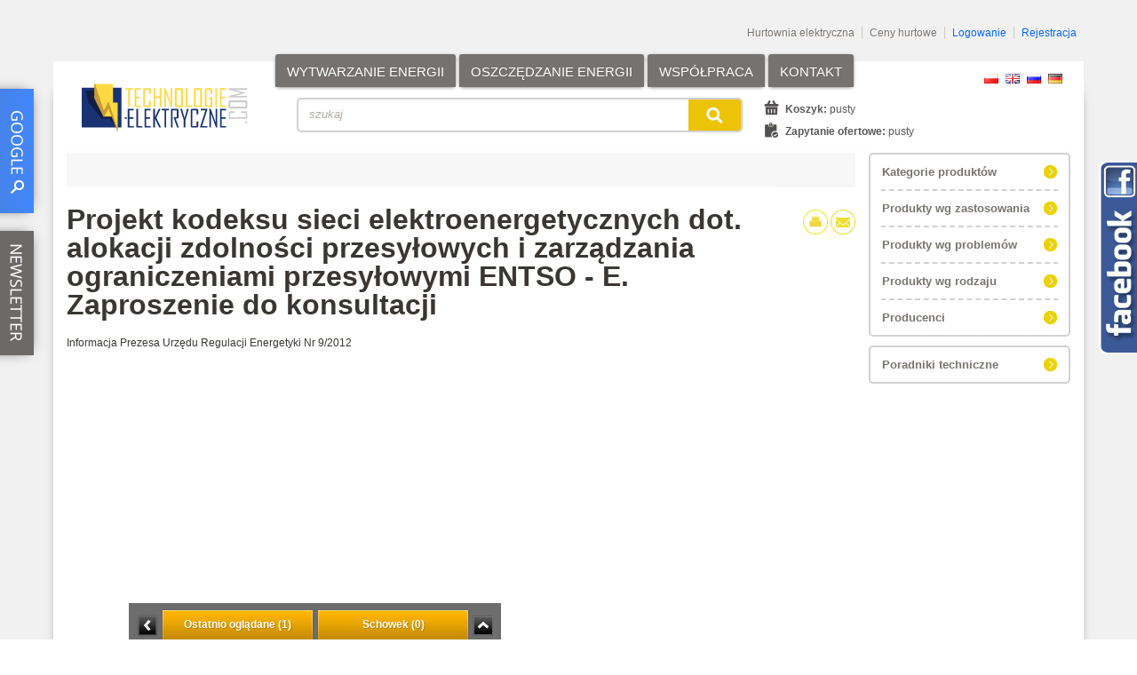

--- FILE ---
content_type: text/html; charset=UTF-8
request_url: http://www.technologie-elektryczne.com/Aktualnosci_energetyczne/Projekt_kodeksu_sieci_elektroenergetycznych_dot_alokacji_zdolnosci_przesylowych_i_zarzadzania_ograniczeniami_przesylowymi_ENTSO_E_Zaproszenie_do_konsultacji-2-870-10.html
body_size: 7300
content:
<!DOCTYPE html>
<html lang="pl">
<head>
	<meta http-equiv="X-UA-Compatible" content="IE=edge">
    <meta charset="utf-8">
	<meta name="viewport" content="width=device-width, user-scalable=no, initial-scale=1.0, maximum-scale=1.0">
	<!--[if lt IE 9]>
	  <script src="http://html5shiv.googlecode.com/svn/trunk/html5.js"></script>
	<![endif]-->
    <!-- common header -->
	<meta http-equiv="Content-Type" content="text/html; charset=utf-8" /><title>Projekt kodeksu sieci elektroenergetycznych dot. alokacji zdolności przesyłowych i zarządzania ograniczeniami przesyłowymi ENTSO - E. Zaproszenie do konsultacji Aktualności energetyczne ★ TECHNOLOGIE-ELEKTRYCZNE.COM&trade; ➽ hurtowe zaopatrzenie energetyki ➽ energooszczędne źr&oacute;dła światła ➽ UCD ➽ LED ➽ oszczędzanie energii elektrycznej</title>
<meta name="description" content="Projekt kodeksu sieci elektroenergetycznych dot. alokacji zdolności przesyłowych i zarządzania ograniczeniami przesyłowymi ENTSO - E. Zaproszenie do konsultacji, Projekt kodeksu sieci elektroenergetycznych dot. alokacji zdolności przesyłowych i zarządzania ograniczeniami przesyłowymi ENTSO - E. Zaproszenie do konsultacji, UCD, LED, oszczędne oświetlenie, oszczędzanie energii, ograniczenie koszt&oacute;w energii elektrycznej, zaopatrzenie energetyki, generatory prądu" />
<meta name="keywords" content=", , UCD, LED, oszczędne oświetlenie, oszczędzanie energii, ograniczenie kosztów energii elektrycznej, zaopatrzenie energetyki, generatory prądu" />
<base href="https://www.technologie-elektryczne.com/" />
<link rel="stylesheet" href="common/modules/shoutbox/style.css" type="text/css" media="screen" />
<link rel="shortcut icon" href="favicon.ico" type="image/x-icon" /><script type="text/javascript">window.onbeforeunload = function(){
                              var nazwa = 'actualIbsDir';
		              var dzis = new Date()
                                if (document.cookie!="") {
                                var toCookie=document.cookie.split("; ");
                                for (i=0; i<toCookie.length; i++) {
                                  var nazwaCookie=toCookie[i].split("=")[0];
                                  var wartoscCookie=toCookie[i].split("=")[1];
                                  if (nazwaCookie==nazwa) document.cookie=nazwaCookie+"=;expires="+dzis.getMonth()-1
                                }
                                }}
                            </script>

<script type="text/javascript"  src="common/js/mootools/mootools.js"></script>
<script type="text/javascript"  src="common/js/mootools/overlay.js"></script>
<script type="text/javascript"  src="common/js/mootools/multibox/multibox.js"></script>	<!-- common header end -->

    <script type="text/javascript" src="common/js/jquery/jquery-1.4.3.min.js"></script>
    <!-- <script type="text/javascript" src="common/js/jquery/plugins/jquery.tools.min.1.0.2.js"></script> -->
    <script type="text/javascript">
    	jQuery.noConflict();
	</script>

    <!--<script type="text/javascript" src="http://connect.facebook.net/pl_PL/all.js"></script>
    <script type="text/javascript" src="common/js/facebook_v1.3/fb-likeit.js"></script>-->
    <script type="text/javascript" src="common/js/fb_like/lajk.js"></script> 
    <script type="text/javascript" src="common/js/fanscript1.1/fanscript1.1.js"></script> 
 
	<script type="text/javascript" src="templates/hurtownia_elektryczna/js/script.js"></script>    
    <script type="text/javascript"  src="common/js/mootools/mootools.js"></script>
	<script type="text/javascript"  src="common/js/mootools/overlay.js"></script>
	<script type="text/javascript"  src="common/js/mootools/multibox/multibox.js"></script>
	<script type="text/javascript"  src="common/js/mootools/backgroundslider.js"></script>
	<link rel="stylesheet" media="screen" type="text/css"  href="common/js/mootools/multibox/multibox.css" />
	<!--[if lte IE 6]><link rel="stylesheet" media="screen" type="text/css"  href="common/js/mootools/multibox/ie6.css" /><![endif]-->


    <link rel="stylesheet" type="text/css" href="https://www.technologie-elektryczne.com//common/css/common.css" />
	<link rel="stylesheet" type="text/css" href="common/js/extGallery/extGallery.css" />
	<link rel="stylesheet" type="text/css" href="templates/hurtownia_elektryczna/css/style.css" />
	<!--[if lt IE 8]><link rel="stylesheet" type="text/css" href="templates/hurtownia_elektryczna/css/ie.css" /><![endif]-->
	<!--[if lt IE 7]><link rel="stylesheet" type="text/css" href="templates/hurtownia_elektryczna/css/ie6.css" /><![endif]-->
	<script type="text/JavaScript" src="templates/hurtownia_elektryczna/js/functions.js"></script>
	
	<!-- do kalendarza 
	<script type="text/JavaScript" src="js/calendar/calendar.js"></script>
	<script type="text/JavaScript" src="js/calendar/lang/calendar-pl.js"></script>
	<script type="text/JavaScript" src="js/calendar/calendar-setup.js"></script>
	<link rel="stylesheet" type="text/css" href="infobiz_admin/includes/js/calendar/skins/aqua/theme.css" />
	<link rel="stylesheet" type="text/css" href="css/bookingCalendar.css" /> -->
        <script type="text/JavaScript" src="templates/hurtownia_elektryczna/js/jquery.mCustomScrollbar.concat.min.js"></script>
<link rel="stylesheet" type="text/css" href="templates/hurtownia_elektryczna/css/jquery.mCustomScrollbar.css" />
<!-- 2KolumnyTrescPrawa.php -->
</head>
<body id="top" class="page_sidebar_right site_object_type2  ">

<div class="container">
		<div class="header page_width">
						<div class="header_baner">
                            			</div>
			<div class="header_menu">
                            <ul id="topmenu" class="menu"><li class="first"><a href="https://www.technologie-elektryczne.com/Formularz_kontaktowy_TECHNOLOGIE_ELEKTRYCZNE_COM-12-1.html">Hurtownia elektryczna</a></li><li><a href="Formularz_kontaktowy_TECHNOLOGIE_ELEKTRYCZNE_COM-12-1.html">Ceny hurtowe</a></li><li class="login"><a href="logowanie.html">Logowanie</a></li><li class="register"><a href="rejestracja.html">Rejestracja</a></li></ul>                            
			</div>
			<div class="header_content">
				<div id="flagi" class="flagi"><ul class="flags">
<li><a href="#" onclick="javascript:window.location.href='https://www.technologie-elektryczne.com/'" class="pl">PL</a></li>
<li><a href="http://translate.google.com/translate?hl=en&sl=pl&tl=en&u=https://www.technologie-elektryczne.com/Aktualnosci_energetyczne/Projekt_kodeksu_sieci_elektroenergetycznych_dot_alokacji_zdolnosci_przesylowych_i_zarzadzania_ograniczeniami_przesylowymi_ENTSO_E_Zaproszenie_do_konsultacji-2-870-10.html" class="en">EN</a></li>
<li><a href="http://translate.google.com/translate?hl=en&sl=pl&tl=ru&u=https://www.technologie-elektryczne.com/Aktualnosci_energetyczne/Projekt_kodeksu_sieci_elektroenergetycznych_dot_alokacji_zdolnosci_przesylowych_i_zarzadzania_ograniczeniami_przesylowymi_ENTSO_E_Zaproszenie_do_konsultacji-2-870-10.html" class="ru">RU</a></li>
<li><a href="http://translate.google.com/translate?hl=en&sl=pl&tl=de&u=https://www.technologie-elektryczne.com/Aktualnosci_energetyczne/Projekt_kodeksu_sieci_elektroenergetycznych_dot_alokacji_zdolnosci_przesylowych_i_zarzadzania_ograniczeniami_przesylowymi_ENTSO_E_Zaproszenie_do_konsultacji-2-870-10.html" class="de">DE</a></li>
</ul></div><div class="logo"><h1><a id="logo" href="https://www.technologie-elektryczne.com/" ><img src="templates/hurtownia_elektryczna/images/hurtownia_elektryczna.png" alt="technologie-elektryczne.com"/></a></h1></div><ul id="advMenu" class="menu"><li class="toRight"><a href="Katalog_produktow-100-1.html"><span>WYTWARZANIE ENERGII</span></a><table class="subMenuWrap"><tr><td><ul><li><a href=""><span>Elektrownie wiatrowe</span></a></li><li><a href=""><span>Ogniwa wodorowe</span></a></li><li><a href=""><span>Panele fotowoltaiczne</span></a></li><li><a href=""><span>Kolektory słoneczne</span></a></li></ul></td></tr></table></li><li class="toRight"><a href=""><span>OSZCZĘDZANIE ENERGII</span></a><table class="subMenuWrap"><tr><td><ul><li><a href=""><span>Reduktory poboru mocy</span></a></li><li><a href=""><span>Oświetlenie LED</span></a></li><li><a href=""><span>Pompy ciepła</span></a></li></ul></td></tr></table></li><li class="toRight"><a href="Poszukujemy_partnerow_i_dostawcow_zapraszamy_do_wspolpracy_z_firma_STRUCTUM_Sp_z_o_o_-1-86.html"><span>WSPÓŁPRACA</span></a><table class="subMenuWrap"><tr><td><ul><li><a href="Poszukujemy_partnerow_i_dostawcow_zapraszamy_do_wspolpracy_z_firma_STRUCTUM_Sp_z_o_o_-1-86.html"><span>szukamy dostawców</span></a></li><li><a href="polecam.html"><span>poleć znajomemu</span></a></li></ul></td></tr></table></li><li class="toLeft"><a href="Formularz_kontaktowy_TECHNOLOGIE_ELEKTRYCZNE_COM-12-1.html"><span>KONTAKT</span></a><table class="subMenuWrap"><tr><td><ul><li class="separator"><a href="Formularz_kontaktowy_TECHNOLOGIE_ELEKTRYCZNE_COM-12-1.html"><span>formularz kontaktowy</span></a></li><li><span><br>Pracujemy dla Państwa w godzinach od <b>7:30 do 17:00</b> w dni robocze.<br><br></span></li><li><span><br><b>infolinia 814 608 814 </b><br>

<table>
  <tr>
    <td>Bydgoszcz<br>
    Gdańsk<br>
    Katowice<br>
    Kielce<br>
    Kraków<br>
    Lublin<br>
    Łódź<br>
    Poznań<br>
    Rzeszów<br>
    Szczecin<br>
    Warszawa<br>
    Wrocław</td>
    <td>525222144<br>
    583509699<br>
    324943288<br>
    413124451<br>
    124466612<br>
    814637555<br>
    422353422<br>
    616690477<br>
    177788566<br>
    918522699<br>
    221001155<br>
    717165177</td>
  </tr>
</table>
<b>fax 22 398 84 84</b>
<br></span></li></ul></td><td><ul class="column pictures"><li><a href="o_firmie_STRUCTUM-1-85.html" class="pictureLink">
	       <img src="https://www.technologie-elektryczne.com/tmp/menu/menu_189.gif" alt="" />
	       </a><a href="o_firmie_STRUCTUM-1-85.html"><span>o firmie STRUCTUM</span></a></li></ul></td></tr></table></li></ul><div class="search">
                                    
                                    <form method="get" action="infobiz_server.php" id="frm-guides">
                                        <div>
                                          <input name="mod" type="hidden" value="30" />
                                          <input type="text" value="szukaj" name="keywords" class="text search_input"/><input type="submit" value="SZUKAJ" class="button"/>
                                        </div>
                                    </form>
				</div><div class="basket"><ul><li class="value"><a href="koszyk.html"><img src="templates/materialy_budowlane/images/blank.gif" alt=""/><span>Koszyk: </span><em>pusty</em></a></li><li class="summary"><a class="cart" href="infobiz_server.php?mod=34&orderType=priceOffer"><img src="templates/materialy_budowlane/images/blank.gif" alt=""/><span>Zapytanie ofertowe: </span><em>pusty</em></a></li></ul></div>                                
			</div>
			
		</div>
		<div class="wrapper page_width">
                    <div class="sidebar right">
                        <div class="box" id="box_menu"><div class="menu_section"><h3><a href="Katalog_produktow-100-1.html"><span>Kategorie produktów</span></a></h3><div class="items_list"><ul class="menu_content"><li class="dynamic_item"><div class="cols3 col"><h4><a href="Oswietlenie_drogowe_LED-6-61-61.html" class="parent_category">Oświetlenie drogowe LED</a></h4><h4><a href="Generatory_pradu-6-60-60.html" class="parent_category">Generatory prądu</a></h4></div><div class="cols3 col"><h4><a href="T-6-63-63.html" class="parent_category">T</a></h4></div></li><li class="link_item"><a href="#"><span>Katalog produktów</span></a></li></ul></div></div><div class="menu_section"><h3><a href="#"><span>Produkty wg zastosowania</span></a></h3><div class="items_list"><ul class="menu_content"><li class="dynamic_item application"><ul><li><a href="oszczedzanie_energii_elektrycznej-156-24-11.html" title="oszczędzanie energii elektrycznej">oszczędzanie energii elektrycznej</a></li></ul></li><li class="link_item"><a href="#"><span>Zastosowania</span></a></li></ul></div></div><div class="menu_section"><h3><a href="#"><span>Produkty wg problemów</span></a></h3><div class="items_list"><ul class="menu_content"><li class="dynamic_item problems"><ul><li><a href="wysokie_koszty_oswietlenia-156-25-12.html" title="wysokie koszty oświetlenia">wysokie koszty oświetlenia</a></li></ul></li><li class="link_item"><a href="#"><span>Problemy</span></a></li></ul></div></div><div class="menu_section"><h3><a href="#"><span>Produkty wg rodzaju</span></a></h3><div class="items_list"><ul class="menu_content"><li class="dynamic_item types"><ul></ul></li><li class="link_item"><a href="#"><span>Rodzaje produktów</span></a></li></ul></div></div><div class="menu_section"><h3><a href="Poszukujemy_partnerow_i_dostawcow_zapraszamy_do_wspolpracy_z_firma_STRUCTUM_Sp_z_o_o_-1-86.html"><span>Producenci</span></a></h3><div class="items_list"><ul class="menu_content"><li class="dynamic_item producers"></li><li class="link_item"><a href="#"><span>Lista producentow</span></a></li></ul></div></div></div><div class="box" id="box_menu"><div class="menu_section"><h3><a href="Poradniki_techniczne-100-2.html"><span>Poradniki techniczne</span></a></h3><div class="items_list"><ul class="menu_content"><li class="dynamic_item"><ul class="guides"><li><a href="Instalacje_elektryczne-4-18-18.html" >Instalacje elektryczne</a></li><li><a href="RODO-4-19-19.html" >RODO</a></li><li><a href="FAQ-4-20-20.html" >FAQ</a></li><li><a href="FAQ_pomiary-4-21-20_21.html" >FAQ pomiary</a></li></ul></li><li class="description_item"><strong class="desc_header">Poradniki techniczne</strong><span>Poradniki techniczne</span></li></ul></div></div></div>                        <div id="box_product_manager">
                                                    </div>
                    </div>
                    <div id="content-opaq">

                        <div id="content">
                            <div class="breadcrumb_wrap">
                                
  <div id="breadcrumbs"><a href="https://www.technologie-elektryczne.com/">Strona główna</a> / <a href="Aktualnosci_energetyczne-5-10-10.html" >Aktualności energetyczne</a> / <strong><a href="Projekt_kodeksu_sieci_elektroenergetycznych_dot_alokacji_zdolnosci_przesylowych_i_zarzadzania_ograniczeniami_przesylowymi_ENTSO_E_Zaproszenie_do_konsultacji-2-870-10.html" >Projekt kodeksu sieci elektroenergetycznych dot. alokacji zdolności przesyłowych i zarządzania ograniczeniami przesyłowymi ENTSO - E. Zaproszenie do konsultacji</a></strong></div>                            </div>
                    
                            <div class="article"><div class="main_header"><h2>Projekt kodeksu sieci elektroenergetycznych dot. alokacji zdolności przesyłowych i zarządzania ograniczeniami przesyłowymi ENTSO - E. Zaproszenie do konsultacji</h2><div class="tools"><a href="javascript:void(0);" onClick="newPrintWindow('print.php?mod=2&print=1&id=870&lng=1',600,500)"><img src="templates/hurtownia_elektryczna/img/print.gif" alt="Wersja do druku" /></a> <a href="https://www.technologie-elektryczne.com/?mod=230&a=form&hash=f8b62a9720c731c76e57aa24709b30a6" rel="nofollow"><img src="templates/hurtownia_elektryczna/img/mail.gif" alt="Poleć znajomemu" /></a> </div></div>Informacja Prezesa Urzędu Regulacji Energetyki Nr 9/2012</div>                        							
                        </div>
                    </div>
		</div>
                
		<div class="footer page_width">
                    <div class="footer_links">
                        <ul class="bottom_links">
                            <li class="industrial">
                                <a href="https://www.technologie-przemyslowe.com" target="blank" title="innowacyjne rozwiązania dla przemysłu">
                                    <img src="templates/hurtownia_elektryczna/images/logo_przemyslowe.png" alt="przemysłowe"/>
                                </a>
                                <p>
                                    <span class="first_color">TECHNOLOGIE</span><span class="second_color">-PRZEMYSLOWE</span><span class="third_color">.COM</span>
                                    nowoczesne materiały i rozwiązania dla przemysłu • polimery ENECON • nowe technologie • antykorozja
                                </p>
                            </li>
                            <li class="measurment">
                                <a href="https://www.technologie-pomiarowe.com" target="blank" title="urządzenia pomiarowe">
                                    <img src="templates/hurtownia_elektryczna/images/logo_pomiarowe.png" alt="pomiarowe"/>
                                </a>
                                <p>
                                    <span class="first_color">TECHNOLOGIE</span><span class="second_color">-POMIAROWE</span><span class="third_color">.COM</span>
                                   nowoczesne urządzenia pomiarowe •  młotki schmidta • pomiary wytrzymałości betonu
                                </p>
                            </li>
                            <li class="sanitary">
                                <a href="https://www.technologie-sanitarne.com" target="blank" title="rozwiązania i urządzenia sanitarne">
                                    <img src="templates/hurtownia_elektryczna/images/logo_sanitarne.png" alt="sanitarne"/>
                                </a>
                                <p>
                                    <span class="first_color">TECHNOLOGIE</span><span class="second_color">-SANITARNE</span><span class="third_color">.COM</span>
                                    nowoczesne materiały i technologie sanitarne • nowoczesne rozwiązania dla oczyszczalni ścieków
                                </p>
                            </li>
                            <li class="internet">
                                <a href="https://www.technologie-internetowe.com" target="blank" title="technologie internetowe dla biznesu">
                                    <img src="templates/hurtownia_elektryczna/images/logo_internetowe.png" alt="internetowe"/>
                                </a>
                                <p>
                                    <span class="first_color">TECHNOLOGIE</span><span class="second_color">-INTERNETOWE</span><span class="third_color">.COM</span>
                                    internetowe rozwiązania dla biznesu • internetowe systemy biznesowe • VOIP, ERP, CRM, CMS, eCommerce
                                </p>
                            </li>
                        </ul>
                    </div><div class="footmenu_wrap"><ul id="footmenu" class="menu"><li class="first footer_item"><strong><a href="REGULAMIN_KORZYSTANIA_Z_SERWISU-1-90.html"><span>RODO</span></a></strong><ul><li><a href="Klauzula_informacyjna_RODO-1-98-19.html"><span>Klauzula informacyjna RODO</span></a></li><li><a href="Polityka_Prywatnosci-1-100-19.html"><span>Polityka prywatnościi</span></a></li><li><a href="Polityka_Cookies-1-99-19.html"><span>Polityka cookies</span></a></li><li><a href="Regulamin_serwisu_internetowego-1-97-19.html"><span>Regulamin serwisu</span></a></li><li class="last"><a href="o_firmie_STRUCTUM-1-85.html"><span>o firmie - dane formalno prawne</span></a></li></ul></li><li class="footer_item"><strong><a href="Poszukujemy_partnerow_i_dostawcow_zapraszamy_do_wspolpracy_z_firma_STRUCTUM_Sp_z_o_o_-1-86.html"><span>Współpraca</span></a></strong><ul><li><a href="#"><span>Ceny hurtowe</span></a></li><li><a target="_blank" href="http://www.technologie-budowlane.com/Szukamy_dostawcow_zapraszamy_do_wspolpracy_producentow_i_importerow-1-719-23.html"><span>Program Partnerski</span></a></li><li><a target="_blank" href="http://www.technologie-budowlane.com/Cennik_reklamy_internetowej_na_portalu_TECHNOLOGIE_BUDOWLANE_COM-1-720-23-1-49_56.html"><span>Reklama</span></a></li><li class="last"><a target="_blank" href="http://www.technologie-elektryczne.com/Poszukujemy_partnerow_i_dostawcow_zapraszamy_do_wspolpracy_z_firma_STRUCTUM_Sp_z_o_o_-1-86.html"><span>Dla dostawców</span></a></li></ul></li><li class="footer_item"><strong><a target="_blank" href="http://www.technologie-budowlane.com/Praca_w_Lublinie_TECHNICZNO_HANDLOWY_DORADCA_KLIENTA-1-187-20_5.html"><span>Praca</span></a></strong><ul><li><a target="_blank" href="http://www.technologie-budowlane.com/Praca_w_Lublinie_TECHNICZNO_HANDLOWY_DORADCA_KLIENTA-1-187-20_5.html"><span>Praca na pełny etat - Doradca Techniczo-Handlowy</span></a></li><li class="last"><a target="_blank" href="http://www.structum.pl/praca_w_Lublinie_MARKETER_INTERNETOWY-1-72-21_22.html"><span>Praca na pełny etat - Specjalista ds Marketingu</span></a></li></ul></li><li class="footer_item"><strong><a href="Formularz_kontaktowy_TECHNOLOGIE_ELEKTRYCZNE_COM-12-1.html"><span>Kontakt</span></a></strong><ul><li class="last"><a href="Formularz_kontaktowy_TECHNOLOGIE_ELEKTRYCZNE_COM-12-1.html"><span>Formularz kontaktowy</span></a></li></ul></li></ul></div><div class="copyright"><p>© 1990 - 2019 TECHNOLOGIE-ELEKTRYCZNE.COM<br />Projekt i realizacja <a href="http://www.structum.pl/" title="Structum - Technologie Jutra Dzisiaj" target="_blank">Structum</a>. <a title="CMS/CRM/ecommerce/groupware.InfoBiz.Server" href="http://www.infobiz.pl" target="_blank">powered by InfoBiz Server</a></p></div>                    
                </div>
                
                <div class="extras">
                    <div class="toUp"><span class="toUpBtn" >do góry</span></div><div class="awards page_width">
                        <h3>Certyfikaty, nagrody i wyróżnienia:</h3>
                        <ul class="awards_list">
                            <li><img src="/templates/hurtownia_elektryczna/images/nagroda-1.png" alt=""/></li>
                            <li><img src="templates/hurtownia_elektryczna/images/nagroda-2.png" alt=""/></li>
                            <li><a target="_blank" href="https://play.google.com/store/apps/details?id=appinventor.ai_mapet68.Technologie_Budowlane"><img src="templates/hurtownia_elektryczna/images/android-google-app.png" alt="Aplikacja na androida"/></a></li>
                            <li><img src="templates/hurtownia_elektryczna/images/qr-play-technologie-budowlane.png" alt=""/></li>
                        </ul>
                    </div><div id="lastSeenPanelMinmized" class="lastSeenPanelMinmized" style="display: none;"><a href="javascript:void(0);" onclick="minimizeLastSeenPanel();"><span class="text">Zobacz schowek</span></a></div><div id="lastSeenPanel" class="lastSeenPanel closed" ><ul class="tabs"><li class="navback"><a title="Minimalizuj" href="javascript:void(0);" onclick="minimizeLastSeenPanel();">Minimalizuj</a></li><li class="active tab tab1"><a href="javascript:void(0);" onclick="switchLastSeenPanel(1);">Ostatnio oglądane (1)</a></li><li class="tab tab2"><a href="javascript:void(0);" onclick="switchLastSeenPanel(2);">Schowek (0)</a></li><li class="panelswitch"><a title="Zwiń" href="javascript:void(0);" onclick="downLastSeenPanel();">Zwiń</a></li></ul><div class="lastSeenInner" style="display: none;"><div class="panel" id="panel1"><ul class="items"><li><div><span class="tools"><a class="add" rel="nofollow" title="Dodaj do schowka" href="infobiz_server.php?mod=71&amp;action=add&amp;id=2382441">Dodaj</a></span><span class="imageWrap"><img src="https://www.technologie-elektryczne.com/images/browse_log/ikona-aktualnosc.png" alt=""/></span><h6><a href="Projekt_kodeksu_sieci_elektroenergetycznych_dot_alokacji_zdolnosci_przesylowych_i_zarzadzania_ograniczeniami_przesylowymi_ENTSO_E_Zaproszenie_do_konsultacji-2-870-10.html" title="Projekt kodeksu sieci elektroenergetycznych dot. alokacji zdolności przesyłowych i zarządzania ograniczeniami przesyłowymi ENTSO - E. Zaproszenie do konsultacji">Projekt kodeksu sieci elektroenergetycznych dot. alokacji zdolności przesyłowych i zarządzania ograniczeniami przesyłowymi ENTSO - E. Zaproszenie do konsultacji</a></h6><p>Informacja Prez...</p></div></li></ul><div class="itemsNavHelperLeft"></div><div class="itemsNavHelperRight"></div><ul class="itemsNav"><li class="prev"><a href="javascript:void(0);" title="Przewiń">Przewiń</a></li><li class="last"><a href="javascript:void(0);" title="Przewiń do ostatniego">Przewiń do ostatniego</a></li><li class="first"><a href="javascript:void(0);" title="Przewiń do pierwszego">Przewiń do pierwszego</a></li><li class="next"><a href="javascript:void(0);" title="Przewiń">Przewiń</a></li></ul></div><div class="panel" id="panel2" style="display: none"><ul class="items"></ul><div class="itemsNavHelperLeft"></div><div class="itemsNavHelperRight"></div><ul class="itemsNav"><li class="prev"><a href="javascript:void(0);" title="Przewiń">Przewiń</a></li><li class="last"><a href="javascript:void(0);" title="Przewiń do ostatniego">Przewiń do ostatniego</a></li><li class="first"><a href="javascript:void(0);" title="Przewiń do pierwszego">Przewiń do pierwszego</a></li><li class="next"><a href="javascript:void(0);" title="Przewiń">Przewiń</a></li></ul></div></div><script type="text/JavaScript">
 function switchLastSeenPanel(tab) { jQuery('.lastSeenPanel .panel').hide();jQuery('#panel'+tab).show();jQuery('.lastSeenPanel .tabs li').removeClass('active');jQuery('.lastSeenPanel .tabs .tab'+tab).addClass('active'); if (jQuery('.lastSeenPanel').hasClass('closed')) {downLastSeenPanel();}} function downLastSeenPanel() {jQuery('.lastSeenPanel .lastSeenInner').toggle(); jQuery('.lastSeenPanel').toggleClass('closed'); jQuery.ajax({url:'infobiz_server.php?mod=71&action=down', success: function(){}});} function minimizeLastSeenPanel() {jQuery('.lastSeenPanel').toggle(); jQuery('.lastSeenPanelMinmized').toggle(); jQuery.ajax({url:'infobiz_server.php?mod=71&action=side', success: function(){}}); } function moveRight(scrollButton) {
            if (lastSeenScroll) {
                var ulElement = jQuery(scrollButton).parents('.panel').find('ul.items'); 
                if (ulElement.position().left < 0) {
                    ulElement.css('left',(ulElement.position().left+5)+'px');
                    setTimeout(function(){moveRight(scrollButton);}, 5);
                }
            }
        } function moveLeft(scrollButton) { 
            if (lastSeenScroll) {
                var ulElement = jQuery(scrollButton).parents('.panel').find('ul.items');
                liWidth = (ulElement.find('li').width()+parseInt(ulElement.find('li').css('marginRight'))+parseInt(ulElement.find('li').css('marginLeft'))+parseInt(ulElement.find('li').css('paddingLeft'))+parseInt(ulElement.find('li').css('paddingRight')));
                ulWidth = (-1)*liWidth*(ulElement.find('li').length - 4);
                ulElement.css('width', liWidth*(ulElement.find('li').length));
                if (ulElement.position().left > ulWidth) {
                    ulElement.css('left',(ulElement.position().left-5)+'px');
                    setTimeout(function(){moveLeft(scrollButton);}, 5);
                }
            }
        } function moveToFirst(scrollButton) { 
            var ulElement = jQuery(scrollButton).parents('.panel').find('ul.items');
            liWidth = (ulElement.find('li').width()+parseInt(ulElement.find('li').css('marginRight'))+parseInt(ulElement.find('li').css('marginLeft'))+parseInt(ulElement.find('li').css('paddingLeft'))+parseInt(ulElement.find('li').css('paddingRight')));
            ulWidth = (-1)*liWidth*(ulElement.find('li').length - 4);
            ulElement.css('width', liWidth*(ulElement.find('li').length));
            if (ulElement.position().left > ulWidth) {
                if (ulElement.position().left-20 <= ulWidth) {
                    ulElement.css('left',ulWidth+'px');
                } else {
                    ulElement.css('left',(ulElement.position().left-20)+'px');
                }
                setTimeout(function(){moveToFirst(scrollButton);}, 2);
            }

        } function moveToLast(scrollButton) {
            var ulElement = jQuery(scrollButton).parents('.panel').find('ul.items'); 
            if (ulElement.position().left < 0) {
                ulElement.css('left',(ulElement.position().left+20)+'px');
                setTimeout(function(){moveToLast(scrollButton);}, 2);
            }
        }
            var lastSeenScroll = false;
            jQuery('.lastSeenPanel .itemsNav .prev').mouseover(
                function() {
                    lastSeenScroll = true;
                    moveRight(this);
                }
            );
            jQuery('.lastSeenPanel .itemsNav .prev').mouseout(
                function() {
                    lastSeenScroll = false;
                }
            );
            jQuery('.lastSeenPanel .itemsNav .next').mouseover(
                function() {
                    lastSeenScroll = true;
                    moveLeft(this);
                }
            );
            jQuery('.lastSeenPanel .itemsNav .next').mouseout(
                function() {
                    lastSeenScroll = false;
                }
            );
            
            jQuery('.lastSeenPanel .itemsNav .first').click(
                function() {
                    moveToFirst(this);
                }
            );
            jQuery('.lastSeenPanel .itemsNav .last').click(
                function() {
                    moveToLast(this);
                }
            );
        </script></div><div id="box_newsletter" class="box"><h3 class="box_header">Newsletter</h3><form id="frm_newsletter" method="post" action="infobiz_server.php?mod=32&op=subscribe"><p><input  value="" id="action" name="action" type="hidden" /><input name="email" type="text" class="text" id="email" /><input class="add button" value="Zapisz" type="submit" onclick="javascript: window.document.frm_newsletter.action.value='add'; window.document.frm_newsletter.submit();" /><input class="remove" value="Wypisz się z newslettera" type="submit" onclick="javascript: window.document.frm_newsletter.action.value='rem'; window.document.frm_newsletter.submit();" /></p></form></div><div id="cse-search-form" style="width: 100%;"><gcse:searchbox-only resultsUrl="infobiz_server.php?mod=70"></gcse:searchbox-only> </div>

<script>
  (function() {
    var cx = '011933166942536405606:cxn-qbchrwa'; // Insert your own Custom Search engine ID here
    var gcse = document.createElement('script');
    gcse.type = 'text/javascript';
    gcse.async = true;
    gcse.src = 'https://cse.google.com/cse.js?cx=' + cx;
    var s = document.getElementsByTagName('script')[0];
    s.parentNode.insertBefore(gcse, s);
  })();
</script>


                </div>
	</div>
    <script>
  (function(i,s,o,g,r,a,m){i['GoogleAnalyticsObject']=r;i[r]=i[r]||function(){
  (i[r].q=i[r].q||[]).push(arguments)},i[r].l=1*new Date();a=s.createElement(o),
  m=s.getElementsByTagName(o)[0];a.async=1;a.src=g;m.parentNode.insertBefore(a,m)
  })(window,document,'script','//www.google-analytics.com/analytics.js','ga');

  ga('create', 'UA-787924-7', 'technologie-elektryczne.com');
  ga('send', 'pageview');

</script>




<!-- Google tag (gtag.js) -->
<script async src="https://www.googletagmanager.com/gtag/js?id=G-XMBXEQN20Z"></script>
<script>
  window.dataLayer = window.dataLayer || [];
  function gtag(){dataLayer.push(arguments);}
  gtag('js', new Date());

  gtag('config', 'G-XMBXEQN20Z');
</script>
</body>
</html>


--- FILE ---
content_type: text/css
request_url: https://www.technologie-elektryczne.com/common/modules/shoutbox/style.css
body_size: 500
content:
@CHARSET "UTF-8";

#shout-box-small{
	float: left;
	width: 203px;
	margin: 0 0 10px 0;
	background: #fef6dd;
}
#shout-box-small h2{
	padding: 8px 10px;
	color: #fff; 
	font-size: 1.2em; font-weight: bold; text-transform: uppercase;
}
#shout-box-small .content{
	height: 302px;
	color: #616161; background: #fef6dd;
	overflow: auto;
}
#shout-box-small .content li{
	padding: 5px 5px 0 5px;
	font-size: 1.2em;
}
#shout-box-small .content li a{
	color: #c90b1a;
}
#speak-up-small{
	
}
#speak-up-small fieldset{
	background: none;
	padding: 5px; margin: 0;
}
#speak-up-small .text{
	float: left; display: inline;
	width: 126px;
	padding: 4px;
	color: #616161; background: #fff;
	border: 1px solid #c38b02;
	font: normal 1.2em Arial, sans-serif;
}
#speak-up-small .submit{
	float: right;
}


#shout-box-blank{
	float: right; display: inline;
	width: 100%;
	margin: 0 0 10px 0;
}
#shout-box{
	float: right; display: inline;
	width: 100%;
	margin: 0 0 10px 0;

}
h2.shout-box{
	width: 100%;
}
#shout-box .content{
	height: 206px;


	overflow: hidden;
}
#shout-box .content li{
	padding: 5px 5px 0 5px;
	font-size: 1.0em;
	
}
#shout-box .content li a{
	color: #c90b1a;
}

#shout-box-ajax-loading{
  padding: 25% 43%;
}

#speak-up{

}
#speak-up fieldset{
	background: none;
	padding: 10px; margin: 0;
}
#speak-up .text{
	float: left; 
	display: inline;
	width: 100%;
	padding: 4px;

	background: #fff;

	font: normal 1.2em Arial, sans-serif;
}
#speak-up .submit{
	float: right;
}


--- FILE ---
content_type: text/css
request_url: https://www.technologie-elektryczne.com/common/js/mootools/multibox/multibox.css
body_size: 586
content:

/**************************************************************

	MultiBox
	v1.2

**************************************************************/

.MultiBoxContainer {
	position: absolute;
	border: 20px solid #000;
	background-color: #FFF;
	display: none;
	z-index: 1000;
}

.MultiBoxLoading {
	background: url(images/loader.gif) no-repeat center;
}

.MultiBoxContent {
	position: relative;
	width: 100%;
	height: 100%;
	overflow: hidden;
}

.MultiBoxClose {
	position: absolute;
	top: -26px;
	right: -26px;
	background: url(images/close.png) no-repeat;
	width: 24px;
	height: 24px;
	cursor: pointer;
}


.MultiBoxControlsContainer {
	overflow: hidden;
	height: 0px;
	position: relative;
}

.MultiBoxControls {
	width: 100%;
	height: auto;
	position: relative;
	background-color: #000000;
}


.MultiBoxPrevious {
	position: absolute;
	background: url(images/left.png) no-repeat;
	width: 24px;
	height: 24px;
	left: 0px;
	margin-top: 5px;
	cursor: pointer;
}

.MultiBoxNext {
	position: absolute;
	background: url(images/right.png) no-repeat;
	width: 24px;
	height: 24px;
	right: 0px;
	margin-top: 5px;
	cursor: pointer;
}

.MultiBoxNextDisabled {
	cursor: default;
	background: url(images/rightDisabled.png) no-repeat;
}

.MultiBoxPreviousDisabled {
	cursor: default;
	background: url(images/leftDisabled.png) no-repeat;
}

.MultiBoxTitle {
	position: relative;
	margin: 10px 0 0 35px;
	float: left;
	font-family: Tahoma, Arial, Helvetica, sans-serif;
	font-size: 11px;
	color: #FFF;
	font-weight: bold;
	text-align: left;
}

.MultiBoxNumber {
	position: relative;
	width: 100px;
	margin: 12px 35px 5px 0;
	float: right;
	font-family: Tahoma, Arial, Helvetica, sans-serif;
	font-size: 11px;
	color: #FFF;
	text-align: right;
}

.MultiBoxDescription {
	clear: left;
	position: relative;
	margin: 0 35px 0 35px;
	padding-top: 5px;
	font-family: Tahoma, Arial, Helvetica, sans-serif;
	font-size: 11px;
	color: #FFF;
	text-align: left;
}



/*************************************************************/



--- FILE ---
content_type: text/css
request_url: https://www.technologie-elektryczne.com//common/css/common.css
body_size: 54
content:
@CHARSET "UTF-8";

@import url("product_search.css");


--- FILE ---
content_type: text/css
request_url: https://www.technologie-elektryczne.com/common/js/extGallery/extGallery.css
body_size: 1376
content:
@CHARSET "UTF-8";

#extGalleryMainWindow {
	position: fixed;
	top: 0;
	left: 0;
	bottom: 0;
	right: 0;
	z-index: 1000;
	display: block;
	font-family: Arial,Tahoma,sans-serif;
}

#extGalleryMainWindowHelper {
	top: 0;
	left: 0;
	bottom: 0;
	right: 0;
	display: block;
	position: absolute;
	width: 100%;
	height: 100%;
	z-index: 1;
	opacity: 0.8;
	background-color: #000;
}

#extGalleryPhotoWindow {
	overflow: auto;
	position: absolute;
	top: 0px;
	right: 0;
	left: 0;
	bottom: 210px;
	width: 100%;
	z-index: 40;
	overflow: hidden;
	cursor: pointer;
	background: url("themes/infobiz/gfx/spinner.gif") center center no-repeat;
}

#extGalleryPhotoWindowWrapper {
	position: absolute;
	cursor: pointer;
	margin-top: 15px;
	z-index: 500;
}

#extGalleryPhotoWindowWrapper img {
	box-shadow: 0px 0px 22px 0px #000;
	-moz-box-shadow: 0px 0px 22px 0px #000;
}

#extGalleryPhotoWindowClose {
	display: block;
	background: url("themes/infobiz/gfx/btnCloseImage.png") top center no-repeat;
	position: absolute;
	top: -20px;
	right: -20px;
	width: 46px;
	height: 46px;
	display: none;
	cursor: pointer;
	z-index: 250;
}

#extGalleryPhotoWindowClose:hover {
	background: url("themes/infobiz/gfx/btnCloseImage.png") bottom center no-repeat;
}


#extGalleryPhotoWindowPrev {
	display: block;
	display: none;
	position: absolute;
	bottom: 20px;
	left: 20px;
	width: 46px;
	height: 46px;
	display: none;
	cursor: pointer;
	background: url("themes/infobiz/gfx/btnImgPrev.png") top center no-repeat;
}

#extGalleryPhotoWindowNext {
	display: block;
	display: none;
	position: absolute;
	bottom: 20px;
	right: 20px;
	width: 46px;
	height: 46px;
	display: none;
	cursor: pointer;
	background: url("themes/infobiz/gfx/btnImgNext.png") top center no-repeat;
}

#extGalleryPhotoWindowPrev:hover {
	background: url("themes/infobiz/gfx/btnImgPrev.png") bottom center no-repeat;
}

#extGalleryPhotoWindowNext:hover {
	background: url("themes/infobiz/gfx/btnImgNext.png") bottom center no-repeat;
}

#extGalleryPhotoWindowWrapper:hover #extGalleryPhotoWindowClose,
#extGalleryPhotoWindow.fullscreen #extGalleryPhotoWindowWrapper:hover #extGalleryPhotoWindowPrev, 
#extGalleryPhotoWindow.fullscreen #extGalleryPhotoWindowWrapper:hover #extGalleryPhotoWindowNext {
	display: block;
}

#extGalleryPanel {
	position: absolute;
	z-index: 20;
	width: 100%;
	bottom: 0;
	left: 0;
	right: 0;
	height: 230px;
	background: url("themes/infobiz/gfx/panelBg.png") left bottom repeat-x;
}

#extGalleryHelpWindow {
	position: absolute;
	background-color: #000;
	padding: 50px;
	padding-top: 60px;
	width: 221px;
	height: 93px;
	color: #a3a4a5;
	left: 50%;
	margin-left: -160px;
	top: 50%;
	margin-top: -101px;
	z-index: 300;
	background: url("themes/infobiz/gfx/helpWindowBg.png") center center no-repeat;
}

#extGalleryHelpWindowClose {
	position: absolute;
	top: -12px;
	right: -12px;
	width: 46px;
	height: 46px;
	display: block;
	background: url("themes/infobiz/gfx/btnCloseImage.png") top center no-repeat;
}

#extGalleryHelpWindowClose:hover {
	background: url("themes/infobiz/gfx/btnCloseImage.png") bottom center no-repeat;
}

#extGalleryButtonsWindow {
	height: 75px;
	width: 100%;
	margin-bottom: 12px;
}

#extGalleryNavButtons {
	position: absolute;
	left: 50%;
	margin-left: -74px;
	width: 148px;
	height: 72px;
	background: url("themes/infobiz/gfx/navBg.png") center 9px no-repeat;	
}

#extGalleryToolsButtons {
	position: absolute;
	right: 10px;
	width: 165px;
	height: 72px;
	background: url("themes/infobiz/gfx/toolsBg.png") center 21px no-repeat;
}

#extGalleryCounterPanel {
	color: #6b6b6b;
}

#extGalleryTitle {
	position: absolute;
	top: 59px;
	left: 45px;
	display: block;
	color: #b1b1b1;
}

#extGalleryTitle p {
	margin: 0;
	padding: 0;	
}

#extGalleryCounterPanel {
	display: block;
	position: absolute;
	top: 59px;
	left: 70%;
}

#extGalleryPagination {
	position: absolute;
	bottom: 8px;
	width: 100%;
	overflow: hidden;
	float: left;
	height: 20px;
}

#extGalleryPagination ul {
	clear: left;
	position: relative;
	float: left;
	left: 50%;
	list-style: none;
	margin: 0;
	padding: 0;	
}

#extGalleryPagination ul li {
	position: relative;
	display: block;
	float: left;
	right: 50%;
	margin: 0 3px;
	width: 20px;
	height: 20px;
}

#extGalleryPagination ul li {
	background: url("themes/infobiz/gfx/paginationBg.png") right center no-repeat;
}

#extGalleryPagination ul li.active {
	background: url("themes/infobiz/gfx/paginationBg.png") left center no-repeat;
}

#extGalleryPagination ul li a {
	display: block;
	outline: none;
	width: 20px;
	height: 20px;
	cursor: pointer;
	text-indent: -9000px;
}

#extGalleryThumbsWindow {
	margin: 0 40px;
	margin-bottom: 8px;
}

#extGalleryThumbsWindow ul {
	list-style: none;
	margin: 0;
	padding: 0;
}
#extGalleryThumbsWindow ul li {
    float: left;
    padding: 0 5px;
    cursor: pointer;
}

#extGalleryThumbsWindow ul li div.thumbWrap {
    padding: 3px;
    background-color: #000;
    text-align: center;
}

#extGalleryThumbsWindow ul li div.thumbWrap div {
	overflow: hidden;
}



#extGalleryThumbsWindow ul li.active div.thumbWrap {
	background-color: #fff; 
}




#extGalleryStartButton, #extGalleryStopButton {
	display: block;
	position: absolute;
	left: 50%;
	bottom: 0;
	margin-left: -19px;
	text-indent: -9000px;
	outline: none;
	width: 40px;
	height: 56px;
}

#extGalleryStartButton {
	background: url("themes/infobiz/gfx/btnStart.png") center top no-repeat;
}

#extGalleryStartButton:hover {
	background: url("themes/infobiz/gfx/btnStart.png") center bottom no-repeat;
}

#extGalleryStopButton {
	background: url("themes/infobiz/gfx/btnPause.png") center top no-repeat;
}

#extGalleryStopButton:hover {
	background: url("themes/infobiz/gfx/btnPause.png") center bottom no-repeat;
}

#extGalleryNextButton {
	display: block;
	position: absolute;
	left: 50%;
	bottom: 0;
	margin-left: 36px;
	text-indent: -9000px;
	outline: none;
	width: 38px;
	height: 46px;
	background: url("themes/infobiz/gfx/btnNext.png") center top no-repeat;
}

#extGalleryNextButton:hover {
	background: url("themes/infobiz/gfx/btnNext.png") center bottom no-repeat;
}

#extGalleryPrevButton {
	display: block;
	position: absolute;
	left: 50%;
	bottom: 0;
	margin-left: -77px;
	text-indent: -9000px;
	outline: none;
	width: 43px;
	height: 45px;
	background: url("themes/infobiz/gfx/btnPrev.png") center top no-repeat;
}

#extGalleryPrevButton:hover {
	background: url("themes/infobiz/gfx/btnPrev.png") center bottom no-repeat;
}

#extGalleryCloseButton {
	display: block;
	position: absolute;
	right: 61px;
	bottom: 0;
	text-indent: -9000px;
	outline: none;
	width: 43px;
	height: 45px;
	background: url("themes/infobiz/gfx/btnClose.png") center top no-repeat;
}

#extGalleryCloseButton:hover {
	background: url("themes/infobiz/gfx/btnClose.png") center bottom no-repeat;
}

#extGalleryFullscreenButton {
	display: block;
	position: absolute;
	right: 112px;
	bottom: 0;
	text-indent: -9000px;
	outline: none;
	width: 50px;
	height: 45px;
	background: url("themes/infobiz/gfx/btnFullscreen.png") center top no-repeat;
}

#extGalleryFullscreenButton:hover {
	background: url("themes/infobiz/gfx/btnFullscreen.png") center bottom no-repeat;
}

#extGalleryHelpButton {
	display: block;
	position: absolute;
	right: 7px;
	bottom: 0;
	text-indent: -9000px;
	outline: none;
	width: 43px;
	height: 45px;
	background: url("themes/infobiz/gfx/btnHelp.png") center top no-repeat;
}

#extGalleryHelpButton:hover {
	background: url("themes/infobiz/gfx/btnHelp.png") center bottom no-repeat;
}

#extGalleryTradeMark {
	position: absolute;
	bottom: 8px;
	right: 8px;
	width: 113px;
	height: 23px;
	background: url("themes/infobiz/gfx/infobizLogo.png") center bottom no-repeat;
}

--- FILE ---
content_type: text/css
request_url: https://www.technologie-elektryczne.com/templates/hurtownia_elektryczna/css/style.css
body_size: 20609
content:
@import "default.css";
@import "forum.css";
@import "bookingCalendar.css";

/* font-face */
@font-face {
    font-family: 'open_sansbold';
    src: url('../fonts/opensans-bold-webfont.eot');
    src: url('../fonts/opensans-bold-webfont.eot?#iefix') format('embedded-opentype'),
         url('../fonts/opensans-bold-webfont.woff') format('woff'),
         url('../fonts/opensans-bold-webfont.ttf') format('truetype'),
         url('../fonts/opensans-bold-webfont.svg#open_sansbold') format('svg');
    font-weight: normal;
    font-style: normal;

}
@font-face {
    font-family: 'open_sansregular';
    src: url('../fonts/opensans-regular-webfont.eot');
    src: url('../fonts/opensans-regular-webfont.eot?#iefix') format('embedded-opentype'),
         url('../fonts/opensans-regular-webfont.woff') format('woff'),
         url('../fonts/opensans-regular-webfont.ttf') format('truetype'),
         url('../fonts/opensans-regular-webfont.svg#open_sansregular') format('svg');
    font-weight: normal;
    font-style: normal;

}
@font-face {
    font-family: 'open_sanssemibold';
    src: url('../fonts/opensans-semibold-webfont.eot');
    src: url('../fonts/opensans-semibold-webfont.eot?#iefix') format('embedded-opentype'),
         url('../fonts/opensans-semibold-webfont.woff') format('woff'),
         url('../fonts/opensans-semibold-webfont.ttf') format('truetype'),
         url('../fonts/opensans-semibold-webfont.svg#open_sanssemibold') format('svg');
    font-weight: normal;
    font-style: normal;
}
@font-face {
    font-family: 'open_sanslight';
    src: url('../fonts/opensans-light-webfont.eot');
    src: url('../fonts/opensans-light-webfont.eot?#iefix') format('embedded-opentype'),
         url('../fonts/opensans-light-webfont.woff') format('woff'),
         url('../fonts/opensans-light-webfont.ttf') format('truetype'),
         url('../fonts/opensans-light-webfont.svg#open_sanslight') format('svg');
    font-weight: normal;
    font-style: normal;

}

/* general */
html{
    height: 100%;
}
body{
    background: #f2f1f1;
    padding: 0;
    margin: 0;
    font-family: Arial, sans-serif;
}
h1, h2, h3, h4, h5, h6,
p{
    margin: 0;
    padding: 0;
    line-height: 1em;
}
ul, ul *{
    list-style-type: none;
    margin: 0;
    padding: 0;
}
a{
    color: #787470;
    text-decoration: none;
}
a:hover{
    text-decoration: underline;
    color: #0062FF;
}
img{
    border: none;
    /*margin: 0;
    padding: 0;*/
}
input, select, textarea{
    padding: 5px;
    margin: 4px 7px;
    box-sizing: border-box;
    -moz-box-sizing: border-box;
    -webkit-box-sizing: border-box;
}
textarea{
    border: 2px solid #D1D1D1;
    border-radius: 2px;
}
blockquote:after {
  content: "”";
  font-family: georgia, serif;
  font-size: 8em;
  left: 5px;
  position: absolute;
  top: 0px;
  color: #fff;
  line-height: 1em;
}
blockquote{
    position: relative;
    background: #f9f9f9;
    padding: 20px 45px 20px 55px;
}
.page_width{
    width: 1160px;
}
.left{
    float: left;
}
.right{
    float: right;
}
.clear{
    clear: both;
}
.header, .wrapper, .footer{
    margin: 0 auto;
}
/* eof general */

/* header */
.header ul.menu > li{
    display: inline-block;
}
.header ul.menu li a{
    line-height: 1em;
}
.header .header_baner{   
    max-height: 200px;
    margin: 0px auto;
    padding: 15px 0;
    text-align: center;
}
.header .header_baner img{
    max-height: 200px;
    max-width: 100%;
}
.header .header_menu{
    margin-bottom: 25px;
}
.header .header_menu #topmenu{
    text-align: right;
}
.header .header_menu #topmenu li{
    font-size: 12px;
    border-left: 1px solid #cecac7;
}
.header .header_menu #topmenu li:first-child{
    border-left: none;
}
.header .header_menu #topmenu li a{
    padding: 4px 8px;
    text-shadow: 1px 1px 0 #fff;
}
.header .header_menu #topmenu li.login a,
.header .header_menu #topmenu li.register a{
    color: #0062FF;
}
.header .header_content:after{
    content: ".";
    display: block;
    height: 0;
    clear: both;
    visibility: hidden;
}
.header .header_content{
    background: #fff;
    padding-bottom: 12px;
    box-shadow: 0 27px 15px -10px #000000;
    -webkit-box-shadow: 0 27px 15px -10px #000000;
    -moz-box-shadow: 0 27px 15px -10px #000000;
}
.header .header_content .logo,
.header .header_content .search,
.header .header_content .basket{
    float: left;
}
.header .header_content .logo{
    width: 250px;
    text-align: center;
    position: relative;
    z-index: 1;
}
.header .header_content .logo h1{
    margin-top: 20px;
}
.header .header_content .search{
    width: 550px;
    text-align: center;
    z-index: 1;
    position: relative;
}
.header .header_content #advMenu{
    position: relative;
    top: -12px;
    /*overflow: hidden;*/
    padding-left: 4px;
    padding-top: 4px;
}
.header .header_content #advMenu > li{
    background: #757270;
    -webkit-border-top-left-radius: 3px;
    -webkit-border-top-right-radius: 3px;
    -moz-border-radius-topleft: 3px;
    -moz-border-radius-topright: 3px;
    border-top-left-radius: 3px;
    border-top-right-radius: 3px;
    font-size: 15px;
    font-family: open_sansregular;
    box-shadow: 0px 1px 5px -2px #000000;
    -webkit-box-shadow: 0px 1px 5px -2px #000000;
    -moz-box-shadow: 0px 1px 5px -2px #000000;
    float: left;
    margin-right: 4px;
    border: 2px solid #757270;
    border-bottom: none;
    position: relative;
}
.header .header_content #advMenu > li.current{
    background: #fff;
}
.header .header_content  #advMenu > li a{
    padding: 10px 11px 8px;
    display: block;
    color: #fff;
    text-shadow: 1px 1px 0 #6c6967;
    border-bottom: 2px solid transparent;
    position: relative;
    z-index: 10003;
}
.header .header_content #advMenu > li.current a{
    color: #757270;
    text-shadow: none;
}
.header .header_content #advMenu table.subMenuWrap{
	display: none;
        position: absolute;
        z-index: 10002;
        background: #fff;
        border: 2px solid #D1D1D1;
        
}
.header .header_content #advMenu li.toRight table.subMenuWrap{
    left: -2px;
}
.header .header_content #advMenu li.toLeft table.subMenuWrap{
    right: -2px;
}
.header .header_content #advMenu > li:hover{
    background: #fff;
    border-color: #D1D1D1;
}
.header .header_content #advMenu > li:hover a{
    border-color: #fff;
    color: #757270;
    text-shadow: none;
}
.header .header_content #advMenu > li:hover > table.subMenuWrap{
    display: block;
    margin-top: -2px;
}
.header .header_content #advMenu table.subMenuWrap td{
    vertical-align: top;
    padding: 20px 10px;
}
.header .header_content #advMenu table.subMenuWrap td ul{
    width: 190px;
}
.header .header_content #advMenu table.subMenuWrap td ul li a{
    padding: 5px;
}
.header .header_content #advMenu table.subMenuWrap td ul li a:hover{
    color: #0062FF;
    text-decoration: none;
}
.header .header_content #advMenu table.subMenuWrap td ul li.separator{
    border-bottom: 2px solid #0062FF;
    color: #615E5C;
    
    font-weight: bold;
    margin-bottom: 20px;
}
.header .header_content #advMenu table.subMenuWrap td ul li.separator span{
    font-size: 16px;
}
.header .header_content #advMenu table.subMenuWrap td ul li span{
    font-size: 12px;
}
.header .header_content #advMenu table.subMenuWrap td ul li a.pictureLink img{
    max-height: 100%;
    max-width: 100%;
}

.header .header_content .search form{
    border: 2px solid #d1d1d1;
    -webkit-border-radius: 5px;
    -moz-border-radius: 5px;
    border-radius: 5px;
    overflow: hidden;
    display: inline-block;
    margin: 0;
}
.header .header_content .search form input.text{
    border: none;
    color: #afaaa7;
    font-style: italic;
    width: 425px;
}
.header .header_content .search form input.text:focus{
    color: #3A3633;
    font-style: normal;
}
.header .header_content .search form .selectWrap{
    display: inline-block;
    border-left: 1px dotted #afafaf;
    margin: 4px 0;
}
.header .header_content .search form .selectWrap select{
    border: none;
    padding-left: 30px;
    width: 115px;
    margin: 0;
}
.header .header_content .search form .button{
    background: url("../img/searchglass.png") center center no-repeat #EDC309;
    border: medium none;
    margin: 0;
    padding: 11px 12px;
    text-indent: -2000em;
    width: 59px;
    border-radius: 0;
}

.header .header_content .basket{
    width: 250px;
    font-size: 12px;
    position: relative;
    z-index: 1;
}
.header .header_content .basket ul li{
    color: #5a5858;
    padding: 0 0px 5px 0px;
}
.header .header_content .basket ul li img{
    width: 17px;
    height: 17px;
    background: url("../img/basketIcons.png") 0 0 no-repeat;
    position: relative;
    top: 3px;
    margin-right: 7px;
}
.header .header_content .basket ul li span{
    font-weight: bold;
    
}
.header .header_content .basket ul li em{
    font-style: normal;
    
}
.header .header_content .basket ul li.summary img{
    background-position: 0 -17px;
}
.header .header_content .basket ul li a{
    color: #5a5858;
}
.header .header_content .basket ul li.summary a.cart:hover img{
    background-position: -17px -17px;
    text-decoration: none;
}
.header .header_content .basket ul li.value a:hover img{
    background-position: -17px 0px;
    text-decoration: none;
}





/* eof header */

/* wrapper - main page */
.wrapper #subheader{
    padding: 0 10px 10px 10px;
    background: #fff;
    box-shadow: 0 8px 15px -10px #000000;
    -webkit-box-shadow: 0 8px 15px -10px #000000;
    -moz-box-shadow:0 8px 15px -10px #000000;
}
.wrapper #subheader:after{
    content: ".";
    display: block;
    height: 0;
    clear: both;
    visibility: hidden;
}
.wrapper #subheader .sidebar{
    width: 227px;
}
.wrapper #subheader .sidebar .innersidebar{
    margin: 0 10px;
}
.wrapper #subheader .sidebar .innersidebar .banner{
    margin: 10px 0 0 0;
}
.wrapper #subheader .sidebar .menu{
     border: 2px solid #d1d1d1;
    -webkit-border-radius: 5px;
    -moz-border-radius: 5px;
    border-radius: 5px;
    padding: 15px 0;
    position: relative;
    margin-right: 4px;
}
.wrapper #subheader .sidebar .menu li.menu_item{
    padding: 0 11px;
    font-size: 14px;
    
}
.wrapper #subheader .sidebar .menu li.menu_item a{
    display: block;
    padding: 10px 20px 10px 0;
}
.wrapper #subheader .sidebar .menu li.menu_item > p a{
    background: url("../img/bulletArrow.png") right center no-repeat;
    border-top: 2px dashed #dfdfdf;
}
.wrapper #subheader .sidebar .menu li.menu_item:first-child > p a{
    border-top: none;
}
.wrapper #subheader .sidebar .menu li.menu_item .submenu{
    display: none;
    position: absolute;
    left: 100%;
    
    background: #fff;
    width: 800px;
    border: 2px solid #d1d1d1;
    margin-top: -36px;
    box-shadow: 4px 0px 14px -12px #000 inset;
    -webkit-box-shadow: 4px 0px 14px -12px #000 inset;
    -moz-box-shadow: 4px 0px 14px -12px #000 inset;
}
.wrapper #subheader .sidebar .menu li.menu_item:hover .submenu{
    display: block;
}
.wrapper #subheader .sidebar .menu li.menu_item .submenu li{
    width: 200px;
    float: left;
    font-size: 11px;
    background: none;
}
.wrapper #subheader .sidebar .menu li.menu_item .submenu li a{
    background: none;
    padding: 10px;
}
.wrapper #subheader .slider{
    width: 900px; /* pomocniczo */
    height: 332px; /* pomocniczo */
    overflow: hidden;
}
.wrapper #subheader .slider .postershow{
    position: relative;
}
.wrapper #subheader .slider .postershow ul li{
    position: relative;
}
.wrapper #subheader .slider .postershow .description{
    position: absolute;
    bottom: 28px;
    left: 22px;
    background: rgba(0,0,0,0.5);
    padding: 26px;
    width: 497px;
    height: 94px;
    
}
.wrapper #subheader .slider .postershow .description .txt{
    overflow: hidden;
    height: 54px;
}
.wrapper #subheader .slider .postershow .description .txt p{
    color: #e2e2e2 !important;
    text-shadow: 1px 1px 1px #000;
    line-height: 1.1em;
    font-family: open_sanslight, sans-serif;
    font-size: 16px;
}
.wrapper #subheader .slider .postershow .description h4{
    text-transform: uppercase;
    font-family: open_sanssemibold, sans-serif;
    font-size: 26px;
    margin-bottom: 17px;
    color: #fff !important;
    line-height: 1em;
}
.wrapper #subheader .slider .postershow .description h4 a{
    color: #fff !important;
    font-family: open_sanssemibold, sans-serif;
}
.wrapper #subheader .slider .postershow .description h4 a:hover{
    color: #0062FF !important;
}
.wrapper #subheader .slider .postershow ul.pagination{
    position: absolute;
    right: 0;
    top: 0;
}
.wrapper #subheader .slider .postershow ul.pagination li{
    margin-top: 7px;
}
.wrapper #subheader .slider .postershow ul.pagination li .short_desc{
    width: 229px;
    padding: 15px 10px 15px 39px;
    height: 46px;
    overflow: hidden;
    background: url("../images/advanced_pagination.png") left 0 no-repeat;
}
.wrapper #subheader .slider .postershow ul.pagination li.active .short_desc,
.wrapper #subheader .slider .postershow ul.pagination li:hover .short_desc{
    background-position: left -76px;
    width: 244px;
    padding-left: 24px;
}
.wrapper #subheader .slider .postershow ul.pagination li .short_desc .txt{
    overflow: hidden;
}
.wrapper #subheader .slider .postershow ul.pagination li .short_desc *{
    color: #838383 !important;
    text-shadow: 1px 1px 1px #000;
    font-size: 11px;
    line-height: 1.6em;
}
.wrapper #subheader .slider .postershow ul.pagination li.active .short_desc *,
.wrapper #subheader .slider .postershow ul.pagination li:hover .short_desc *{
    color: #16428A !important;
    text-shadow: 1px 1px 0px #DFC848;
}
.wrapper #subheader .slider .postershow ul.pagination li .short_desc h4,
.wrapper #subheader .slider .postershow ul.pagination li.active .short_desc h4{
    text-transform: uppercase;
    font-family: open_sanssemibold, sans-serif;
    font-size: 15px;
    margin-bottom: 7px;
    color: #fff !important;
    line-height: 1em;
}
.wrapper #subheader .slider .postershow ul.pagination li .short_desc h4 a,
.wrapper #subheader .slider .postershow ul.pagination li.active .short_desc h4 a{
    font-size: 15px;
    color: #fff !important;
    line-height: 1em;
}
.wrapper #subheader .slider .postershow ul.pagination li a:hover{
    text-decoration: none;
}


.wrapper #content-opaq{
   
}
.main_page .wrapper #content-opaq{
    margin-top: 17px;
}
.wrapper #content-opaq #content{
    /*overflow: hidden;*/
}
.wrapper #content-opaq #content .contact_text{
    clear: both;
}

.wrapper #content-opaq .breadcrumb_wrap .breadcrumbs-title{
    display: none;
}
.wrapper #content-opaq .breadcrumb_wrap #breadcrumbs{
    background: url("../img/breadcrumbs.png") 0 -39px no-repeat;
    height: 39px;
    overflow: hidden;
    padding-left: 10px;
}
.wrapper #content-opaq .breadcrumb_wrap #breadcrumbs a{
    background: none repeat scroll 0 0 #EEEEEE;
    display: inline-block;
    padding: 13px 20px 13px 26px;
    margin-left: -22px;
    background: url("../img/breadcrumbs.png") 0 -39px no-repeat;
    font-size: 11px;
}
.wrapper #content-opaq .breadcrumb_wrap #breadcrumbs > a:first-child{
    background-position: 100% 0;
    
    
}
.wrapper #content-opaq .breadcrumb_wrap #breadcrumbs strong{
    display: inline-block;
    background: url("../img/breadcrumbs.png") 0 -78px no-repeat;
    margin-left: -22px;
}
.wrapper #content-opaq .breadcrumb_wrap #breadcrumbs strong a{
    background: url("../img/breadcrumb_last.png") right 0 no-repeat;
    margin-left: 0;
    color: #0062FF;
    text-transform: uppercase;
}
.wrapper {
    background: #fff;
    box-shadow: 0 8px 15px -10px #000000;
    -webkit-box-shadow: 0 8px 15px -10px #000000;
    -moz-box-shadow: 0 8px 15px -10px #000000;
    margin-bottom: 17px;
    overflow: hidden;
    min-height: 600px;
}
.main_page .wrapper{
    overflow: visible;
}
.main_page .wrapper{
    box-shadow: none;
    background: none;
}
.page_no_sidebar #content{
    padding: 0 11px;
}

#profile .wrapper #content-opaq #content > p{
    line-height: 1.5em;
    margin: 20px 0;
}
#profile .wrapper #content-opaq #content > p a{
    color: #EDC309;
}
/* eof wrapper - main page */

/* wrapper general */
.wrapper #content > h2{
    color: #3A3633;
    font-family: open_sansregular,sans-serif;
    font-size: 32px;
    /*line-height: 2em;*/
    margin: 20px 0;
}
/* eof wrapper general */

/* wrapper - no sidebar */
.page_no_sidebar .wrapper #content-opaq{
    
}
/* eof wrapper - no sidebar */

/* wrapper - sidebar */
.page_sidebar_left .header_content{

}

.page_sidebar_left .wrapper .sidebar,
.page_sidebar_right .wrapper .sidebar{
    width: 227px;
    padding: 0 7px 0 15px;
    min-height: 400px;
}
.page_sidebar_right .wrapper .sidebar{
    padding: 0 15px 0 7px;
}
.page_sidebar_left .wrapper #content-opaq,
.page_sidebar_right .wrapper #content-opaq{
    float: right;
    padding: 0 15px 0 8px;
    width: 888px;
    margin-top: 0;
}
.page_sidebar_right .wrapper #content-opaq{
    float: left;
    padding: 0 8px 0 15px;
}

.page_sidebar_left .wrapper #content-opaq h3.section_title{
    color: #3a3633;
    font-family: open_sansregular, sans-serif;
    font-size: 32px;
    /*line-height: 2em;*/
}
.wrapper #content-opaq .category_description{
    margin: 10px 0;
    overflow: hidden;
}
.wrapper #content-opaq .category_description p{
    /*margin: 2em 0;*/
    line-height: 1.5em;
}
.wrapper #content-opaq .category_description td,
.wrapper #content-opaq .category_description th{
    border: 1px solid #DEDEDE;
}
.wrapper #content-opaq .categories{
    background: #f1f1f1;
    border: 1px solid #e1e1e1;
    margin: 10px 0;
    padding: 10px 15px;
}
.wrapper #content-opaq .categories h4{
    color: #3a3633;
    font-size: 24px;
    font-weight: normal;
    font-family: open_sanslight, sans-serif;
    background: url("../img/headersIcons.png") left -291px no-repeat;
    padding: 5px 0 20px 35px;
}
.wrapper #content-opaq .categories ul.categories_list{
    overflow: hidden;
    margin-left: 35px;
}
.wrapper #content-opaq .categories ul.categories_list li{
    float: left;
    /*margin-right: 40px;*/
    width: 33%;
}
.wrapper #content-opaq .categories ul.categories_list li a{
    padding: 2px 10px 2px 20px;
    background: url("../img/circleArrow.png") no-repeat left center;
    display: block;
    color: #3a3633;
    font-size: 14px;
    margin: 2px 0;
}

.wrapper #content-opaq .articles_list{
    margin: 40px 0;
}
.wrapper #content-opaq .articles_list .item{
    padding-bottom: 20px;
    padding-left: 20px;
    margin-bottom: 20px;
    border-bottom: 1px solid #e2e2e2;
    line-height: 1.5em;
    background: url("../img/bulletArrow.png") no-repeat scroll left top;
}
.wrapper #content-opaq .articles_list .commercial{
    float: right;
    padding: 20px 0 20px 20px;
    background: #fff;
}
.wrapper #content-opaq .articles_list .item h4,
.wrapper #content-opaq .articles_list .item h4 a,
.wrapper #content-opaq .articles_list .item big a{
    font-size: 14px;
    color: #4b4a4a;
    font-family: open_sansregular, sans-serif;
    font-weight: normal;
}
.wrapper #content-opaq .articles_list .item h4,
.wrapper #content-opaq .articles_list .item big{
    margin-bottom: 1em;
    display: block;
}
.wrapper #content-opaq .articles_list .item p{
    font-size: 12px;
    color: #202020;
    line-height: 1.5em;
}
.wrapper #content-opaq .articles_list .item a{
    color: #0062FF;
}
.wrapper #content-opaq .articles_list .item .date{
    float: right;
    font-size: 10px;
}

.wrapper #content-opaq .opisKategorii{
    overflow: hidden;
}
.wrapper #content-opaq #tbl-products,
.wrapper #content-opaq .full-width-table{
    width: 100%;
}
.wrapper #content-opaq #tbl-products th,
.wrapper #content-opaq #tbl-products td,
.wrapper #content-opaq .full-width-table th,
.wrapper #content-opaq .full-width-table td{
    padding: 10px;
    float: none;
    text-align: center;
}
.wrapper #content-opaq #tbl-products th,
.wrapper #content-opaq .full-width-table th{
    text-align: center;
    background: #f1f1f1;
    font-size: 12px;
}
.wrapper #content-opaq .full-width-table th{
    width: 150px;
}
.wrapper #content-opaq .full-width-table th:first-child{
    width: 300px;
    text-align: left;
}
.wrapper #content-opaq .full-width-table td:first-child{
    text-align: left;
}
.wrapper #content-opaq #tbl-products thead tr,
.wrapper #content-opaq .full-width-table tr:first-child{
    border: 1px solid #e1e1e1;
}
.wrapper #content-opaq #tbl-products th.col_0{
    width: 112px;
}
.wrapper #content-opaq #tbl-products th.col_1{
    width: 160px;
    text-align: left;
}
.wrapper #content-opaq #tbl-products th.col_2{
    width: 130px;
}
.wrapper #content-opaq #tbl-products th.col_3{
    width: 70px;
}
.wrapper #content-opaq #tbl-products th.col_4{
    width: 100px;
    text-align: left;
}
.wrapper #content-opaq #tbl-products th.col_5{
   text-indent: -2000em;
}
.wrapper #content-opaq #tbl-products th ul.producers{
    display: none;
    width: 130px;
    position: absolute;
    background: #fff;
    border: 1px solid #d1d1d1;
    border-top: none;
    margin-top: 10px;
    padding: 10px;
    margin-left: -11px;
}
.wrapper #content-opaq #tbl-products th ul.producers li{
    padding: 0 10px;
    text-align: left;
}
.wrapper #content-opaq #tbl-products th ul.producers li:first-child{
    display: none;
}
.wrapper #content-opaq #tbl-products th ul.producers li a{
    display: block;
    padding: 2px 0px;
}
.wrapper #content-opaq #tbl-products th ul.producers li a:hover{
    
}
.wrapper #content-opaq #tbl-products th .arows{
    margin-left: 5px;
}
.wrapper #content-opaq #tbl-products th.col_2{
    cursor: pointer;
}
.wrapper #content-opaq #tbl-products th.col_2:hover{
    background: #fff;
    border: 1px solid #d1d1d1;
    border-bottom: 1px solid #fff;
}
.wrapper #content-opaq #tbl-products th:hover ul.producers{
    display: block;
    
}

.wrapper #content-opaq #tbl-products td{
    border-bottom: 1px solid #e2e2e2;
    text-align: center;
    color: #222;
    font-size: 12px;
    background: #fff;
}
.wrapper #content-opaq #tbl-products td.basket{
    min-width: 85px;
}
.wrapper #content-opaq #tbl-products td.product_picture a{
    display: block;
    overflow: hidden;
    width: 112px;
}
.wrapper #content-opaq #tbl-products td.product_picture a img{
    height: 100px;
}
.wrapper #content-opaq #tbl-products td.name,
.wrapper #content-opaq #tbl-products td.price{
    /*text-align: left;*/
}
.wrapper #content-opaq #tbl-products td.name{
    font-family: open_sansregular, sans-serif;
    font-size: 14px;
    color: #4b4a4a;
}
.wrapper #content-opaq #tbl-products td.price{
    color: #0062FF;
    font-weight: bold;
}

.site_object_type14 .wrapper #content-opaq .rezultatyWyszukiwania a{
    display: inline-block;
    margin-top: 10px;
}
.wrapper #content-opaq .articles_list .opisBranzy{
    margin-bottom: 20px;
}
.wrapper #content-opaq .articles_list .item .card p{
    line-height: 1.5em;
    margin: 10px 0;
}
.wrapper #content-opaq .articles_list .item .card ul.fields li{
    display: inline;
    margin-right: 10px;
}
.wrapper #content-opaq .articles_list .item .card ul.fields li a{
    color: #787470;
}
.wrapper #content-opaq .articles_list .item .card ul.fields .title b{
    
    font-family: open_sansregular,sans-serif;
    font-size: 14px;
    font-weight: normal;
}

.wrapper #content-opaq .rezultatyWyszukiwania{
    margin: 30px 0;
    text-align: center;
}
.wrapper #content-opaq .rezultatyWyszukiwania a,
.wrapper #content-opaq .rezultatyWyszukiwania b{
    -webkit-border-radius: 3px;
    -moz-border-radius: 3px;
    border-radius: 3px;
}
.wrapper #content-opaq .rezultatyWyszukiwania a{
    padding: 8px 12px;
    border: 1px solid #b0aeac;
}
.wrapper #content-opaq .rezultatyWyszukiwania a:hover{
    text-decoration: none;
    background: #eee;
}
.wrapper #content-opaq .rezultatyWyszukiwania a u{
    text-decoration: none;
    color: #3a3938;
}
.wrapper #content-opaq .rezultatyWyszukiwania b{
    padding: 8px 12px;
    border: 1px solid #E6C90E;
    background: #E6C90E;
    font-weight: normal;
    color: #fff;
}

/* eof wrapper - page_table_of_products */

/* wrapper list of products */
.wrapper #content-opaq .products_list .filters form{
    padding: 0;
    background: none;
    border: none;
    text-align: right;
}
.wrapper #content-opaq .products_list .filters form > div{
    display: inline-block;
}
/* eof list of products */

/* wrapper - page of product */
.wrapper #content-opaq .leftside{
    width: 877px;
}
.wrapper #content-opaq .rightside{
    width: 250px;
}
.wrapper #content-opaq .product_header{
    width: 100%;
    float: left;
    position: relative;
}
.wrapper #content-opaq .main_header{
   width: 100%;
   float: none;
   position: relative;
}
.wrapper #content-opaq .product_header h2,
.wrapper #content-opaq .main_header h2{
    color: #3a3633;
    font-size: 32px;
    font-family: open_sansregular, sans-serif;
    margin: 20px 0;
    float: left;
    margin-right: 110px;
}
.wrapper #content-opaq #content > h3.section_title,
.wrapper #content-opaq #content .products_list > h3.section_title{
    color: #3a3633;
    font-size: 32px;
    font-family: open_sansregular, sans-serif;
    /*margin: 20px 0;*/
    padding: 20px 0;
}
.wrapper #content-opaq .main_header h2{
    float: none;
    
}
.wrapper #content-opaq .product_header .tools,
.wrapper #content-opaq .main_header .tools{
    float: right;
    /*margin: 20px 0;*/
    margin: 0;
    position: absolute;
    right: 0;
    top: 5px;
}
.wrapper #content-opaq .product_header .tools img,
.wrapper #content-opaq .main_header .tools img{
    margin: 0;
}
.wrapper #content-opaq table.product_content{
    width: 100%;
    margin-bottom: 15px;
}
.wrapper #content-opaq .product h3.section_header,
.wrapper #content-opaq .product h3.section_header a,
.wrapper .sidebar .box h3.section_header,
.wrapper #content-opaq .producer_contact .section_header,
.wrapper #content-opaq .producer_desc .section_header{
    font-family: open_sanslight, sans-serif;
    color: #181818;
    font-size: 24px;
    padding: 5px 0px 20px 35px;
    font-weight: normal;
}
.wrapper #content-opaq .product h3.section_header a{
    padding: 0;
}
.wrapper #content-opaq .product .section_content,
.wrapper #content-opaq .product .section_content *,
.wrapper .sidebar .recommended_list .section_content *,
.wrapper #content-opaq .category_description{
    line-height: 1.5em;
    color: #3a3633;
}
.wrapper #content-opaq .product .section_content p,
.wrapper #content-opaq .category_description p{
    margin: 0 0 1em;
}
.wrapper #content-opaq .product .product_desc .section_content > ul,
.wrapper #content-opaq .product .product_desc .section_content > ol,
.wrapper #content-opaq .category_description > ul,
.wrapper #content-opaq .category_description > ol{
    padding-left: 1em;
    margin-bottom: 1em;
}
.wrapper #content-opaq .category_description img{
    position: relative;
    z-index: 1;
}
.wrapper #content-opaq .article > ul,
.wrapper #content-opaq .article > ol{
    padding-left: 1em;
    margin: 1em 0;
}
.wrapper #content-opaq .article p{
    margin: 1em 0;
}
.wrapper #content-opaq .article p,
.wrapper #content-opaq .article ul li,
.wrapper #content-opaq .article ol li{
    line-height: 1.5em;
}
.wrapper #content-opaq .product .product_desc .section_content ul li,
.wrapper #content-opaq .product .product_desc .section_content ol li,
.wrapper #content-opaq .category_description ul li,
.wrapper #content-opaq .category_description ol li,
.wrapper #content-opaq .article ul li,
.wrapper #content-opaq .article ol li{
    margin-left: 1em;
}
.wrapper #content-opaq .product .product_desc .section_content ul li,
.wrapper #content-opaq .category_description ul li,
.wrapper #content-opaq .article ul li{
    list-style-type: disc;
    list-style-position: outside;
}
.wrapper #content-opaq .product .product_desc .section_content ul li li,
.wrapper #content-opaq .category_description ul li li,
.wrapper #content-opaq .article ul li li{
    list-style-type: circle;
    margin-bottom: 0;
}
.wrapper #content-opaq .product .product_desc .section_content ul li  li  li,
.wrapper #content-opaq .category_description ul li li li,
.wrapper #content-opaq .article ul li li li{
    list-style-type: square;
}
.wrapper #content-opaq .product .product_desc .section_content ol li,
.wrapper #content-opaq .category_description ol li,
.wrapper #content-opaq .article ol li{
    list-style-type: decimal;
    list-style-position: outside;
}
.wrapper #content-opaq .product .product_desc .section_content ol li li,
.wrapper #content-opaq .category_description ol li li,
.wrapper #content-opaq .article ol li li{
    list-style-type:  upper-alpha;
    margin-bottom: 0;
}
.wrapper #content-opaq .product .product_desc .section_content ol li  li  li,
.wrapper #content-opaq .category_description ol li li li,
.wrapper #content-opaq .article ol li li li{
    list-style-type:  lower-alpha;
}
.wrapper #content-opaq table.product_content .section_content a,
.wrapper #content-opaq .product .box .section_content a,
.wrapper .sidebar .recommended_list .section_content ul.items li a{
    color: #0062FF;
    font-weight: normal;
}
.wrapper #content-opaq table.product_content .section_content a *,
.wrapper #content-opaq .product .box .section_content a *,
.wrapper .sidebar .recommended_list .section_content ul.items li a *,
#tabs .tabs_panel a, #tabs .tabs_panel a *,
.wrapper #content-opaq table.product_content td.product_info .short_info .problem a *,
.wrapper #content-opaq table.product_content td.product_info .short_info .problem a{
    color: #0062FF;
}
.wrapper #content-opaq table.product_content td.product_image{
    width: 287px;
    text-align: center;
}
.wrapper #content-opaq table.product_content td.product_image .main_photo a{
    margin: 0 auto;
}
.wrapper #content-opaq table.product_content td.product_image .thumbs{
    
}
.wrapper #content-opaq table.product_content td.product_image .thumbs li{
    display: inline-block;
}
.wrapper #content-opaq table.product_content td.product_image .thumbs a{
    padding: 2px;
    margin: 1px;
    float: none;
    display: block;
    background: none;
    
}
.wrapper #content-opaq table.product_content td.product_image .thumbs a img{
    padding: 0;
    height: 34px;
    border: 1px solid transparent;
    
}
.wrapper #content-opaq table.product_content td.product_image .thumbs a:hover{
    background: none;
    
}
.wrapper #content-opaq table.product_content td.product_image .thumbs a:hover img{
    border-color: #0062FF;
    -webkit-box-shadow: 0 0 4px -1px #000;
    -moz-box-shadow: 0 0 4px -1px #000;
    box-shadow: 0 0 4px -1px #000;
}
.wrapper #content-opaq table.product_content td.QR_code{
    text-align: center;
    padding: 0px 15px 15px 15px;
}
.wrapper #content-opaq table.product_content td.QR_code.bordertop{
    padding-top: 15px;
}
.wrapper #content-opaq table.product_content td.QR_code .QR_code_wrap{
    
    padding-top: 15px;
}
.wrapper #content-opaq table.product_content td.QR_code.bordertop .QR_code_wrap{
    border-top: 1px solid #e1e1e1;
}
.wrapper #content-opaq table.product_content td.QR_code img{
    width: 96px;
}
.wrapper #content-opaq table.product_content td.QR_code strong{
    display: block;
}
.wrapper #content-opaq table.product_content td.product_info{
    vertical-align: top;
}
.wrapper #content-opaq table.product_content td.product_info .short_info{
}
.wrapper #content-opaq table.product_content td.product_info .short_info strong.info_title{
    padding: 15px;
    -webkit-border-radius: 3px;
    -moz-border-radius: 3px;
    border-radius: 3px;
    background: #E6C90E;
    color: #fff;
    font-weight: normal;
    font-size: 14px;
    display: block;
    margin-bottom: 12px;
}
.wrapper #content-opaq table.product_content td.product_info .short_info .problem{
    margin: 20px 15px;
}
.wrapper #content-opaq table.product_content td.product_info .short_info .problem *{
    line-height: 1.5em;
}
.wrapper #content-opaq table.product_content td.product_info .short_info .problem p{
    margin: 1em 0;
}
.wrapper #content-opaq table.product_content td.product_info .short_info .problem > ul{
    margin-left: 1em;
}
.wrapper #content-opaq table.product_content td.product_info .short_info .problem ul li{
    list-style-type: disc;
    margin-left: 1em;
}
.wrapper #content-opaq table.product_content td.product_info .short_info .problem ul li ul li{
    list-style-type: circle;
}
.wrapper #content-opaq table.product_content td.product_info .product_desc,
.wrapper #content-opaq table.product_content td.product_info .product_details{
    padding: 15px;
    width: 255px;
    border: 1px solid #e1e1e1;
    -webkit-border-radius: 3px;
    -moz-border-radius: 3px;
    border-radius: 3px;
    
}
.wrapper #content-opaq table.product_content td.product_info .product_details{   
    float: left;
    background: #f1f1f1;
}
.wrapper #content-opaq table.product_content td.product_info .product_details.maxWidth{
    float: none;
    width: auto;
}
.wrapper #content-opaq table.product_content td.product_info .product_desc{
    float: right;
}
.wrapper #content-opaq table.product_content td.product_info .product_details h3{
    background: url("../img/headersIcons.png") left -13px no-repeat;
}
.wrapper #content-opaq table.product_content td.product_info .product_desc h3{
    background: url("../img/headersIcons.png") left -69px no-repeat;
}
.wrapper #content-opaq .rightside .box{
    border: 1px solid #e1e1e1;
    -webkit-border-radius: 3px;
    -moz-border-radius: 3px;
    border-radius: 3px;
    margin: 10px 0;
}
.wrapper #content-opaq .rightside .basket{
    background: #f1f1f1;
    border-width: 2px;
    margin-top: 0;
}
.wrapper #content-opaq .rightside .basket h3.section_header{
    background: url("../img/headersIcons.png") no-repeat left -238px;
    padding-bottom: 5px;
    position: relative;
    min-height: 1em;
}
.wrapper #content-opaq .rightside .basket h3.section_header a{
    position: absolute;
    top: 0;
    left: 0;
    background: #F1F1F1;
    padding: 2px 0;
    text-decoration: underline;
}
.wrapper #content-opaq .rightside .basket h3.section_header a:hover{
    color: #0062FF;
}
.wrapper #content-opaq .rightside .basket .price,
.wrapper #content-opaq .rightside .basket .price .pricePromo{
    color: #0062FF;
    font-size: 22px;
    font-family: open_sanslight, sans-serif;
    display: block;
    width: 100%;
    text-align: left;
}
.wrapper #content-opaq .rightside .basket .price .pricePromo{
    display: inline-block;
    width: auto;
}
.wrapper #content-opaq .rightside .basket .price .pricePromoStrike{
    color: #7b7774;
    font-size: 14px;
    text-decoration: line-through;
    display: block;
}
.cartAmountInput{
    display: block;
    float: left;
}
.productAmountPicker{
    display: block;
    float: left;
    margin: 5px;
    background: #e2e2e2;
    overflow: hidden;
    -webkit-border-radius: 3px;
    -moz-border-radius: 3px;
    border-radius: 3px;
}
.productAmountPicker .top,
.productAmountPicker .unit,
.productAmountPicker .bottom{
    display: block;
    float: right;
}
.productAmountPicker .unit{
    height: 27px;
    line-height: 27px;
    margin: 0 3px;
    font-size: 10px;
}
.productAmountPicker .top a,
.productAmountPicker .bottom a{
    width: 23px;
    height: 27px;
    background: url("../img/amountPicker.png") 0 -27px #cdcdcd;
    display: block;
}
.productAmountPicker .bottom a{
    background-position: 0 0px;
}
.productAmountPicker .top a:hover,
.productAmountPicker .bottom a:hover{
    background-color: #aaa;
}
.productAmountPicker .top a:active,
.productAmountPicker .bottom a:active{
    background-color: #E6C90E; 
}
.wrapper #content-opaq .rightside .basket .buttonsRow{
    clear: both;
}
.wrapper #content-opaq .rightside .basket .cartAmountInput input{
    width: 45px;
    text-align: right;
    -webkit-border-radius: 3px;
    -moz-border-radius: 3px;
    border-radius: 3px;
    border: 1px solid #cbcbcb;
    margin: 5px 0px 15px 2px;
}
.wrapper #content-opaq .rightside .basket .button{
    font-size: 18px;
    font-family: open_sansregular, sans-serif;
}
.wrapper #content-opaq .rightside .basket .button.addToCart{
    background-position: right 10px;
}
.wrapper #content-opaq .rightside .basket .button.addToPriceQuery{
    /*background-position: right -56px;*/
    font-size: 11px;
}
/*.wrapper #content-opaq .rightside .basket .button.addToPriceQuery[value="Dodaj do zapytania ofertowego"]{
    
}*/
.wrapper #content-opaq .rightside .basket .button.addToPriceQuery:hover{
    background-position: right -179px;
}
.wrapper #content-opaq .rightside .also_viewed .section_header{
    background: url("../img/headersIcons.png") no-repeat left -180px;
}
.wrapper #content-opaq .rightside .also_viewed .section_content{
    max-height: 560px;
    overflow: auto;
}
.wrapper #content-opaq .rightside .also_viewed .section_content ul.items li,
.wrapper .sidebar .recommended_list .section_content ul.items li{
    margin-bottom: 25px;
    overflow: hidden;
}
.wrapper #content-opaq .rightside .also_viewed .section_content ul.items li .imageWrap,
.wrapper .sidebar .recommended_list .section_content ul.items li .imageWrap{
    float: left;
    margin-right: 10px;
    
}
.wrapper #content-opaq .rightside .also_viewed .section_content ul.items li .imageWrap img,
.wrapper .sidebar .recommended_list .section_content ul.items li .imageWrap img{
    width: 40px;
    margin-top: 5px;
}
.wrapper #content-opaq .rightside .also_viewed .section_content ul.items li h6,
.wrapper #content-opaq .rightside .also_viewed .section_content ul.items li p,
.wrapper .sidebar .recommended_list .section_content ul.items li h6,
.wrapper .sidebar .recommended_list .section_content ul.items li p{
    width: 150px;
    float: right;
    font-size: 12px;
}
.wrapper #content-opaq .rightside .also_viewed .section_content ul.items li h6
.wrapper .sidebar .recommended_list .section_content ul.items li h6{
    font-size: 13px;
    font-family: open_sansregular, sans-serif;
}
.wrapper #content-opaq table.product_content td.tags .section_header{
    background: url("../img/headersIcons.png") no-repeat left -123px;
    font-family: arial, sans-serif;
    font-size: 12px;
    color: #3a3633;
    text-transform: uppercase;
    margin-left: 20px;
    padding: 12px 0 10px 35px;
    display: inline-block;
    float: left;
}
.wrapper #content-opaq table.product_content td.tags ul.tags_list{
    display: inline-block;
    float: left;
    width: 787px;
    margin-left: 5px;
    padding-top: 8px;
    line-height: 1.5em;
}
.wrapper #content-opaq table.product_content td.tags ul.tags_list li{
    display: inline;
    margin-right: 5px;
}
.wrapper #content-opaq table.product_content td.tags ul.tags_list li a{
    font-size: 12px !important;
    color: #0062FF;
}
.wrapper #content-opaq .product.bottomside{
    clear: both;
    border-top: 1px solid #e1e1e1;
}
.wrapper #content-opaq .product.bottomside .box{
    padding-left: 0;
    padding-right: 0;
}
.wrapper #content-opaq .product.bottomside h3.section_header{
    padding-left: 0;
}
.wrapper #content-opaq .product.bottomside .related_products .section_content ul.related_list{
    overflow: hidden;
}
.wrapper #content-opaq .product.bottomside .related_products .section_content ul.related_list li{
    border-top: 1px solid #E1E1E1;
    float: left;
    margin-bottom: 30px;
    margin-left: 4%;
    padding-top: 20px;
    width: 48%;
    margin-top: -1px;
}
.wrapper #content-opaq .product.bottomside .related_products .section_content ul.related_list li.even{
    margin-left: 0;
}
.wrapper #content-opaq .product.bottomside .related_products .section_content ul.related_list li h4{
    padding-left: 0;
    padding-right: 0;
    font-size: 16px;
    font-family: open_sansregular, sans-serif;
}
.wrapper #content-opaq .product.bottomside .related_products .section_content ul.related_list li h4 a{
    color: #202020;
}
.wrapper #content-opaq .product.bottomside .related_products .section_content ul.related_list li:hover h4 a{
    color: #0062FF;
    text-decoration: none;
}
.wrapper #content-opaq .product.bottomside .related_products .section_content ul.related_list li .image{
    float: left;
    width: 150px;
    height: 120px;
    margin-right: 10px;
}
.wrapper #content-opaq .product.bottomside .related_products .section_content ul.related_list li .image a{
    display: block;
    text-align: center;
}
.wrapper #content-opaq .product.bottomside .related_products .section_content ul.related_list li .image a img{
    max-height: 100px;
    max-width: 150px;
}
.wrapper #content-opaq .product.bottomside .related_products .section_content ul.related_list li strong.motto{
    clear: both;
    display: block;
    
    font-size: 16px;
    font-family: open_sansregular, sans-serif;
    font-weight: normal;
    padding: 30px 0 20px 0;
}
/* eof wrapper - page of product */

/* wrapper - page of producer */
.wrapper #content-opaq .producer_logo{
    
    float: left;
    border: 1px solid #E1E1E1;
    border-radius: 3px;
    padding: 15px;
    margin-bottom: 20px;
}
.wrapper #content-opaq .producer_logo .img_wrap{
    height: 200px;
    width: 300px;
    display: table-cell;
    text-align: center;
    vertical-align: middle;
}
.wrapper #content-opaq .producer_logo .img_wrap img{
    max-height: 100%;
    max-width: 100%;
}
.wrapper #content-opaq .producer_contact{
    border: 1px solid #E1E1E1;
    background: #F1F1F1;
    border-radius: 3px;
    padding: 15px 30px;
    display: inline-block;
    margin-bottom: 20px;
    float: right;
}
.wrapper #content-opaq .producer_contact a{
    color: #0062FF;
}
.wrapper #content-opaq .producer_contact .section_header{
    background: url("../img/headersIcons.png") no-repeat scroll left -180px;
}
.wrapper #content-opaq .producer_contact ul li{
    padding: 3px 0;
    font-size: 16px;
    font-family: open_sanslight,sans-serif;
}
.wrapper #content-opaq .producer_contact ul li .label{
    width: 100px;
    margin-right: 0.5em;
    display: inline-block;
    font-size: 12px;
}
.wrapper #content-opaq .producer_contact ul li strong{
    font-weight: normal;
}
.wrapper #content-opaq .gotoProducerCat{
    float: right;
    display: inline-block;
    clear: both;
    color: #282828;
    font-family: open_sanslight,sans-serif;
    font-size: 14px;
    margin-bottom: 1em;
}
.wrapper #content-opaq .producer_desc,
.wrapper #content-opaq #prod_random2,
.wrapper #content-opaq .industries{
    clear: both;
    border: 1px solid #E1E1E1;
    border-radius: 3px;
    padding: 15px;
    margin-bottom: 20px;
}
.wrapper #content-opaq .producer_desc .section_header{
    background: url("../img/headersIcons.png") no-repeat scroll left -69px;
}
.wrapper #content-opaq .producer_desc .intro *,
.wrapper #content-opaq .producer_desc .text *{
    line-height: 1.5em;
}
.wrapper #content-opaq .producer_desc .intro p,
.wrapper #content-opaq .producer_desc .text p{
    margin: 1em 0;
}
.wrapper #content-opaq .producer_desc .intro img,
.wrapper #content-opaq .producer_desc .text img{
    margin: 0.7em 1em;
}
.wrapper #content-opaq .producer_desc ul,
.wrapper #content-opaq .producer_desc ol{
    margin-left: 1em;
}
.wrapper #content-opaq .producer_desc ul li{
    list-style-type: disc;
    margin-left: 1em;
}
.wrapper #content-opaq .producer_desc ul li li{
    list-style-type: circle;
}
.wrapper #content-opaq .producer_desc ul li li li{
    list-style-type: square;
}
.wrapper #content-opaq .producer_desc ol li{
    list-style-type: decimal;
}
.wrapper #content-opaq .producer_desc ol li li{
    list-style-type: lower-alpha;
}
.wrapper #content-opaq .producer_desc ol li li li{
    list-style-type: lower-roman;
}
.wrapper #content-opaq #prod_random2{
    overflow: hidden;
}
.wrapper #content-opaq #prod_random2 h2,
.wrapper #content-opaq .industries h3{
    color: #181818;
    font-family: open_sanslight,sans-serif;
    font-size: 24px;
    font-weight: normal;
    padding: 5px 0 20px 35px;
    background: url("../img/headersIcons.png") no-repeat scroll left -238px;
}
.wrapper #content-opaq .industries h3{
    background-position: left -124px;
}
.wrapper #content-opaq #prod_random2 .random_list{
    width: 25%;
    float: left;
}
.wrapper #content-opaq #prod_random2 .random_list li a,
.wrapper #content-opaq .industries li a{
   display: block;
   padding: 3px 6px;
}
.wrapper #content-opaq .industries ul{
    overflow: hidden;
}
.wrapper #content-opaq .industries li{
    width: 25%;
    float: left;
}
/* eof wrapper - page of producer */

/* wrapper - page basket */

.wrapper #content-opaq .error{
    background: #ffc4c4;
    border: 2px solid #fc7171;
    color: #fff;
    text-align: center;
    padding: 20px 30px;
    color: #c80202;
    margin: 10px 0;
}
.wrapper #content-opaq .error a{
    color: #c80202;
    text-decoration: underline;
}
.wrapper #content-opaq .error a img{
    display: none;
}

.wrapper #content-opaq .cartSummary{
    text-align: right;
}
.wrapper #content-opaq .cartSummary p{
    color: #0062FF;
    margin-right: 65px;
    font-family: open_sanslight,sans-serif;
    font-size: 22px;
    
}
.wrapper #content-opaq .cartSummary .button{
    margin: 20px 65px;
}
.wrapper #content-opaq .cartForm .update{
    position: absolute;
    margin-top: 25px;
}
/* eof wrapper - page basket */

/* wrapper - page share */

.wrapper #content-opaq form{
    background: #f1f1f1;
    border: 1px solid #e1e1e1;
    margin-bottom: 35px;
    padding: 20px 10px;
}
.wrapper #content-opaq form.gsc-search-box{
    padding: 0;
}
#cse{
    margin-bottom: 15px;
}
.wrapper #content-opaq form.cartForm{
    background: none;
    border: none;
}
.wrapper #content-opaq .basket form{
    border: none;
    background: none;
    margin-bottom: 0;
    padding: 0;
}
.wrapper #content-opaq form fieldset{
    border: none;
}
.wrapper #content-opaq form table{
    margin-top: 30px;
}
.wrapper #content-opaq form table th{
    text-align: right;
    font-size: 12px;
    color: #3a3633;
    font-weight: normal;
}
.wrapper #content-opaq form #tbl-products th{
    font-weight: bold;
    font-size: 13px;
    background: #f9f9f9;
}
.wrapper #content-opaq form table input{
    font-size: 12px;
}
.wrapper #content-opaq form table input[type="text"]{
    border: 1px solid #D1D1D1;
    border-radius: 2px;
}
.wrapper #content-opaq form table input.text{
    width: 100%;
}
.wrapper #content-opaq form table input.button{
    width: 100%;
}
.wrapper #content-opaq form table .cartAmountInput input.textSm{
    width: 75px;
    text-align: right;
}
/* eof wrapper - page share */

/* wrapper - page login / register */
.wrapper #content-opaq .registerForm,
.wrapper #content-opaq .loginForm{
    /*display: inline-block;*/
    margin-bottom: 35px;
}
.wrapper #content-opaq .registerForm form,
.wrapper #content-opaq .loginForm form{
    margin-bottom: 0;
}
.wrapper #content-opaq .registerForm p,
.wrapper #content-opaq .registerForm fieldset > div,
.wrapper #content-opaq .loginForm p{
   width: 400px;
   margin: 0 auto;
   overflow: hidden;
   line-height: 2em;
   color: #3a3633;
}
.wrapper #content-opaq .registerForm fieldset > div{
    border-top: 1px solid #d1d1d1;
    padding-top: 10px;
    margin-top: 10px;
}
.wrapper #content-opaq .registerForm label,
.wrapper #content-opaq .loginForm label,
#profile #content-opaq form label.hLabelNarrow{
    width: 120px;
    display: block;
    float: left;
    text-align: right;
    margin-right: 10px;
    padding: 5px;
    color: #3a3633;
}
#profile #content-opaq form label.hLabelNarrow{
    padding: 10px 5px;
    text-align: left;
}
#profile #content-opaq form label.vLabel{
    display: block;
    padding: 10px 5px
}
.require{
    color: #dd6e27;
}
.wrapper #content-opaq .registerForm table{
    margin-top: 0;
}
.wrapper #content-opaq .registerForm p input[type="text"],
.wrapper #content-opaq .loginForm p input[type="text"],
.wrapper #content-opaq .loginForm p input[type="password"],
.wrapper #content-opaq .registerForm p select[multiple="multiple"]{
    margin: 0;
    float: left;
    width: 250px;
    border: 2px solid #d1d1d1;
    -webkit-border-radius: 2px;
    -moz-border-radius: 2px;
    border-radius: 2px;
}
.wrapper #content-opaq .registerForm table input[type="text"]{
    border: 2px solid #d1d1d1;
    -webkit-border-radius: 2px;
    -moz-border-radius: 2px;
    border-radius: 2px;
    margin: 0;
}
.wrapper #content-opaq .registerForm p input[type="checkbox"]{
    float: left;
    margin: 10px 0 0 0;
}
.wrapper #content-opaq .registerForm label[for="regulamin"],
.wrapper #content-opaq .registerForm label[for="prywatnosc"]{
    float: right;
    width: 375px;
    text-align: left;
    margin: 0;
}
.wrapper #content-opaq .registerForm a,
.wrapper #content-opaq .loginForm a{
    color: #dc6f2a;
}
/* eof wrapper - page login / register */

/* order */
.wrapper #content-opaq #checkoutForm > table{
    float: left;
    width: 100%;
    margin-bottom: 20px;
}
.wrapper #content-opaq #checkoutForm .clearfix{
    overflow: hidden;
}
.wrapper #content-opaq #checkoutForm .checkoutColumn {
    width: 48%;
    float: right;
}
.wrapper #content-opaq #checkoutForm .checkoutColumn.noMargin{
    float: left;
}
.wrapper #content-opaq #checkoutForm .checkoutColumn table{
    width: 100%;
}
.wrapper #content-opaq #checkoutForm .checkoutColumn table th{
    font-weight: bold;
}
.wrapper #content-opaq #checkoutForm .checkoutColumn table td{
    padding: 2px 0;
    vertical-align: top;
}
.wrapper #content-opaq #checkoutForm .checkoutColumn table td.right{
    width: 100px;
}
.wrapper #content-opaq #checkoutForm .vLabel{
    display: block;
    font-weight: bold;
}
.wrapper #content-opaq #checkoutForm .formTextarea{
    display: block;
    margin-left: 0;
    margin-right: 0;
    width: 100%;
    height: 200px;
    resize: none;
}
.wrapper #content-opaq #checkoutForm p{
    text-align: left !important;
}
.wrapper #content-opaq #checkoutForm .cartSummary p{
    text-align: right !important;
}
.wrapper #content-opaq #checkoutForm .checkoutColumn #shipData input.formText,
.wrapper #content-opaq #checkoutForm .checkoutColumn #payData input.formText,
.wrapper #content-opaq #checkoutFormCoupon #coupon_name,
.wrapper #content-opaq #checkoutForm #orderData input.formText,
.order .wrapper #content-opaq #checkoutForm input[type="text"],
#profile .wrapper #content-opaq input[type="text"],
#profile .wrapper #content-opaq input[type="password"],
#profile .wrapper #content-opaq input.text{
    border: 2px solid #D1D1D1;
    border-radius: 2px;
    margin: 0;
    width: 250px;
}
.wrapper #content-opaq #checkoutForm .checkoutColumn #shipData input.formText.formError,
.wrapper #content-opaq #checkoutForm .checkoutColumn #payData input.formText.formError,
.wrapper #content-opaq #checkoutFormCoupon #coupon_name.formError,
.wrapper #content-opaq #checkoutForm #orderData input.formText.formError,
.order .wrapper #content-opaq #checkoutForm input[type="text"].formError{
    border-color: #f00;
}
.wrapper #content-opaq #checkoutFormCoupon #coupon_name{
    width: 100px;
    margin: 0 5px;
}
.wrapper #content-opaq #checkoutFormCoupon input[type="submit"]{
    margin: 0;
}
.wrapper #content-opaq #checkoutForm .checkoutColumn #shipData .hLabel,
.wrapper #content-opaq #checkoutForm .checkoutColumn #payData .hLabel,
.wrapper #content-opaq #checkoutForm #orderData .hLabel{
    color: #3A3633;
    margin-right: 10px;
    padding: 5px;
    width: 120px;
    display: inline-block;
}
/* eof order */

/* wrapper - page article */
.wrapper .sidebar .recommended_list {
    padding: 10px;
    border-width: 1px;
}
.wrapper .sidebar .recommended_list h3{
    background: url("../img/headersIcons.png") no-repeat left -69px;
}
.wrapper #content-opaq .article{
    color: #3a3633;
    font-family: arial, sans-serif;
    padding-bottom: 50px;
    font-size: 12px;
}
.wrapper #content-opaq .article p{
    line-height: 1.5em;
    /*margin: 1em 0;*/
    /*text-align: justify;*/
}
.wrapper #content-opaq .article img{
    margin: 10px;
}
.wrapper #content-opaq .article a{
    color: #0062FF;
}

.wrapper #content-opaq .element-tags{
    margin-bottom: 20px;
}
.wrapper #content-opaq .element-tags strong{
    background: url("../img/headersIcons.png") no-repeat scroll left -123px rgba(0, 0, 0, 0);
    color: #3A3633;
    display: inline-block;
    font-family: arial,sans-serif;
    font-size: 12px;
    padding: 12px 0 10px 35px;
    text-transform: uppercase;
    font-weight: bold;
    margin-right: 1em;
}
.wrapper #content-opaq .element-tags a{
    color: #0062FF;
}
/* eof wrapper - page article */

/* wrapper - page... */
.wrapper #content-opaq .tags_desc p{
    line-height: 1.5em;
}
/* eof wrapper - page... */

/* wrapper - katalog produktów, poradniki */
.wrapper #content-opaq .catalog_content{
    margin-bottom: 20px;
}
.wrapper #content-opaq .catalog_content ul.menuColumn{
    width: 25%;
    float: left;
}
.wrapper #content-opaq .catalog_content ul li{
    margin-left: 1em;
    
}
.wrapper #content-opaq .catalog_content ul.menuColumn > li{
    margin-bottom: 20px;
    margin-right: 2em;
}
.wrapper #content-opaq .catalog_content ul.menuColumn > li > a{
    border-bottom: 2px solid #0062FF;
    color: #615E5C;
    font-size: 14px;
    font-weight: bold;
    margin-bottom: 10px;
    padding: 10px 0;
    display: block;
}
.wrapper #content-opaq .catalog_content ul.menuColumn > li ul{
    margin-bottom: 1em;
}
.wrapper #content-opaq .catalog_content ul.menuColumn > li li{
    margin-bottom: 0.5em;
}
/* eof wrapper - katalog produktów, poradniki */

/* footer */
.footer{
    clear: both;
}
.footer .footmenu_wrap{
    float: left;
    padding-bottom: 35px;
}
.footer #footmenu{
    padding-top: 25px;
    border-top: 1px solid #d7d5d5;
    float: left;
    overflow: hidden;
}
.footer #footmenu .footer_item{
    width: 205px;
    border-right: 1px solid #d7d5d5;
    float: left;
    padding-bottom: 1000px;
    margin-bottom: -1000px;
}
.footer #footmenu .footer_item strong,
.footer #footmenu .footer_item ul{
    padding: 0 25px;
}
.footer #footmenu .footer_item strong{
    text-transform: uppercase;
    font-size: 12px;
    color: #4a4949;
    margin-top: 10px;
    margin-bottom: 10px;
    display: block;
    text-shadow: 1px 1px 0 #fff;
    
}
.footer #footmenu .footer_item ul li a{
    font-size: 11px;
    color: #5a5959;
}

.footer_links ul.bottom_links{
    margin-top: 5px;
}
.footer_links ul.bottom_links li{
    display: inline-block;
    width: 24%;
    text-align: center;
}
.footer_links ul.bottom_links li p{
    font-size: 11px;
    color: #656565;
    margin: 25px 30px;
}
.footer_links ul.bottom_links li p span{
    text-transform: uppercase;
    font-weight: bold;
    text-shadow: 1px 1px 0 #fff;
}
.footer_links ul.bottom_links li.industrial p span.first_color{
    color: #70120d;
}
.footer_links ul.bottom_links li.industrial p span.second_color{
    color: #31505d;
}
.footer_links ul.bottom_links li.industrial p span.third_color{
    color: #939ea6;
}
.footer_links ul.bottom_links li.measurment p span.first_color{
    color: #181819;
}
.footer_links ul.bottom_links li.measurment p span.second_color{
    color: #104476;
}
.footer_links ul.bottom_links li.measurment p span.third_color{
    color: #a4a8aa;
}
.footer_links ul.bottom_links li.sanitary p span.first_color{
    color: #437f26;
}
.footer_links ul.bottom_links li.sanitary p span.second_color{
    color: #3a6a87;
}
.footer_links ul.bottom_links li.sanitary p span.third_color{
    color: #b3dfa1;
}
.footer_links ul.bottom_links li.internet p span.first_color{
    color: #0b88b2;
}
.footer_links ul.bottom_links li.internet p span.second_color{
    color: #c08636;
}
.footer_links ul.bottom_links li.internet p span.third_color{
    color: #a0a5a7;
}

.footer .copyright{
    padding-top: 25px;
    font-size: 11px;
    color: #8a8a8a;
    float: right;
    width: 336px;
    border-top: 1px solid #d7d5d5;
}

.footer .copyright p{
    line-height: 1.5em;
    margin-left: 25px;
    text-align: justify;
}

/* eof footer */

/* extras */
.extras{
    clear: both;
    padding-bottom: 40px;
}
.extras .toUp{
    border-bottom: 6px solid #6c6967;
}
.extras .toUp .toUpBtn{
    display: block;
    background: url("../img/bottomPanelswitch.png") no-repeat;
    width: 91px;
    height: 18px;
    text-indent: -2000em;
    margin: 0 auto;
    cursor: pointer;
}

.extras .awards{
    text-align: center;
    margin: 10px auto;
}
.extras .awards h3{
    display: inline-block;
    font-size: 11px;
    text-transform: uppercase;
    font-weight: bold;
    color: #5f5f5f;
    position: relative;
    top: -12px;
}
.extras .awards ul.awards_list{
    display: inline-block;
}
.extras .awards ul.awards_list li{
    display: inline-block;
    margin: 0 17px
}
/* eof extras */

/* search results */
.search_results{
    
}
.search_results > li{
    padding: 20px 10px 20px 30px;
    border-bottom: 1px solid #e2e2e2;
    overflow: hidden;
    position: relative;
}
.search_results li .result_icon{
    width: 29px;
    height: 29px;
    background: url("../img/icons_searchresults.png") 0 0 no-repeat;
    position: absolute;
    left: 0;
    top: 5px;
}
.search_results li .result_icon.basket{
    
}
.search_results li .result_icon.news{
    background-position: -29px 0;
}
.search_results li .result_icon.article{
    background-position: -58px 0;
}
.search_results li .result_icon.type6{
    background-position: -87px 0;
}
.search_results li .result_icon.type7{
    background-position: -116px 0;
}
.search_results li .result_icon.type4{
    background-position: -145px 0;
}
.search_results li .img_wrap{
    width: 112px;
    height: 103px;
    display: inline-block;
    float: left
}
.search_results li .img_wrap img{
    max-width: 100%;
    max-height: 100%;
}
.search_results li .txt_wrap{
    display: inline-block;
    float: left;
    width: 726px;
    margin-left: 10px;
    line-height: 1.5em;
}
.search_results li big,
.search_results li h4, .search_results li h3, .search_results li h2{
    margin-bottom: 10px;
    display: block;
}
.search_results li .txt_wrap big a,
.search_results li h4, .search_results li h3, .search_results li h2{
    color: #4b4a4a;
    font-size: 14px;
    font-family: open_sansregular, sans-serif;
    font-weight: normal;
}


.search_results li p{
    line-height: 1.5em;
}
.search_results li .txt_wrap a{
    color: #0062FF;
}
.search_results li .txt_wrap h4 a,
.search_results li .txt_wrap h3 a,
.search_results li .txt_wrap h2 a{
    color: #4b4a4a;
}
.search_results li iframe{
    margin-top: 20px;
}
.search_results li .txt_wrap ul,
.search_results li .txt_wrap ol{
    padding-left: 1em;
}
.search_results li .txt_wrap ul li,
.search_results li .txt_wrap ol li{
    margin-left: 1em;
}
.search_results li .txt_wrap ul li{
    list-style-position: outside;
    list-style-type: disc;
}
.search_results li .txt_wrap ul li li{
    list-style-type: circle;
}
.search_results li .txt_wrap ul li li li{
    list-style-type: square;
}
.search_results li .txt_wrap ol li{
    list-style-position: outside;
    list-style-type: decimal;
}
.search_results li .txt_wrap ol li li{
    list-style-type: upper-alpha;
}
.search_results li .txt_wrap ol li li li{
    list-style-type: lower-alpha;
}
.search_results li .txt_wrap p{
    margin: 1em 0;
}

/* eof search results */

/* boxes */
.box_wrapper{
    box-shadow: 0px 0 15px -7px #000000;
    -webkit-box-shadow: 0px 0 15px -7px #000000;
    -moz-box-shadow: 0px 0 15px -7px #000000;
    overflow: hidden;
    float: left;
    margin-bottom: 17px;
    background: #fff;
}
.box{
    background: #fff;
    position: relative;
    padding: 15px;
    
}
.box_wrapper .box{
    background: none;
}
.main_page .box{
    box-shadow: 0px 0 15px -7px #000000;
    -webkit-box-shadow: 0px 0 15px -7px #000000;
    -moz-box-shadow: 0px 0 15px -7px #000000;
}
.sidebar .box{
    box-shadow: none;
}
.box .box_header, .box .box_header h2, .box h4,
.box .box_header a, .box h4 a{
    color: #4b4a4a;
    font-size: 22px;
    font-family: open_sanslight;
    padding: 12px 16px;
    margin-bottom: 10px;
}
.box .box_header a, .box h4 a, .box .box_header h2{
    padding: 0;
    margin: 0;
}
.box.distinct_box {
}
.box.distinct_box h3{
    background: #EDC309;
    color: #fff;
    font-size: 15px;
    padding: 12px 16px;
    z-index: 1;
    display: inline-block;
    position: absolute;
    top: 0;
    left: 0;
}
.sidebar .box{
    padding-left: 0;
    padding-right: 0;
    border: 2px solid #d1d1d1;
    -webkit-border-radius: 5px;
    -moz-border-radius: 5px;
    border-radius: 5px;
    margin-bottom: 10px;
}
.box .paginator_wrap{
    /*bottom: 0;
    left: 50%;
    position: absolute;*/
    text-align: center;
    clear: both;
    position: relative;
    z-index: 100;
}
.box .box_paginator{
    display: inline-block;
    text-align: center;
    height: 10px;
    padding: 6px 0;
    background: #fff;
    margin: 6px 0;
    /*float: left;
    margin-left: -50%;*/
}
.box .box_paginator li{
    display: inline-block;
}
.box .box_paginator li a{
    width: 10px;
    height: 10px;
    text-indent: -2000em;
    background: url("../img/bullet.png") no-repeat;
    display: block;
    margin: 2px;
}
.box .box_paginator li.current a,
.box .box_paginator li a:hover{
    background-position: -10px 0;
}

#box_recommended,
#box_product_list{ /* na g��wej */
    width: 758px;
    /*height: 431px;*/
    float: left;
    padding: 0;
    overflow: hidden;
    box-shadow: none;
    position: relative;
    z-index: 10001;
}
#box_product_list{
    width: 100%;
}
#box_recommended h3,
#box_product_list h3{
 
}
#box_recommended .products table td{
    vertical-align: top;
}
#box_recommended ul.products,
#box_product_list ul.products{
    overflow: hidden;
}
#box_recommended ul.products li,
#box_product_list ul.products li{
    float: left;
    width: 25%;
    margin-left: -1px;
    margin-bottom: 20px;
}
#box_product_list ul.products li{
    height: 515px;
    border-left: 1px solid #e4e4e4;
    margin-bottom: 40px;
}
#box_recommended ul.products li .product,
#box_recommended .products .product{
    padding: 15px;
    border-left: 1px solid #e4e4e4;
    padding-bottom: 1000px;
    margin-bottom: -1000px;
}
#box_product_list ul.products li .product{
    padding: 0 15px;
    margin: 0;
}
#box_recommended ul.products li .product .image,
#box_recommended .products .product .image,
#box_product_list ul.products li .product .image{
    overflow: hidden;
    text-align: center;
}
#box_recommended .products .product .image{
    width: 158px;
}
#box_recommended ul.products li .product .image img,
#box_recommended .products .product .image img{
    height: 110px;
}
#box_product_list ul.products li .product .image img{
    height: 170px;
}
#box_recommended ul.products li .product .title a,
#box_recommended .products .product .title a,
#box_product_list ul.products li .product .title a {
    font-family: open_sansregular, sans-serif;
    font-size: 16px;
    color: #4b4a4a;
    margin-top: 5px;
    display: block;
    height: 47px;
    overflow: hidden;
}
#box_recommended ul.products li .product .description,
#box_recommended .products .product .description,
#box_product_list ul.products li .product .description{
    margin: 10px 0;
    height: 9em;
    overflow: hidden;
    font-size: 12px;
    line-height: 18px;
}
#box_recommended ul.products li .product .description p,
#box_recommended .products .product .description p,
#box_product_list ul.products li .product .description p{
    font-size: 12px;
    color: #202020;
    line-height: 1.5em;
    
}
#box_recommended ul.products li .product .price,
#box_recommended ul.products li .product .price *,
#box_recommended .products .product .price,
#box_recommended .products .product .price *,
#box_product_list ul.products li .product .price,
#box_product_list ul.products li .product .price *{
    font-size: 22px;
    color: #0062FF;
    font-family: open_sanslight, sans-serif;
}
#box_recommended ul.products li .product .price,
#box_recommended .products .product .price,
#box_product_list ul.products li .product .price{
    position: relative;
    padding-top: 20px;
    height: 2.5em;
    overflow: hidden;
}
#box_recommended ul.products li .product .price span,
#box_recommended .products .product .price span,
#box_product_list ul.products li .product .price span{
	display: block;
}
#box_recommended ul.products li .product .price span.pricePromoStrike,
#box_recommended .products .product .price span.pricePromoStrike,
#box_product_list ul.products li .product .price span.pricePromoStrike{
	font-size: 16px;
	color: #B0AEAC;
        text-decoration: line-through;
        position: absolute;
        top: 0;
}
#box_recommended ul.products li .product .basket,
#box_product_list ul.products li .product .basket{
    height: 67px;
}
#box_recommended ul.products li .product .basket .button,
#box_product_list ul.products li .product .basket .button{
    display: block;
    width: 100%;
    padding-right: 30px;
    background-image: url("../img/cartIcons.png");
    background-repeat: no-repeat;
    text-align: left;
}
#box_recommended ul.products li .product .basket .button.addToCart,
#box_product_list ul.products li .product .basket .button.addToCart{
    background-position: right 4px;
}
#box_recommended ul.products li .product .basket .button.addToPriceQuery,
#box_product_list ul.products li .product .basket .button.addToPriceQuery{
    background-position: right -62px;
}
#box_recommended ul.products li .product .basket .button.addToCart:hover,
#box_product_list ul.products li .product .basket .button.addToCart:hover{
    background-position: right -129px;
}
#box_recommended ul.products li .product .basket .button.addToPriceQuery:hover,
#box_product_list ul.products li .product .basket .button.addToPriceQuery:hover{
    background-position: right -179px;
}

#box_special_offer{ /* na g��wej */
    width: 402px;
    /*height: 452px;*/
    float: left;
    padding: 0;
    box-shadow: none;
    height: 491px;
}
#box_special_offer .boxBg{
}
#box_special_offer .boxBg img{
    display: block;
    width: 100%;
    /*position: absolute;
    top: 0;
    left: 0;*/
}
#box_special_offer .desc{
    position: relative;
    z-index: 2;
    background: url("../img/semi-translucentBlack.png");
    padding: 15px;
    font-family: open_sanslight, sans-serif;
    margin-right: 30px;
    text-shadow: 1px 1px 0 #000;
    position: absolute;
    bottom: 55px;
    left: 15px;
    max-height: 305px;
    overflow: hidden;
}
#box_special_offer .desc:hover{
    text-decoration: none;
}
#box_special_offer .desc strong{
    color: #fff;
    text-transform: uppercase;
    font-size: 23px;
    margin-bottom: 20px;
    display: block;
    line-height: 1em;
}
#box_special_offer .desc span{
    color: #fff;
    font-size: 14px;
    line-height: 1.5em;
}

.box_gallery{ /* na g��wej */
    clear: both;
    margin-bottom: 17px;
    padding: 17px;
}
.box_gallery .gallery_desc{
    margin-bottom: 17px;
}
.box_gallery .gallery_desc > *{
    color: #202020;
    font-size: 12px;
    line-height: 1.5em;
}
.box_gallery .gallery_content{
    overflow: hidden;
}
.box_gallery .gallery_content table td{
    vertical-align: middle;
    padding: 0 17px 0 0;
    width: 172px;
}
.box_gallery .gallery_content table .img_container{
    min-width: 170px;
    max-width: 170px;
    height: 80px;
    vertical-align: middle;
    display: table-cell;
    border: 1px solid #e5e5e5;
}

.suppliers .box_header{
    display: none;
}

#box_faq{ /* na g��wej */
    /*height: 373px;*/
    width: 952px;
    margin-right: 17px;
    margin-bottom: 17px;
    float: left;
    padding: 0;
    overflow: hidden;
}
#box_faq .box_header{
    display: none;
}
#box_faq h4{
    background: url("../img/headerArrow.png") right center no-repeat;
    margin-right: 23px;
}
#box_faq .side{
    width: 50%;
    padding-top: 15px;
}
#box_faq .side.left{
    border-right: 1px solid #e4e4e4;
    padding-bottom: 1000px;
    margin-bottom: -1000px;
}
#box_faq .side.right{
    margin-left: -1px;
}
#box_faq .side ul.faq_list{
    margin: 13px;
}
#box_faq .side ul.faq_list li{
    border-top: 1px solid #e4e4e4;
    padding-left: 28px;
    padding-top: 10px;
    background: url("../img/bubble.png") left 14px no-repeat;
    overflow: hidden;
}
#box_faq .side ul.faq_list li:first-child{
    border-top: none;
    padding-top: 0;
    background-position: left 4px;
}
#box_faq .side ul.faq_list li a strong{
    font-family: open_sansregular, sans-serif;
    font-size: 14px;
    color: #000;
    display: block;
    margin-bottom: 6px;
    font-weight: normal;
}
#box_faq .side ul.faq_list li a span{
    font-size: 12px;
    color: #202020;
    line-height: 1.5em;
    text-align: justify;
    display: block;
    margin-bottom: 10px;
}
#box_faq .side ul.faq_list li a:hover{
    text-decoration: none;
}
#box_faq .side ul.faq_list li a:hover strong{
    text-decoration: underline;
}

#box_ads{ /* na g��wej */
    height: 389px;
    width: 161px;
    float: left;
    margin-bottom: 17px;
}
#box_ads .box_header{
    display: none;
}
#box_ads ul.ads li{
    padding: 17px 0;
}
#box_ads ul.ads li a{
    display: block;
    text-align: center;
}
#box_ads ul.ads li a img{
    height: 90px;
    width: 120px;
    line-height: 90px;
    background: #ddd;
}

#box_news, #box_tags, #box_contact, .box_gallery.customers{ /* na g��wej */
    float: left;
    /*height: 346px;*/
    margin-right: 1px;
    box-shadow: none;
}
#box_news .box_header, #box_tags .box_header, #box_contact .box_header, #box_customers .box_header{
    padding-left: 0;
}

#box_news{ /* na g��wej */
    clear: left;
    width: 220px;
    
}
#box_news .box_header{
    background: url("../img/headerArrow.png") no-repeat scroll right center rgba(0, 0, 0, 0);
    
}
#box_news ul.news{
    
}
#box_news ul.news li{
    padding-top: 10px;
    margin-top: 10px;
    border-top: 1px solid #e4e4e4;
    padding: 10px 5px 0 5px;
}
#box_news ul.news li:first-child{
    padding-top: 0;
    margin-top: 0;
    border-top: none;
}
#box_news ul.news li a:hover{
    text-decoration: none;
}
#box_news ul.news li a strong{
    font-family: open_sansregular, sans-serif;
    font-size: 14px;
    color: #000;
    font-weight: normal;
    display: block;
    margin-bottom: 5px;
}
#box_news ul.news li a:hover strong{
    text-decoration: underline;
}
#box_news ul.news li a span{
    color: #202020;
    font-size: 12px;
}

#box_tags{ /* na g��wej */
    width: 196px;
}
#box_tags #flashCloud{
    width: 100%;
}
#box_tags strong{
    font-weight: normal;
}
#box_tags ul.tags li{
    float: left;
    margin: 0 3px;
}
#box_tags ul.tags li a{
    color: #000;
    display: inline-block;
    line-height: 0.7em;
    margin-bottom: 7px;
}
#box_tags ul.tags li a:hover{
    color: #0062FF;
    text-decoration: none;
}

#box_contact{ /* na g��wej */
    width: 455px;
}
#box_contact table.contact_info{
    font-size: 12px;
}
#box_contact table.contact_info td{
    padding-bottom: 30px;
}
#box_contact table.contact_info strong{
    display: block;
}
#box_contact table.contact_info span.number{
    font-size: 20px;
    color: #0062FF;
    font-family: open_sansbold,sans-serif;
}
#box_contact table.contact_info .infolines_list{
    display: inline-block;
    overflow: hidden;
    width: 38%;
}
#box_contact table.contact_info .infolines_list dt{
    float: left;
    width: 35%;
    font-weight: normal;
}
#box_contact table.contact_info .infolines_list dd{
    float: left;
    width: 65%;
    margin: 0;
    text-align: right;
}

.box_gallery.customers{ /* na g��wej */
    width: 166px;
    margin-right: 0;
    padding: 15px;
    clear: none;
    padding-bottom: 35px;
}
.box_gallery.customers .box_header{
    padding: 12px 0;
}
.box_gallery.customers .mediaGalerii{
    margin: 20px 0;
}
.box_gallery.customers .gallery_content{
    width: 164px;
}
.box_gallery.customers .gallery_content table td{
    width: 164px;
    padding: 0;
    
}
.box_gallery.customers .gallery_content table .img_container{
    max-width: 164px;
    min-width: 164px;
    border: none;
}
.box_gallery.customers .gallery_content table .img_container img{
    max-height: 100%;
    max-width: 100%;
}
.box_gallery.customers .paginator_wrap{
    bottom: 0;
    position: absolute;
    width: 166px;
}
.box_gallery.customers .gallery_enddesc{
    margin-bottom: 20px;
}
/*#box_customers ul.customers_list li{
    text-align: center;
}
#box_customers ul.customers_list li a{
    display: block;
}
#box_customers ul.customers_list li > img{
    margin: 30px 0;
}*/

.page_sidebar_left #content .mediaGalerii .movGallery{
    width: 103%;
}
.mediaGalerii .movGallery .extGalleryImage,
.mediaGalerii .tbGallery .extGalleryImage{
    padding-bottom: 20px;
    text-align: left;
}
.mediaGalerii .movGallery .extGalleryImage a,
.mediaGalerii .tbGallery .extGalleryImage a{
    display: block;
    position: relative;
    width: 150px;
    overflow: hidden;
}
.mediaGalerii .movGallery .extGalleryImage a img,
.mediaGalerii .tbGallery .extGalleryImage a img{
    display: block;
}
.mediaGalerii .movGallery .extGalleryImage a .loupe,
.mediaGalerii .tbGallery .extGalleryImage a .loupe{
    background: url("../img/gallery_loupe.png") no-repeat right bottom;
    display: none;
    width: 28px;
    height: 28px;
    text-indent: -2000em;
    position: absolute;
    right: 0;
    bottom: 0;
}
.mediaGalerii .movGallery .extGalleryImage a:hover .loupe,
.mediaGalerii .tbGallery .extGalleryImage a:hover .loupe{
    display: block;
}

.box[id*="box_menu"]{
    clear: both;
    padding: 0;
}
.box[id*="box_menu"] .menu_section{
    padding: 0 11px;
}
.box[id*="box_menu"] .menu_section h3{
    font-size: 13px;
    font-family: open_sanslight, sans-serif;
    color: #3a3633;
    padding: 13px 15px 13px 0px;
    border-bottom: 2px dashed #D1D1D1;
    border-top: 2px solid transparent;
    border-left: 2px solid transparent;
    border-right: 2px solid transparent;
    background: url("../img/bulletArrow.png") right center no-repeat;
    cursor: pointer;
    margin-top: -2px;
}
.box[id*="box_menu"] .menu_section:hover h3{
    border: 2px solid #dfdfdf;
    border-right-color: transparent;
    width: 100%;
    padding-left: 13px;
    margin-left: -13px;
    background-color: #fff;
    background-position: 195px center;
    position: relative;
    z-index: 10003;
    padding-right: 10px;
    -webkit-border-top-left-radius: 6px;
    -webkit-border-bottom-left-radius: 6px;
    -moz-border-radius-topleft: 6px;
    -moz-border-radius-bottomleft: 6px;
    border-top-left-radius: 6px;
    border-bottom-left-radius: 6px;
}
.sidebar.right .box[id*="box_menu"] .menu_section:hover h3{
    border: 2px solid #dfdfdf;
    border-left-color: transparent;
    width: 100%;
    padding-left: 13px;
    margin-left: -13px;
    background-color: #fff;
    background-position: 195px center;
    position: relative;
    z-index: 10003;
    padding-right: 10px;
    border-radius: 0;
    
    -webkit-border-top-right-radius: 6px;
    -webkit-border-bottom-right-radius: 6px;
    -moz-border-radius-topright: 6px;
    -moz-border-radius-bottomright: 6px;
    border-top-right-radius: 6px;
    border-bottom-right-radius: 6px;
}
.box[id*="box_menu"] .menu_section.nosubmenu:hover h3{
    border-right-color: #dfdfdf;
    border-radius: 6px;
    -moz-border-border-radius: 6px;
    -webkit-border-radius: 6px;
    background-color: #fdfdfd;
}
.sidebar.right .box[id*="box_menu"] .menu_section.nosubmenu:hover h3{
    border-left-color: #dfdfdf;
    border-radius: 6px;
    -moz-border-border-radius: 6px;
    -webkit-border-radius: 6px;
    background-color: #fdfdfd;
}
.box[id*="box_menu"] .menu_section h3.arrowDown{
    background: url("../img/bulletArrowDown.png") right top no-repeat;
}
.box[id*="box_menu"] .menu_section .items_list{
    margin: 20px 0 20px 15px;
    /*display: none;*/
}
.box[id*="box_menu"] .menu_section .items_list ul li a{
    color: #3a3633;
    font-size: 12px;
    padding: 3px 0;
    display: block;
}
.box[id*="box_menu"] .menu_section .items_list ul li a:hover{
    color: #0062FF !important;
    text-decoration: none;
}

/* menu sidebara z dynamiczną treścią */

#box_products_categories,
#box_articles_categories,
.sidebar .user_menu{
    padding-left: 11px;
    padding-right: 11px;
    padding-top: 0;
}
#box_products_categories h3,
#box_articles_categories h3,
.sidebar .user_menu h3{
    background: url("../img/bulletArrowDown.png") no-repeat scroll right center rgba(0, 0, 0, 0);
    border-color: rgba(0, 0, 0, 0) rgba(0, 0, 0, 0) #D1D1D1;
    border-style: solid solid dashed;
    border-width: 2px;
    color: #3A3633;
    font-family: open_sanslight,sans-serif;
    font-size: 13px;
    margin-top: -2px;
    padding: 13px 15px 13px 0;
    margin-bottom: 13px;
}

#box_products_categories .items_list ul li a,
#box_articles_categories .items_list ul li a,
.sidebar .user_menu ul li a{
    padding: 3px 0;
    display: block;
    margin-left: 15px;
}
#box_products_categories .items_list ul li a.button,
#box_articles_categories .items_list ul li a.button{
    text-align: center;
    padding-left: 5px;
    padding-right: 5px;
    background-color: #DEC926;
    border-color: #DEC926;
    display: inline-block;
}
#box_products_categories .items_list ul li a.button:hover,
#box_articles_categories .items_list ul li a.button:hover{
    background-color: #141313;
    border-color: #141313;
}
#box_products_categories .items_list ul li.current > a,
#box_articles_categories .items_list ul li.current > a,
.sidebar .user_menu ul li.active a{
    color: #0062FF;
    font-weight: bold;
}
#box_products_categories .items_list ul li .sub_categories,
#box_articles_categories .items_list ul li .sub_categories{
    margin-left: 10px;
    margin-bottom: 1em;
}
#box_products_categories .items_list ul li .sub_categories a,
#box_articles_categories .items_list ul li .sub_categories a{
    
}

.sidebar .box[id*="box_menu"] .menu_section{
    position: relative;
    margin-bottom: -2px;
}
.sidebar .box[id*="box_menu"] .menu_section .items_list{
    display: none;
    position: absolute;
    left: 100%;
    width: 877px;
    z-index: 10002;
    background: #fff;
    margin: 0/*-17px 0 0 0*/;
    padding: 17px;
    top: 0;
    border: 2px solid #D1D1D1;
    -webkit-border-top-right-radius: 6px;
    -webkit-border-bottom-right-radius: 6px;
    -moz-border-radius-topright: 6px;
    -moz-border-radius-bottomright: 6px;
    border-top-right-radius: 6px;
    border-bottom-right-radius: 6px;
}
.sidebar.right .box[id*="box_menu"] .menu_section .items_list{
    left: auto;
    right: 100%;
    
    border-radius: 0;
    -webkit-border-top-left-radius: 6px;
    -webkit-border-bottom-left-radius: 6px;
    -moz-border-radius-topleft: 6px;
    -moz-border-radius-bottomleft: 6px;
    border-top-left-radius: 6px;
    border-bottom-left-radius: 6px;
}
.sidebar .box[id*="box_menu"] .menu_section:hover .items_list{
    display: block;
}
.sidebar .box[id*="box_menu"] .menu_section .items_list .menu_content{
    overflow: hidden;
}
.sidebar .box[id*="box_menu"] .menu_section .items_list .dynamic_item{
    width: 75%;
    float: left;
}
.sidebar .box[id*="box_menu"] .menu_section .items_list .description_item,
.sidebar .box[id*="box_menu"] .menu_section .items_list .image_item,
.sidebar .box[id*="box_menu"] .menu_section .items_list #catalog > li{
    float: right;
    width: 23%;
    margin-right: 2%;
}
.sidebar .box[id*="box_menu"] .menu_section .items_list .description_item a{
    display: inline;
    text-decoration: underline;
    color: #888;
}
.sidebar .box[id*="box_menu"] .menu_section .items_list #catalog > li ul{
    /*display: none;*/
}
.sidebar .box[id*="box_menu"] .menu_section .items_list .link_item{
    float: left;
    width: 23%;
    margin-right: 2%;
}
.sidebar .box[id*="box_menu"] .menu_section .items_list .dynamic_item > ul{
    overflow: hidden;
}
.sidebar .box[id*="box_menu"] .menu_section .items_list .dynamic_item > ul > li{
    width: 31%;
    margin-right: 2%;
    float: left;
}
.sidebar .box[id*="box_menu"] .menu_section .items_list .dynamic_item.application > ul > li,
.sidebar .box[id*="box_menu"] .menu_section .items_list .dynamic_item.types > ul > li,
.sidebar .box[id*="box_menu"] .menu_section .items_list .dynamic_item.problems > ul > li,
.sidebar .box[id*="box_menu"] .menu_section .items_list .dynamic_item.producers > ul > li,
.sidebar .box[id*="box_menu"] .menu_section .items_list .dynamic_item > ul.guides > li{
    /*margin-bottom: 10px;*/
    overflow: hidden;
    height: 21px;
    line-height: 16px;
}
.sidebar .box[id*="box_menu"] .menu_section .items_list .dynamic_item > ul > li a{
    font-weight: bold;
    color: #615e5c;
}
.sidebar .box[id*="box_menu"] .menu_section .items_list .dynamic_item > ul > li a:hover{
    color: #0062FF;
}
.sidebar .box[id*="box_menu"] .menu_section .items_list .dynamic_item > ul > li .parent_category,
.sidebar .box[id*="box_menu"] .menu_section .items_list .description_item > .desc_header,
.sidebar .box[id*="box_menu"] .menu_section .items_list .image_item > .img_header{
    font-size: 16px;
    font-weight: bold;
    color: #615e5c;
    padding: 10px;
    border-bottom: 2px solid #0062FF;
    margin-bottom: 20px;
}
.sidebar .box[id*="box_menu"] .menu_section .items_list .description_item > .desc_header,
.sidebar .box[id*="box_menu"] .menu_section .items_list .image_item > .img_header{
    display: block;
}
.sidebar .box[id*="box_menu"] .menu_section .items_list .dynamic_item > ul > li .subcategories.lvl_1 > li {
    /*margin-bottom: 10px;*/
    overflow: hidden;
}
.sidebar .box[id*="box_menu"] .menu_section .items_list .dynamic_item > ul > li .subcategories.lvl_1 > li a{
    /*line-height: 2em;*/
}
.sidebar .box[id*="box_menu"] .menu_section .items_list .dynamic_item > ul > li .subcategories.lvl_1 > li .imgWrap{
    float: left;
    height: 55px;
    width: 59px;
    margin-right: 10px;
}
.sidebar .box[id*="box_menu"] .menu_section .items_list .dynamic_item > ul > li .subcategories.lvl_1 > li .imgWrap img{
    max-width: 100%;
    max-height: 100%;
}

/*kolumnowo*/
.sidebar .box[id*="box_menu"] .menu_section .items_list .dynamic_item:after{
    content: ".";
    display: block;
    height: 0;
    clear: both;
    visibility: hidden;
}
.box[id*="box_menu"] .menu_section .items_list .dynamic_item .col{
    float: left;
}
.box[id*="box_menu"] .menu_section .items_list .dynamic_item .cols2{
    width: 50%;
}
.box[id*="box_menu"] .menu_section .items_list .dynamic_item .cols3{
    width: 33%;
}
.box[id*="box_menu"] .menu_section .items_list .dynamic_item .cols4{
    width: 25%;
}
.sidebar .box[id*="box_menu"] .menu_section .items_list .dynamic_item .col h4{
    border-bottom: 2px solid #0062FF;
    
    margin-bottom: 20px;
    margin-right: 20px;
    padding: 10px 0px 10px 10px;
}
.sidebar .box[id*="box_menu"] .menu_section .items_list .dynamic_item .col h4 a{
    padding: 0;
    margin: 0;
    color: #615E5C;
    font-size: 16px;
    font-weight: bold;
    font-family: arial, sans-serif;
    line-height: 1.2em;
}
.sidebar .box[id*="box_menu"] .menu_section .items_list .dynamic_item .col > a{
    margin-right: 20px;
    color: #615E5C;
    font-weight: bold;
}
.box[id*="box_menu"] .menu_section .items_list .dynamic_item .col .separator{
    height: 20px;
    background: none;
    border: none;
}
.box[id*="box_menu"] .menu_section .items_list .dynamic_item .col *:first-child[class="separator"]{
    display: none;
}
/* END kolumnowo*/

.sidebar .box[id*="box_menu"] .edit_area_btn{
    margin-top: -21px;
}
/* END menu sidebara z dynamiczną treścią */

/* menu box_menu w header_content z dynamiczną treścią */


.header_content .box[id*="box_menu"]{
    margin-left: 11px;
}
.header_content .box[id*="box_menu"]:after{
    content: ".";
    display: block;
    height: 0;
    clear: both;
    visibility: hidden;
}
.header_content .box[id*="box_menu"] .menu_section{
    float: left;
    display: block;
    width: 19%;
    -webkit-border-top-left-radius: 6px;
    -webkit-border-top-right-radius: 6px;
    -moz-border-radius-topleft: 6px;
    -moz-border-radius-topright: 6px;
    border-top-left-radius: 6px;
    border-top-right-radius: 6px;
    
    border-top: 2px solid transparent;
    border-left: 2px solid transparent;
    border-right: 2px solid transparent;
    
    padding: 0;
}
.header_content .box[id*="box_menu"] .menu_section:hover{
    border-top: 2px solid #dfdfdf;
    border-left: 2px solid #dfdfdf;
    border-right: 2px solid #dfdfdf;
}
.header_content .box[id*="box_menu"] .menu_section h3{
    border-bottom: none;
    border-radius: 0;
    margin-top: 0;
    background-position: 96% center;
    background-image: url("../img/bulletArrowDown.png");
    padding: 10px;
}
.header_content .box[id*="box_menu"] .menu_section:hover h3{
    border-color: transparent;
    background-position: 96% center;
    padding: 10px;
    margin-left: 0;
    width: auto;
}
.header_content .box[id*="box_menu"] .menu_section .items_list{
    background: #FFFFFF;
    display: none;
    left: 0;
    margin-left: 0;
    position: absolute;
    width: 1104px;
    margin: -2px 0 0;
    z-index: 10002;
    border: 2px solid #dfdfdf;
    padding: 0 15px;
}
.header_content .box[id*="box_menu"] .menu_section:hover .items_list{
    display: block;
    padding-bottom: 20px;
}
.header_content .box[id*="box_menu"] .menu_section .items_list .menu_content{
    margin-top: 20px;
}
.header_content .box[id*="box_menu"] .menu_section .items_list .parent_category{
    font-size: 12px;
    font-weight: bold;
    color: #615e5c;
}
.header_content .box[id*="box_menu"] .menu_section .items_list .subcategories li{
    padding-left: 10px;
    background: url("../img/bullet_gray.png") left center no-repeat;
}
.header_content .box[id*="box_menu"] .menu_section .items_list .dynamic_item{
    width: 75%;
    float: left;
}
.header_content .box[id*="box_menu"] .menu_section .items_list .dynamic_item .categories{
    /*float: left;
    width: 50%;*/
}
.header_content .box[id*="box_menu"] .menu_section .items_list .dynamic_item .categories > li{
    float: left;
    width: 33%;
    margin-bottom: 2em;
}
.header_content .box[id*="box_menu"] .menu_section .items_list .dynamic_item .categories > li .subcategories li a {
    color: #615e5c;
}
.header_content .box[id*="box_menu"] .menu_section .items_list .dynamic_item.application li,
.header_content .box[id*="box_menu"] .menu_section .items_list .dynamic_item.problems li,
.header_content .box[id*="box_menu"] .menu_section .items_list .dynamic_item.types li,
.header_content .box[id*="box_menu"] .menu_section .items_list .dynamic_item.producers li{
    background: url("../img/bullet_gray.png") no-repeat left center;
    padding-left: 10px;
    float: left;
    width: 32%;
    line-height: 1.5em;
    height: 2em;
    overflow: hidden;
}
.header_content .box[id*="box_menu"] .menu_section .items_list .dynamic_item.application li a,
.header_content .box[id*="box_menu"] .menu_section .items_list .dynamic_item.problems li a,
.header_content .box[id*="box_menu"] .menu_section .items_list .dynamic_item.types li a,
.header_content .box[id*="box_menu"] .menu_section .items_list .dynamic_item.producers li a{
    color: #615e5c;
}
.header_content .box[id*="box_menu"] .menu_section .items_list .description_item{
    width: 20%;
    float: left;
    margin-right: 5%;
}
.header_content .box[id*="box_menu"] .menu_section .items_list .description_item .desc_header,
.header_content .box[id*="box_menu"] .menu_section .items_list .image_item .img_header{
    border-bottom: 2px solid #0062FF;
    color: #615E5C;
    font-size: 16px;
    font-weight: bold;
    margin-bottom: 20px;
    padding: 10px;
    display: block;
}
.header_content .box[id*="box_menu"] .menu_section .items_list .image_item{
    width: 25%;
    float: left;
}
.header_content .box[id*="box_menu"] .menu_section .items_list .image_item img{
    border: 3px solid #d1d1d1;
    -webkit-border-radius: 2px;
    -moz-border-radius: 2px;
    border-radius: 2px;
    
}
.header_content .box[id*="box_menu"] .menu_section .items_list .link_item{
    width: 25%;
    float: left;
}

/* kolumnowo */
.header_content .box[id*="box_menu"] .menu_section .items_list .dynamic_item .col h4{
    margin: 0;
    padding: 0;
}
.header_content .box[id*="box_menu"] .menu_section .items_list .dynamic_item .col h4 a{
    color: #615E5C;
    font-size: 12px;
    font-weight: bold;
    font-family: Arial, sans-serif;
}
.header_content .box[id*="box_menu"] .menu_section .items_list .dynamic_item .col > a{
    background: url("../img/bullet_gray.png") no-repeat left center;
    padding-left: 10px;
}
/* END kolukmnowo*/

/* END menu box_menu w header_content z dynamiczną treścią */

#box_product_manager .box{
    padding-left: 11px;
    padding-right: 11px;
}
#box_product_manager .box:after{
    content: ".";
    display: block;
    height: 0;
    clear: both;
    visibility: hidden;
}
#box_product_manager .box p{
    margin-bottom: 10px;
    line-height: 1.5em;
}
#box_product_manager .box p img{
    float: left;
    margin-right: 10px;
}
#box_product_manager .box p a{
    color: #0062FF;
}

#box_newsletter{
    position: fixed;
    left: -257px;
    top: 260px;
    padding-right: 40px;
    background: url("../img/newsletter_tab.png") right top no-repeat #fff;
    height: 110px;
    width: 240px;
    z-index: 11000;
    box-shadow: 0 0 15px -7px #000000;
    -webkit-box-shadow: 0 0 15px -7px #000000;
    -moz-box-shadow: 0 0 15px -7px #000000;
}
#box_newsletter .box_header{
    padding-left: 6px;
}
#box_newsletter .remove{
    background: none;
    border: none;
    font-size: 10px;
    color: #303030;
    cursor: pointer;
}
#box_newsletter .remove:hover{
    color: #0062FF;
}
#box_newsletter #email{
    border: 2px solid #D1D1D1;
    border-radius: 2px;
    width: 150px;
}

/* eof boxes */

/* forms */
.button, button, input[type="submit"]{
    border: 1px solid #141313; 
    background: #141313;
    color: #fff;
    display: inline-block;
    -webkit-border-radius: 3px;
    -moz-border-radius: 3px;
    border-radius: 3px;
    font-size: 11px;
    cursor: pointer;
    margin: 5px 0;
    padding: 5px 10px;
}
td.button{
    display: table-cell;
}
.button[value="zamów"],
.button.addToCart {
    background: url("../img/cartIcons.png") right 4px no-repeat #141313;
    display: block;
    padding-right: 30px;
    text-align: left;
    width: 100%;
}
.button:hover, button:hover{
    background-color: #0062FF;
    border-color: #0062FF;
    color: #fff;
    text-decoration: none;
}
.button[value="zamów"]:hover{
    background-position: right -129px;
}
.button.addToPriceQuery{
    color: #3a3938;
    border-color: #b0aeac;
    background: url("../img/cartIcons.png") right -62px no-repeat #fff;
    display: block;
    padding-right: 30px;
    text-align: left;
    width: 100%;
    min-width: 150px;
}
.button.addToPriceQuery:hover{
    background-color: #eee;
    background-position: right -179px;
}
.formButton{
    color: #3a3938;
    display: block; 
    text-align: left;
    background: #fff;
    border: 1px solid #b0aeac;
    -webkit-border-radius: 3px;
    -moz-border-radius: 3px;
    border-radius: 3px;
    font-size: 11px;
    cursor: pointer;
    margin: 5px 0;
    padding: 5px 10px;
}
.formButton:hover{
    background-color: #0062FF;
    border-color: #0062FF;
}
.order.step1 .wrapper #content-opaq .checkoutColumn{
    width: 48%;
    margin-left: 4%;
    float: left;
}
.order.step1 .wrapper #content-opaq .checkoutColumn.noMargin{
    margin-left: 0;
}
.wrapper #content-opaq .checkoutColumn form{
    margin-bottom: 10px;
    text-align: center;
}
.checkoutColumn h2{
    font-size: 16px;
    font-weight: normal;
    margin: 20px 0;
    line-height: 1.5em;
}
.checkoutColumn  a{
    color: #EDC309;
}
.checkoutColumn p{
    line-height: 1.5em;
}
.wrapper #content-opaq .checkoutColumn form input[type="text"],
.wrapper #content-opaq .checkoutColumn form input[type="password"]{
    border: 2px solid #D1D1D1;
    border-radius: 2px;
    margin: 0;
    width: 250px;
}
.wrapper #content-opaq .checkoutColumn form label{
    color: #3A3633;
    margin-right: 10px;
    padding: 5px;
    text-align: right;
    width: 120px;
}
.wrapper #content-opaq .contact_text p{
    line-height: 1.5em;
    font-size: 12px;
    padding-bottom: 20px;
}
.wrapper #content-opaq .contact_form input,
.wrapper #content-opaq .contact_form select{
    border: 2px solid #D1D1D1;
    border-radius: 2px;
}
.wrapper #content-opaq .contact_form input.button{
    border: none;
    border-radius: 0;
}
.wrapper #content-opaq .contact_form #form_table{
    background: #F1F1F1;
    border: 1px solid #E1E1E1;
    margin-bottom: 35px;
    padding: 20px 10px;
}
.wrapper #content-opaq .contact_form td{
    vertical-align: middle;
    padding: 0 10px;
}
.wrapper #content-opaq .contact_form td.form_sekcja_koniec{
    height: 20px;
}
.wrapper #content-opaq .contact_form td .sekcja_text{
    color: #181818;
    font-family: open_sanslight,sans-serif;
    font-size: 24px;
    font-weight: normal;
    padding: 20px 0px;
    display: block;
    border-top: 1px solid #E1E1E1;
    margin-top: -1px;
}
.wrapper #content-opaq .contact_form td .input_textarea{
    width: 100%;
}
.wrapper #content-opaq .contact_form td .sekcja_text:first-letter{
    text-transform: uppercase;
}
.errorMessage{
    color: #f00;
    font-weight: bold;
}

#ocen-profil{
    overflow: hidden;
}
#ocen-profil .col-1 h3{
    color: #181818;
    display: block;
    font-family: open_sanslight,sans-serif;
    font-size: 24px;
    font-weight: normal;
    padding: 0 20px 10px 0;
    display: inline-block;
}
#ocen-profil .col-1 p{
    display: inline-block;
}
#ocen-profil .col-2{
    margin: 10px 0 0;
    float: left;
}
#ocen-profil .col-2 ul{
    height: 1em;
    border-left: 2px solid #D1D1D1;
    padding-left: 1em;
}
#ocen-profil .col-2 ul li{
    display: inline-block;
    height: 1em;
    padding-right: 1em;
    margin-right: 1em;
    margin-left: 0;
    border-right: 2px solid #D1D1D1;
}
#ocen-profil .col-2 ul li input{
    margin: 0 5px 0 0;
}
#ocen-profil .col-3{
    text-align: right;
    float: right;
}

#komentarze{
    background: none repeat scroll 0 0 #F1F1F1;
    border: 1px solid #E1E1E1;
    margin-bottom: 35px;
    padding: 20px 10px;
}
.wrapper #content-opaq #komentarze form{
    background: none;
    border: none;
    margin: 0;
    padding: 0;
}
#komentarze h3{
    color: #181818;
    display: block;
    font-family: open_sanslight,sans-serif;
    font-size: 24px;
    font-weight: normal;
    padding: 0 0 10px 0;
}
#komentarze form textarea{
    width: 99%;
    height: 150px;
}
#komentarze #zostaw-komentarz table{
    float: left;
    margin-top: 7px;
}
#komentarze #zostaw-komentarz p.right{
    float: right;
}

#profile #checkoutForm p{
    width: auto;
}
#profile  textarea{
    width: 725px;
    height: 200px;
    margin-left: 0;
    margin-right: 0;
    resize: none;
}
#profile .wrapper #content-opaq form{
    overflow: hidden;
}
#profile .wrapper #content-opaq .registerForm label[for="regulamin"],
#profile .wrapper #content-opaq .registerForm label[for="prywatnosc"]{
    float: left;
    width: auto;
}
#profile .hLabel{
    width: 165px;
    display: inline-block;
}
#profile #formularz .hgrFieldset h3,
#profile #formularz .hgrFieldset h2{
    border-top: 1px solid #E1E1E1;
    color: #181818;
    display: block;
    font-family: open_sanslight,sans-serif;
    font-size: 24px;
    font-weight: normal;
    margin-top: 19px;
    padding: 10px 0 10px;
}
#profile #formularz .hgrFieldset table{
    margin-top: 0;
}
#profile #formularz .hgrFieldset table td{
    padding: 2px 10px 2px 0;
    width: 250px;
}
#profile #formularz .hgrFieldset p.center{
    margin-top: 20px;
}
#profile #formularz .hgrFieldset p.center .button{
    width: 25%;
}
#profile .wrapper #content-opaq .full-width-table tr th,
#profile .wrapper #content-opaq .full-width-table tr td{
    text-align: left;
}
#profile .wrapper #content-opaq .full-width-table tr td{
    border-bottom: 1px solid #E2E2E2;
}
#profile .wrapper #content-opaq .full-width-table tr th a{
    display: block;
    float: right;
    padding: 3px;
}
#profile .wrapper #content-opaq .full-width-table th:first-child{
    width: 40px;
}
#profile .wrapper #content-opaq .tabsSmall{
    border-bottom: 1px solid #E1E1E1;
    padding: 0 30px;
    margin-top: 30px;
    margin-bottom: -9px;
}
#profile .wrapper #content-opaq .tabsSmall:after{
    content: ".";
    display: block;
    height: 0;
    clear: both;
    visibility: hidden;
}
#profile .wrapper #content-opaq .tabsSmall li{
    background: #fff;
    border: 1px solid #E1E1E1;
    -webkit-border-top-left-radius: 3px;
    -webkit-border-top-right-radius: 3px;
    -moz-border-radius-topleft: 3px;
    -moz-border-radius-topright: 3px;
    border-top-left-radius: 3px;
    border-top-right-radius: 3px;;
    float: left;
    margin-bottom: -1px;
    margin-left: 2px;
    padding: 10px 15px;
    text-transform: uppercase;
}
#profile .wrapper #content-opaq .tabsSmall li.active{
    background: none repeat scroll 0 0 #F1F1F1;
}
#profile .wrapper #content-opaq .tabsSmall li a{
    color: #3A3633;
    font-family: open_sanslight,sans-serif;
    font-size: 14px;
}
#profile .wrapper #content-opaq .tabsSmall li.active a{
    color: #E6C90E;
    font-family: open_sanssemibold,sans-serif;
}
#profile .wrapper #content-opaq select{
    margin-left: 0;
    border: 2px solid #D1D1D1;
}
/* eof forms */

.userProfile .mainPanel h2{
    color: #3A3633;
    
    font-family: open_sansregular,sans-serif;
    font-size: 32px;
    margin: 20px 0px 20px 0;
}
.userProfile .mainPanel .clearfix > img{
    margin-bottom: 20px;
    margin-top: 0;
}
#profile .wrapper #content-opaq .quickLinks{
   
    margin: 20px 0 20px;
}
#profile .wrapper #content-opaq .quickLinks li{
    display: inline-block;
    border-left: 1px solid #ddd;
    margin-left: 10px;
    padding-left: 10px;
}
#profile .wrapper #content-opaq .quickLinks li:first-child{
    border: none;
    margin: 0;
    padding: 0;
}
#profile .wrapper #content-opaq .quickLinks li a{
    display: block;
    padding: 0;
    
    color: #3A3633;
    font-family: open_sanssemibold,sans-serif;
    font-size: 12px;
}
#profile .wrapper #content-opaq .quickLinks li a:hover{
    color: #0062FF;
    text-decoration: none;
}
.userProfile .mainPanel #zostaw-komentarz textarea{
    height: 200px;
    width: 99%;
    resize: none;
}
.userProfile .mainPanel .userData{
    clear: both;
}
.userProfile .mainPanel .userData > h3 strong, 
.userProfile .extraPanel h4{
    color: #3A3633;
    font-family: open_sanslight,sans-serif;
    font-size: 24px;
    font-weight: normal;
    padding: 20px 0 10px;
    display: block;
}
.userProfile .extraPanel{
    border-bottom: 1px solid #DDD;
}
.userProfile .extraPanel .extra-panel-box{
    border-top: 1px solid #DDD;
}
.userProfile .extraPanel p{
    margin: 1em 0;
    line-height: 1em;
}
#profile .wrapper #content-opaq .user-galleries{
    border-top: 1px solid #DDDDDD;
    margin-top: 20px;
}
#profile .wrapper #content-opaq .user-galleries h4{
    color: #3A3633;
    display: block;
    font-family: open_sanslight,sans-serif;
    font-size: 24px;
    font-weight: normal;
    padding: 20px 0 10px;
}
#profile .wrapper #content-opaq .user-galleries .vAlignTop,
#profile .wrapper #content-opaq .galleryContent .vAlignTop{
    vertical-align: top;
}
#profile .wrapper #content-opaq .user-galleries .galleryImgSmallContainer,
#profile .wrapper #content-opaq .galleryContent .galleryImgSmallContainer{
    width: 240px;
    text-align: left;
}
#profile .wrapper #content-opaq .user-galleries .galleryImgSmallContainer .smallLinks{
    float: none;
}
#profile .wrapper #content-opaq .user-galleries .galleryImgSmallContainer p,
#profile .wrapper #content-opaq .galleryContent .galleryImgSmallContainer p{
    float: none;
    line-height: 1.5em;
}
#profile .wrapper #content-opaq .user-galleries .galleryImgSmallContainer p a{
    color: #3A3633;
    display: inline-block;
    font-family: open_sanssemibold,sans-serif;
    font-size: 12px;
    padding: 10px 0;
}
#profile .wrapper #content-opaq .user-galleries .galleryImgSmallContainer p strong{
    margin: 2px 0;
}
#profile .wrapper #content-opaq .galleryInfo p{
    line-height: 1.5em;
    margin-bottom: 1em;
}
#profile .wrapper #content-opaq .galleryContent .galleryImgSmallContainer p{
    line-height: 1.5em;
}

/* mapa serwisu */
.site_object_type33 #content{
    padding-bottom: 20px;
}
.site_object_type33 #content p{
    line-height: 1.5em;
    margin-bottom: 1em;
}
.site_object_type33 #content ul{
   
}
.site_object_type33 #content ul li{
    margin-left: 1em;
    list-style-type: disc;
    font-weight: bold;
    margin-top: 1em;
}
.site_object_type33 #content ul li li{
    list-style-type: circle;
    font-weight: normal;
    margin-top: 0;
}
.site_object_type33 #content ul li li li{
    list-style-type: square;
}
.site_object_type33 #content ul li li li li{
    list-style-type: none;
}
.site_object_type33 #content ul li li li li:before{
    content: "-";
    margin-left: -1em;
    margin-right: 1em;
    color: #000;
}
.site_object_type33 #content ul li a{
    padding: 2px 0;
    display: inline-block;
}
/* eof mapa serwisu */

/* katalog firm */
#companyCat ul{
    width: 23%;
    margin-right: 2%;
    float: left;
    
}
#companyCat ul li:first-child{
    font-weight: bold;
}
#companyCat ul li:first-child a{
    border-bottom: 2px solid #0062FF;
    color: #615E5C;
    display: block;
    font-size: 14px;
    font-weight: bold;
    margin-bottom: 10px;
    padding: 10px 0;
}
#companyCat ul li a{
    display: inline-block;
    padding: 2px 0;  
}
#companyCat ul li a:hover{
    text-decoration: none;
}

/* eof katalog firm */

/* kupon rabatowy */
.promo_coupon{
    background: #F1F1F1;
    border: 2px solid #E1E1E1;
    padding: 15px;
    -webkit-border-radius: 3px;
    -moz-border-radius: 3px;
    border-radius: 3px;
    margin: 15px;
}
.promo_coupon .section_header h3{
    color: #181818;
    font-family: open_sanslight,sans-serif;
    font-size: 24px;
    font-weight: normal;
    padding: 5px 0 20px;
    line-height: 1.1em;
}
.promo_coupon .section_header h3 strong{
    color: #0062FF;
    font-family: open_sanslight,sans-serif;
    font-weight: normal;
}
.promo_coupon a{
    color: #0062FF;
    font-weight: normal;
}
.promo_coupon .coupon_info,
.promo_coupon .coupon_product,
.promo_coupon .coupon_desc{
    margin-bottom: 10px;
    font-size: 14px;
    color: #3A3633;
}
/* eof kupon rabatowy */

/* wyszukiwarka google */
#cse-search-form{
    background: url("../img/googlesearch_tab.png") no-repeat scroll right top #FFFFFF;
    box-shadow: 0 0 15px -7px #000000;
    -webkit-box-shadow: 0 0 15px -7px #000000;
    -moz-box-shadow: 0 0 15px -7px #000000;
    height: 140px;
    left: -242px;
    padding-right: 40px;
    position: fixed;
    top: 100px;
    width: 240px !important;
    z-index: 11000;
}
#cse-search-form .gsc-control-searchbox-only{
    padding: 75px 18px 0;
}
.cse .gsc-search-button input.gsc-search-button-v2, input.gsc-search-button-v2{
    height: auto !important;
    min-width: 0 !important;
    width: auto !important;
    margin-top: 6px !important;
}
/* eof google*/

/* ui tabs */
.ui-tabs-hide{
    display: none;
}
#tabs .ui-tabs-nav{
    border-bottom: 1px solid #e1e1e1;
    padding: 0 30px;
}
#tabs .ui-tabs-nav:after{
    content: ".";
    display: block;
    height: 0;
    clear: both;
    visibility: hidden;
}
#tabs .ui-tabs-nav li{
    float: left;
    padding: 10px 15px;
    margin-left: 2px; 
    -webkit-border-top-left-radius: 3px;
    -webkit-border-top-right-radius: 3px;
    -moz-border-radius-topleft: 3px;
    -moz-border-radius-topright: 3px;
    border-top-left-radius: 3px;
    border-top-right-radius: 3px;
    border: 1px solid #e1e1e1;
    margin-bottom: -1px;
    
    text-transform: uppercase;
    background: #f1f1f1;
}
#tabs .ui-tabs-nav li a{
    color: #3a3633;
    font-size: 14px;
    font-family: open_sanslight, sans-serif;
}
#tabs .ui-tabs-nav li.ui-state-active{
    background: #fff;
    border-bottom: 1px solid #fff;
}
#tabs .ui-tabs-nav li.ui-state-active a{
    color: #E6C90E;
    font-family: open_sanssemibold, sans-serif;
    
}

#tabs .tabs_panel{
   
    padding: 30px;
}
#tabs .tabs_panel *{
    line-height: 1.5em;
    font-size: 12px;
    color: #3a3633;
}
#tabs .tabs_panel .button,
#tabs .tabs_panel button{
    color: #fff;
    -webkit-border-radius: 3px !important;
    -moz-border-radius: 3px !important;
    border-radius: 3px !important;
}
#tabs .tabs_panel ul{
    margin-left: 1em;
}
#tabs .tabs_panel ul li{
    list-style-type: disc;
}
#tabs .tabs_panel > ul > li{
    /*margin-bottom: 1em;*/
    margin-left: 1em;
}
#tabs .tabs_panel ul li ul li{
    list-style-type: circle;
}
#tabs .tabs_panel p{
    margin: 1em 0; 
}
#tabs .tabs_panel .box{
    padding: 0;
}
#tabs .tabs_panel ul.relatedProducts{
    overflow: hidden;
    margin: 0;
}
#tabs .tabs_panel ul.relatedProducts li{
    list-style-type: none;
    float: left;
    width: 25%;
}
#tabs .tabs_panel ul.relatedProducts li .imageWrap{
    padding: 10px 10px 10px 0;
    display: block;
    height: 100px;
}
#tabs .tabs_panel ul.relatedProducts li .imageWrap img{
    margin: 0 auto;
    display: block;
}
#tabs .tabs_panel ul.relatedProducts li .info{
    padding: 10px;
}
#tabs .tabs_panel ul.relatedProducts li .info h4{
    font-weight: normal;
    padding-left: 0;
    padding-right: 0;
    height: 3em;
    overflow: hidden;
}
#tabs .tabs_panel ul.relatedProducts li .info h4 a{
    font-family: open_sansregular,sans-serif;
    font-size: 16px;
    padding-left: 0;
    padding-right: 0;
    color: #202020;
}
#tabs .tabs_panel ul.relatedProducts li .info h4 a:hover{
    color: #0062FF
}
#tabs .tabs_panel ul.relatedProducts li .info p{

}
/* eof ui tabs*/

/* last seen panel */
#lastSeenPanel {
    position: fixed;
    left: 50%;
    margin-left: -495px;
    bottom: 0;
    width: 990px;
    z-index: 10000000;
}
#lastSeenPanel ul.tabs {
    width: 409px;
    margin: -41px 0 0 0;
    padding: 7px 5px 0 !important;
    height: 34px;
    list-style-type: none;
    background: url("../img/lastseenpanel_bg.png") left top repeat-x;
}

#lastSeenPanel ul.tabs li {
    float: left;
    display: block;
    padding: 0;
    margin: 0;
    margin-right: 4px !important;
}

#lastSeenPanel ul.tabs li.navback {
    padding: 6px 0px 0 !important;
    margin-left: 4px !important;
}

#lastSeenPanel ul.tabs li.navback a {
    display: block;
    width: 24px;
    height: 25px;
    text-indent: -9000px;
    background: url("../img/lastseenpanel_nav.png") center center no-repeat;
}

#lastSeenPanel ul.tabs li.panelswitch {
    padding: 7px 0px 0 !important;
    margin-right: 4px !important;
}

#lastSeenPanel ul.tabs li.panelswitch a {
    display: block;
    width: 23px;
    height: 23px;
    text-indent: -9000px;
    background: url("../img/lastseenpanel_switch.png") 0 -77px no-repeat;
    
}

#lastSeenPanel.closed ul.tabs li.panelswitch a {
    background: url("../img/lastseenpanel_switch.png") 0 0px no-repeat;
}

#lastSeenPanel ul.tabs li.tab,
#lastSeenPanel.closed ul.tabs li.tab.active {
    background: url("../img/lastseenpanel_tab.png") left top no-repeat;
    width: 171px;
    height: 34px;
    line-height: 34px;
    font-weight: bold;
    color: #fff;
    text-align: center;
}

#lastSeenPanel ul.tabs li.tab a {
    color: #fff;
    cursor: pointer;
    display: block;
    height: 34px;
    text-decoration: none;
    text-shadow: 1px 1px #b58002;
    font-weight: bold;
}

#lastSeenPanel ul.tabs li.tab a:hover {
    color: #000;
}

#lastSeenPanel ul.tabs li.tab.active {
    background: url("../img/lastseenpanel_tab.png") left -65px no-repeat;
    color: #000;
    height: 35px;
    z-index: 2;
    position: relative;
}

#lastSeenPanel ul.tabs li.tab.active a {
    color: #000;
    text-shadow: none;
}

#lastSeenPanel.closed ul.tabs li.tab a {
    color: #fff;
    text-shadow: 1px 1px #b58002;
}

#lastSeenPanel .lastSeenInner {
    background: url("../img/lastseenpanel_bg.png");
    padding: 1px 1px 0 1px;
}

#lastSeenPanel .lastSeenInner .panel {
    background: #fff;
    padding: 15px 5px;
    position: relative;
    height: 101px;
    overflow: hidden;
}

#lastSeenPanel .lastSeenInner .panel ul.items {
    height: 101px;
    overflow: hidden;
    position: absolute;
    left: 0;
    margin: 0;
    list-style-type: none;
}

#lastSeenPanel .panel ul.items li {
    float: left;
    padding: 0;
    padding-left: 20px !important;
    width: 203px;
    height: 100px;
    margin-right: 20px !important;
    overflow: hidden;
    background: url("../img/lastseenpanel_separator.png") bottom left no-repeat;
}

#lastSeenPanel .panel ul.items li:first-child {
    background: none;
}

#lastSeenPanel .panel ul.items li .tools {
    display: block;
    text-align: right;
    height: 17px;
    margin: 5px;
}

#lastSeenPanel .panel ul.items li .tools .add {
    display: block;
    float: right;
    text-indent: 9000px;
    width: 16px;
    height: 17px;
    background: url("../img/lastseenpanel_tools.png") 0 0px no-repeat;
}

#lastSeenPanel .panel ul.items li .tools .remove {
    display: block;
    float: right;
    text-indent: 9000px;
    width: 16px;
    height: 17px;
    background: url("../img/lastseenpanel_tools.png") 0 -83px no-repeat;
}

#lastSeenPanel .panel ul.items li .imageWrap {
    display: block;
    float: left;
    width: 60px;
    height: 60px;
    text-align: center;
    overflow: hidden;
    line-height: 60px;
    margin: 0 10px 0 5px;
}

#lastSeenPanel .panel ul.items li .imageWrap img {
    vertical-align: middle;
}

#lastSeenPanel .panel ul.items li h6 {
    margin: 0 0 6px;
    font-size: 11px;
    color: #000;
}

#lastSeenPanel .panel ul.items li h6 a {
    color: #000;
    font-weight: bold;
}

#lastSeenPanel .panel .itemsNav {
    list-style-type: none;
    padding: 0;
    margin: 0;
}

#lastSeenPanel .panel .itemsNav li {
    position: absolute;
    margin: 0;
    padding: 0;
}

#lastSeenPanel .panel .itemsNav li.prev {
    top: 49px;
    left: 9px;
}

#lastSeenPanel .panel .itemsNav li.last {
    top: 10px;
    left: 9px;
}

#lastSeenPanel .panel .itemsNav li.first {
    top: 10px;
    right: 9px;
}

#lastSeenPanel .panel .itemsNav li.next {
    top: 49px;
    right: 9px;
}

#lastSeenPanel .panel .itemsNav li a {
    display: block;
    cursor: pointer;
    text-indent: -9000px;
}

#lastSeenPanel .panel .itemsNav li.prev a {
    background: url("../img/lastseenpanel_itemnav.png") 0 0 no-repeat;
    width: 20px;
    height: 49px;    
}

#lastSeenPanel .panel .itemsNav li.prev a:hover {
    background: url("../img/lastseenpanel_itemnav.png") 0 -152px no-repeat;
}


#lastSeenPanel .panel .itemsNav li.last a {
    background: url("../img/lastseenpanel_itemnav.png") -200px 0 no-repeat;
    width: 10px;
    height: 13px;    
}

#lastSeenPanel .panel .itemsNav li.last a:hover {
    background: url("../img/lastseenpanel_itemnav.png") -200px -188px no-repeat;
}

#lastSeenPanel .panel .itemsNav li.first a {
    background: url("../img/lastseenpanel_itemnav.png") -290px 0 no-repeat;
    width: 10px;
    height: 13px;    
}

#lastSeenPanel .panel .itemsNav li.first a:hover {
    background: url("../img/lastseenpanel_itemnav.png") -290px -188px no-repeat;
}


#lastSeenPanel .panel .itemsNav li.next a {
    background: url("../img/lastseenpanel_itemnav.png") -80px 0 no-repeat;
    width: 20px;
    height: 49px;    
}

#lastSeenPanel .panel .itemsNav li.next:hover a {
    background: url("../img/lastseenpanel_itemnav.png") -80px -152px no-repeat;
}

#lastSeenPanel .panel .itemsNavHelperLeft {
    position: absolute;
    top: 0;
    bottom: 0;
    left: 0;
    width: 35px;
    height: 131px;
    background: url("../img/lastseenpanel_navbg.png") 0 0 repeat-y;
}

#lastSeenPanel .panel .itemsNavHelperRight {
    position: absolute;
    top: 0;
    bottom: 0;
    right: 0;
    width: 35px;
    height: 131px;
    background: url("../img/lastseenpanel_navbg.png") -65px 0 repeat-y;
}

#lastSeenPanelMinmized {
    background: url("../img/lastseenpanel_bg.png");
    position: fixed;
    bottom: 60px;
    left: 0;
    z-index: 1;
}

#lastSeenPanelMinmized a {
    display: block;
    color: #ffcb4c;
    text-decoration: none;
    background: url("../img/lastseenpanel_arrow.png") 10px 11px no-repeat;
    padding: 13px 31px 13px 0px;
    height: 9px;
    text-shadow: 1px 1px #565656;
}

#lastSeenPanelMinmized a:hover {
    padding: 13px 31px 13px 19px;
    height: 30px;
    background-position: 80px 22px;
    text-decoration: none;
}

#lastSeenPanelMinmized a:hover span {
    display: block;
}

#lastSeenPanelMinmized a span {
    display: none;
    width: 55px;
    font-weight: bold;
}
/* eof last seen panel */

#fb-likebox{
    z-index: 100000 !important;
}

/* others */
.edit_area {
        position: relative;
}
/*.edit_area:after{
    content: ".";
    display: block;
    height: 0;
    clear: both;
    visibility: hidden;
}*/
.edit_area_btn {
        position: absolute;
        top: 0px;
        right: 0px;
        display: block;
        width: 20px;
        height: 21px;
        cursor: pointer;
        text-indent: -9000px;
        outline: none;
        background: url("../img/logo-fav.png");
        z-index: 1000;
}

#Overlay{
    position: fixed !important;
    height: 100% !important;
    z-index: 10003 !important;
}
.MultiBoxContainer{
    z-index: 10003;
}
#extGalleryMainWindow{
    z-index: 10003;
}

/* mootabs */
.mootabs_title {
        list-style-image: none;
        list-style-type: none;
        height: 31px;
        margin: 10px 0 10px;
        padding: 0 9px;
        background: transparent url('../images/lay-line-h.png') repeat-x left bottom;
        position: relative;
        z-index: 20;
}

.mootabs_title li {
        float: left;
        margin: 0 1px;
        padding: 0 15px;
        color: #646349;
        font-weight: bold;
        line-height: 30px;
        background: #e7e7d0;
        border: 1px solid #e7e7d0;
        border-bottom: none;
        cursor: pointer;
}

.mootabs_title li a {
        
}

.mootabs_title li.active {
        background-color: #FFF;
        border-bottom: solid 1px #FFF;
}

.mootabs_panel {
        display: none;
        position: relative;
        padding: 0 10px;
        top: -1px;
        clear: both;
        overflow: auto;
        z-index: 10;
}

.mootabs_panel.active {
        display: block;
}

table.gsc-search-box{
    margin: 3px !important;
}
input.gsc-search-button{
    margin: 4px 0 4px 2px;
}


#flagi{
    position: relative;
    top: -2px;
    float: right;
    /*overflow: hidden;*/
    padding-right: 16px;
    padding-top: 14px;
}



ul.flags li { float: left; margin-top: 2px; }
ul.flags li a { display: block; width: 16px; height: 11px; margin-right: 8px; text-indent: -8888px; }
ul.flags li a.pl { background: url(../img/flags/f_pl.png) no-repeat center center; } 
ul.flags li a.en { background: url(../img/flags/f_en.png) no-repeat center center; }
ul.flags li a.ru { background: url(../img/flags/f_ru.png) no-repeat center center; }
ul.flags li a.de { background: url(../img/flags/f_de.png) no-repeat center center; }


#box_recommended.category{
	width: 880px;
}
#box_recommended.category table.sliding td .product{
	width: 145px;
}
#box_recommended.category .products .product .image{
	width: 100%;
}
#box_recommended.category h3{
	padding-left: 0;
	padding-right: 0;
}

/* ** RWD Customization ** */
.wrapper #content-opaq .breadcrumb_wrap #breadcrumbs{
	color: rgba(0,0,0,0);
	min-width: 100%;
	box-sizing: border-box;
	-webkit-box-sizing: border-box;
	-moz-box-sizing: border-box;
}
.wrapper #content-opaq .breadcrumb_wrap.sliding{
	height: 39px;
	overflow: hidden;
	position: relative;
}
.wrapper #content-opaq .breadcrumb_wrap.sliding .slidingWrapper{
	overflow: auto;
	width: 100%;
	padding-bottom: 30px;
}

#box_faq{
	width: auto;
	margin-right: 0;
	float: none;
}

#box_tags,
#box_contact,
.box_gallery.customers{
	margin: 0;

	box-sizing: border-box;
	-moz-box-sizing: border-box;
	-webkit-box-sizing: border-box;
}
#box_tags{
	width: 33.33%;
}

#box_contact{
	width: 66.67%;
}

.box_gallery.customers{
	width: 100%;
	border-top: 1px solid #d8d8d8;
}

.box_gallery.customers .gallery_content{
	width: auto;
}
.box_gallery .gallery_content table{
	table-layout: fixed;
}
.box_gallery .gallery_content table.sliding{
	opacity: 0;
}
.box_gallery .gallery_content table.sliding.visible{
	opacity: 1;
}
.box_gallery .gallery_content table td{
	width: auto;
	padding: 0;
}
.box_gallery.customers .gallery_content table .img_container,
.box_gallery .gallery_content table .img_container{
	display: block;
	width: auto;
	line-height: 80px;
	min-width: 0;
	max-width: none;
	overflow: hidden;
	margin: 5px;
}
.box_gallery.customers .gallery_content table .img_container{
	border: 1px solid #d8d8d8;
}
.box_gallery .gallery_content table .img_container img{
	max-width: 100%;
	max-height: 100%;
	vertical-align: middle;
}

.box_gallery.customers .paginator_wrap{
	width: 100%;
}

.box_gallery .rwdControll,
#box_recommended .rwdControll{
	display: none;
	position: relative;
	padding: 10px 0;
}

.box_gallery .scrollLeft,
.box_gallery .scrollRight,
#box_recommended .scrollLeft,
#box_recommended .scrollRight{
	display: block;
	
	width: 0;
	height: 0;
	position: absolute;
	bottom: 0;
	
	border-style: solid;
}
.box_gallery .scrollLeft,
#box_recommended .scrollLeft{
	border-width: 6px 15px 6px 0;
	border-color: transparent #0062FF transparent transparent;
	
	left: 0;
	
}
#box_recommended .scrollLeft{
	margin-left: 20px;
}
.box_gallery .scrollRight,
#box_recommended .scrollRight{
	border-width: 6px 0 6px 15px;
	border-color: transparent transparent transparent #0062FF;
	
	right: 0;
	
}
#box_recommended .scrollRight{
	margin-right: 20px;
}
.box_gallery .scrollLeft span,
.box_gallery .scrollRight span,
#box_recommended .scrollLeft span,
#box_recommended .scrollRight span{
	display: none;
}

.wrapper #content-opaq .rightside .basket h3.section_header,
.wrapper #content-opaq table.product_content td.product_info .product_details h3,
.wrapper #content-opaq table.product_content td.product_info .product_desc h3,
.wrapper #content-opaq .rightside .also_viewed .section_header,
.wrapper #content-opaq table.product_content td.tags .section_header,
.wrapper .sidebar .recommended_list h3{
	background: none;
	position: relative;
}
.wrapper #content-opaq .rightside .basket h3.section_header:before,
.wrapper #content-opaq table.product_content td.product_info .product_details h3:before,
.wrapper #content-opaq table.product_content td.product_info .product_desc h3:before,
.wrapper #content-opaq .rightside .also_viewed .section_header:before,
.wrapper #content-opaq table.product_content td.tags .section_header:before,
.wrapper .sidebar .recommended_list h3:before{
	position: absolute;
	top: 4px;
	left: 0;
	width: 28px;
	height: 28px;
	content: "";
	display: block;
	background: url("../img/headersIcons.png") no-repeat;
}

.wrapper #content-opaq .rightside .basket h3.section_header:before{
	background-position:  left -238px
}
.wrapper #content-opaq table.product_content td.product_info .product_details h3:before{
	background-position: left -14px;
}
.wrapper #content-opaq table.product_content td.product_info .product_desc h3:before{
	background-position: left -70px;
}
.wrapper #content-opaq .rightside .also_viewed .section_header:before{
	background-position: left -182px;
}
.wrapper #content-opaq table.product_content td.tags .section_header:before{
	background-position: left -126px;
	top: 2px;
}
.wrapper .sidebar .recommended_list h3:before{
	background-position:  left -70px;
	top: 3px;
}

.wrapper #content-opaq table.product_content td.tags ul.tags_list{
	width: auto;
}
.wrapper #content-opaq table.product_content td.tags ul.tags_list li{
	display: inline-block;
}

.wrapper #content-opaq .contact_form #form_table{
	width: 100%;
}
.wrapper #content-opaq .contact_form td .input_textarea{
	width: 100% !important;
}
.wrapper #content-opaq #tbl-products th ul.producers li:first-child{
	display: block;
}

.box_wrapper{
	float: none;
}

#box_recommended{
	width: 100%;
}
#box_recommended table.sliding{
	width: 100%;
	table-layout: fixed;
	opacity: 0;
}
#box_recommended table.sliding.visible{
	opacity: 1;
}
#box_recommended .products table td{
	/*width: 194px;*/
}
#box_recommended .products .product .image{
	width: 100%;
}

/* ********* RWD ********* */
.wrapper #content-opaq .rightside .basket h3.section_header a{
	left: 35px;
}
@media (max-width: 1160px){
	body{
		min-width: 320px;
	}

	img{
		width: auto;
		height: auto;
		max-width: 100%;
		max-height: 100%;
	}

    .page_width{
		width: 980px;
	}
	
	.page_sidebar_left .wrapper .sidebar,
	.page_sidebar_right .wrapper .sidebar{
		width: 26%;
		box-sizing: border-box;
		-moz-box-sizing: border-box;
		-webkit-box-sizing: border-box;
	}
	.page_sidebar_left .wrapper #content-opaq,
	.page_sidebar_right .wrapper #content-opaq{
		width: 74%;
		box-sizing: border-box;
		-moz-box-sizing: border-box;
		-webkit-box-sizing: border-box;
	}
	
	.wrapper #content-opaq .leftside{
		width: 74%;
		box-sizing: border-box;
		-moz-box-sizing: border-box;
		-webkit-box-sizing: border-box;
		padding-right: 20px;
	}
	
	.wrapper #content-opaq .rightside{
		width: 26%;
	}
	
	.header .header_content .search{
		width: 450px;
	}
	.header .header_content .search form{
		display: block;
	}
	.header .header_content .search form > div{
		position: relative;
		overflow: hidden;
	}
	.header .header_content .search form input.text{
		margin: 0;
		padding: 12px 73px 12px 13px;
		width: 100%;
	}
	.header .header_content .search form .button{
		position: absolute;
		top: 0;
		right: 0;
		height: 100%;
	}
	.header .header_content .basket{
		width: auto;
		margin-left: 32px;
	}
	
	.wrapper #subheader .sidebar{
		width: 23.6%;
	}
	
	.wrapper #subheader .slider{
		height: auto;
		width: 75%;
	}
	
	.footer_links ul.bottom_links{
		text-align: center;
	}
	.footer_links ul.bottom_links li{
		vertical-align: top;
	}
	.footer .footmenu_wrap{
		float: none;
	}
	.footer #footmenu{
		float: none;
		margin-left: 1px;
	}
	.footer #footmenu .footer_item{
		width: 25%;
		border-right: none;
		border-left: 1px solid #d7d5d5;
		margin-left: -1px;
	}
	.footer .copyright{
		width: 100%;
		padding-bottom: 25px;
	}
	
	.sidebar .box[id*="box_menu"] .menu_section .items_list{
		width: 698px;
	}
	
	.wrapper #subheader .slider .postershow ul li img{
		display: block;
	}
	.wrapper #subheader .slider .postershow .description{
		width: auto;
		position: static;
		padding: 15px 10px 26px 10px;
		background: rgba(0, 0, 0, 0.75);
		height: auto;
	}
	.wrapper #subheader .slider .postershow .description h4{
		font-size: 18px;
	}
	.wrapper #subheader .slider .postershow .description .txt{
		height: auto;
	}
	.wrapper #subheader .slider .postershow ul.pagination{
		top: auto;
		bottom: 0;
		left: 0;
		text-align: center;
	}
	.wrapper #subheader .slider .postershow ul.pagination li{
		margin: 5px;
		display: inline-block;
	}
	.wrapper #subheader .slider .postershow ul.pagination li .short_desc{
		display: none;
	}
	.wrapper #subheader .slider .postershow ul.pagination li > a{
		display: block;
		width: 12px;
		height: 12px;
		background: #dcdcdc;
		text-indent: -2000em;
		border: 1px solid rgba(255,255,255,0.40);
		
		box-shadow: 2px 2px 2px 0 rgba(0, 0, 0, 0.25) inset;
		-moz-box-shadow: 2px 2px 2px 0 rgba(0, 0, 0, 0.25) inset;
		-webkit-box-shadow: 2px 2px 2px 0 rgba(0, 0, 0, 0.25) inset;
		
		border-radius: 50%;
		-moz-border-radius: 50%;
		-webkit-border-radius: 50%;
	}
	.wrapper #subheader .slider .postershow ul.pagination li.active > a{
		background: #0062FF;
	}
	
	#box_newsletter:hover,
	#cse-search-form:hover,
	#fb-likebox:hover{
		opacity: 1;
	}
	
	
	.wrapper #content-opaq table.product_content td.product_info .product_desc,
	.wrapper #content-opaq table.product_content td.product_info .product_details{
		width: auto;
		float: none;
		margin-bottom: 20px;
	}
	
	.wrapper #content-opaq .rightside .also_viewed .section_content ul.items li h6,
	.wrapper #content-opaq .rightside .also_viewed .section_content ul.items li p, 
	.wrapper .sidebar .recommended_list .section_content ul.items li h6, 
	.wrapper .sidebar .recommended_list .section_content ul.items li p{
		float: none;
		width: auto;
	}
	
	/*#box_recommended .products table td{
		width: 196px;
	}*/
}
@media (max-width: 980px){
    .page_width{
		width: 708px;
	}
	
	.wrapper{
		position: relative;
		z-index: 1;
	}
	
	.header .header_content{
		position: relative;
	}
	
	.header .header_content .logo, 
	.header .header_content .search, 
	.header .header_content .basket{
		float: none;
	}
	
	.header .header_content .logo{
		width: auto;
		padding: 32px 20px 20px;
	}
	.header .header_content .logo h1{
		margin: 0;
		text-align: left;
	}
	
	.header .header_content #advMenu{
		top: 0;
		margin-bottom: 20px;
		padding: 0 20px;
		text-align: center;
	}
	.header .header_content #advMenu:after{
		display: block;
		content: "";
		clear: both;
	}
	.header .header_content #advMenu > li{
		position: static;
	}
	.header .header_content #advMenu > li:after{
		display: inline-block;
		content: "";
		padding: 10px 20px 8px 0;
		height: 17px;
		vertical-align: top;
		background-image: url("../img/arrowDownGray.png");
		background: url("../img/arrowDown.png") left center no-repeat;
		position: relative;
		z-index: 10003;
	}
	.header .header_content #advMenu > li:hover:after{
		background-color: #fff;
		background-image: url("../img/arrowDownGray.png");
	}
	.header .header_content #advMenu > li > a{
		display: inline-block;
		vertical-align: top;
	}
	.header .header_content #advMenu li.toLeft table.subMenuWrap,
	.header .header_content #advMenu li.toRight table.subMenuWrap{
		width: auto;
		left: 20px;
		right: 20px;
		text-align: left;
	}
	.header .header_content #advMenu li table.subMenuWrap tbody{
		display: block;
	}
	.header .header_content #advMenu li table.subMenuWrap tr{
		display: table;
		table-layout: fixed;
		width: 100%;
	}
	.header .header_content #advMenu li table.subMenuWrap td ul{
		width: auto;
	}
	
	.header .header_content .search{
		width: auto;
		padding: 0 20px;
	}
	
	.header .header_content .basket{
		margin: 0;
		position: absolute;
		top: 31px;
		right: 0;
		z-index: 1;
	}
	.header .header_content .basket ul{
		margin-top: 0;
	}
	.header .header_content .basket ul li{
		display: inline-block;
		padding: 0;
		margin-right: 20px;
		
	}
	.header .header_content .basket ul li a {
		display: block;
		padding: 10px 0 10px 0;
	}
	
	.main_page .wrapper{
		position: relative;
	}
	
	.wrapper #subheader .sidebar{
		width: 100%;
	}
	.sidebar .box[id*="box_menu"] .menu_section:hover .items_list,
	.sidebar.right .box[id*="box_menu"] .menu_section:hover .items_list{
		display: none;
	}
	.sidebar .box[id*="box_menu"] .menu_section,
	.sidebar.right .box[id*="box_menu"] .menu_section{
		margin-bottom: 0;
	}
	.box[id*="box_menu"] .menu_section h3{
		margin-top: 0;
	}
	.sidebar .box[id*="box_menu"] .menu_section h3{
		border: none;
		border-top: 2px dashed #d1d1d1;
	}
	.sidebar.right .box[id*="box_menu"] .menu_section:hover h3{
		border: none;
		border-top: 2px dashed #d1d1d1;
		background-position: right center;
		margin: 0;
		width: auto;
		border-radius: 0;
		padding-left: 0;
		padding-right: 0;
	}
	.sidebar .box[id*="box_menu"] .menu_section:first-child h3,
	.sidebar.right .box[id*="box_menu"] .menu_section:first-child h3{
		border: none;
	}
	.box[id*="box_menu"] .menu_section:hover h3{
		background-position: right center;
		margin-left: 0;
		padding-left: 0;
		width: auto;
		border: none;
		border-top: 2px dashed #d1d1d1;
		border-radius: 0;
		-webkit-border-radius: 0;
		-moz-border-radius: 0;
	}
	
	.header_content .box[id*="box_menu"] .menu_section h3,
	.header_content .box[id*="box_menu"] .menu_section,
	.header_content .box[id*="box_menu"] .menu_section:hover{
		border: none;
	}
	.header_content .box[id*="box_menu"] .menu_section:hover .items_list{
		display: none;
	}
	
	.header_content .box[id*="box_menu"] .menu_section h3{
		padding-right: 25px;
	}
	
	.wrapper #subheader .slider{
		width: 100%;
	}
	
	.extras .awards h3{
		display: block;
		top: 0;
	}
	.lastSeenPanel{
		display: none;
	}
	
	#flagi{
		padding: 0;
		float: none;
		position: absolute;
		top: 0;
		right: 10px;
		z-index: 1;
	}
	ul.flags li{
		display: inline-block;
		float: none;
	}
	ul.flags li a{
		margin: 0;
		padding: 9px 10px;
		
	}
	
	#tabs .ui-tabs-nav li{
		display: block;
		float: none;
		margin-left: 0;
	}
	#tabs .ui-tabs-nav{
		padding: 0;
		border: none;
	}
	#tabs .ui-tabs-nav li.ui-state-active{
		border-bottom-color: #e1e1e1;
	}
	#tabs .tabs_panel{
		border-left: 1px solid #e1e1e1;
		border-right: 1px solid #e1e1e1;
		border-bottom: 1px solid #e1e1e1;
		margin-bottom: 10px;
		padding: 10px;
		overflow: auto;
	}
	
	#tabs .tabs_panel iframe{
		max-width: 100%;
	}
	
	#tabs .tabs_panel ul.relatedProducts li{
		width: 100%;
	}
	#tabs .tabs_panel ul.relatedProducts li .imageWrap{
		float: left;
	}
	
	.wrapper #content-opaq .leftside{
		width: 100%;
		padding-right: 0;
	}
	.wrapper #content-opaq .rightside{
		width: 100%;
	}
	
	.wrapper #content-opaq .catalog_content ul.menuColumn{
		width: 100%;
	}
	
	.wrapper #content-opaq .categories ul.categories_list li{
		width: 50%;
	}
	
	.wrapper #content-opaq #tbl-products{
		display: block;
	}
	.wrapper #content-opaq #tbl-products tbody,
	.wrapper #content-opaq #tbl-products thead,
	.wrapper #content-opaq #tbl-products tr,
	.wrapper #content-opaq #tbl-products td,
	.wrapper #content-opaq #tbl-products th{
		display: block;
	}
	
	.wrapper #content-opaq #tbl-products thead tr{
		background: #f1f1f1;
	}
	.wrapper #content-opaq #tbl-products thead tr:after{
		display: block;
		content: "";
		clear: both;
	}
	.wrapper #content-opaq #tbl-products thead th,
	.wrapper #content-opaq #tbl-products thead td{
		float: left;
		height: 35px;
		box-sizing: border-box;
		-webkit-box-sizing: border-box;
		-moz-box-sizing: border-box;
		margin-top: -1px;
	}
	.wrapper #content-opaq #tbl-products th ul.producers{
		margin-top: 0;
	}
	.wrapper #content-opaq #tbl-products th .arows a{
		display: inline-block;
		padding: 0 5px;
	}
	.wrapper #content-opaq #tbl-products th[class*="col_"]{
		width: auto;
	}
	.wrapper #content-opaq #tbl-products td,
	.wrapper #content-opaq #tbl-products th{
		text-align: left;
		border: none;
	}
	.wrapper #content-opaq #tbl-products tbody tr{
		padding: 20px 0;
		border-bottom: 1px solid #d8d8d8;
	}
	.wrapper #content-opaq #tbl-products tbody td{
		padding-top: 0;
		padding-bottom: 0;
	}
	.wrapper #content-opaq #tbl-products td.product_picture a{
		max-height: 200px;
		width: auto;
	}
	.wrapper #content-opaq #tbl-products td.product_picture a img{
		height: auto;
	}
	.wrapper #content-opaq #tbl-products td.name{
		font-size: 20px;
		padding-bottom: 10px;
	}
	.wrapper #content-opaq #tbl-products td.price{
		font-size: 15px;
		padding-top: 10px;
		padding-bottom: 10px;
	}
	.wrapper #content-opaq #tbl-products td.producer_name:before,
	.wrapper #content-opaq #tbl-products td.unit:before,
	.wrapper #content-opaq #tbl-products td.price:before{
		content: attr(data-cell-title);
		font-weight: bold;
		display: inline-block;
		width: 50%;
	}
	
	.wrapper #content-opaq #tbl-products td.basket form:after{
		content: "";
		display: block;
		clear: both;
	}
	.wrapper #content-opaq #tbl-products td.basket .button{
		width: 48%;
		float: left;
		margin-right: 2%;
	}
	.wrapper #content-opaq #tbl-products td.basket .button.addToPriceQuery{
		float: right;
		margin-right: 0;
		margin-left: 2%;
	}
	
	#box_recommended{
		padding-bottom: 20px;
	}
	#box_recommended .products table td{
		text-align: center;
	}
	#box_recommended .products .products_container{
		overflow: auto;
	}
	#box_recommended .products .product{
		padding: 15px;
		margin: 15px 0 0;
	}
	#box_recommended  .paginator_wrap{
		display: none;
	}
	
	.box_gallery .gallery_content{
		overflow: auto;
	}
	.box_gallery .gallery_content table.sliding{
		left: 0 !important;
	}
	.box_gallery .paginator_wrap{
		display: none;
	}
	.box_gallery .rwdControll,
	#box_recommended  .rwdControll{
		display: block;
	}
	
	#box_tags, #box_contact{
		/*width: 50%;*/
	}
	
	#box_contact table.contact_info,
	#box_contact table.contact_info tbody,
	#box_contact table.contact_info tr,
	#box_contact table.contact_info td{
		display: block;
	}
	
	#box_contact table.contact_info .infolines_list{
		float: none;
		margin-right: 30px;
		min-width: 155px;
	}
}
@media (max-width: 769px){
    .container{
		padding: 0 30px;
	}
	.page_width{
		width: 100%;
	}
	
	.page_sidebar_left .wrapper .sidebar,
	.page_sidebar_right .wrapper .sidebar{
		width: 100%;
		padding: 0 20px;
	}
	.page_sidebar_left .wrapper #content-opaq,
	.page_sidebar_right .wrapper #content-opaq{
		width: 100%;
		padding: 0 20px;
	}
	
	.header .header_menu{
		position: relative;
		z-index: 2;
		float: right;
	}
	.header .header_menu:after{
		display: block;
		content: "";
		clear: both;
	}
	.header .header_menu:before{
		content: "";
		padding: 10px;
		width: 20px;
		height: 20px;
		display: block;
		border: 1px solid #fff;
		border-bottom: none;
		background: #fff url("../img/menuIcon.png") center center no-repeat;
		float: right;
		position: relative;
		z-index: 2;
		cursor: pointer;
	}
	.header .header_menu #topmenu{
		padding: 10px;
		background: #fff;
		border: 1px solid #d8d8d8;
		display: none;
		clear: both;
		position: absolute;
		top: 100%;
		right: 0;
		z-index: 1;
		margin-top: -1px;
		min-width: 180px;
	}
	.header .header_menu:hover:before{
		border-color: #d8d8d8;
	}
	.header .header_menu:hover #topmenu{
		display: block;
	}
	.header .header_menu #topmenu li{
		display: block;
		border: none;
	}
	.header .header_menu #topmenu li a{
		display: block;
		font-size: 15px;
		padding: 5px 10px;
	}
	
	.header .header_content{
		clear: both;
	}
	
	.header .header_content .basket ul li{
		display: block;
	}
	.header .header_content .basket ul li a{
		padding: 3px;
	}
	
	.header .header_content #advMenu > li{
		display: block;
		float: none;
		margin: 0 0 10px;
		position: relative;
	}
	.header .header_content #advMenu > li::after{
		position: absolute;
		top: 0;
		right: 0;
		padding: 0;
		width: 35px;
		height: 34px;
		z-index: 10004;
		background-position: center center;
	}
	.header .header_content #advMenu > li > a{
		display: block;
		margin-right: 35px;
		text-align: left;
		
	}
	.header .header_content #advMenu > li:hover > a{
		border-color: #d1d1d1;
	}
	.header .header_content #advMenu li.toLeft table.subMenuWrap,
	.header .header_content #advMenu li.toRight table.subMenuWrap{
		position: static;
		border: none;
		margin-top: 0;
	}
	
	.footer_links ul.bottom_links li{
		width: 49%;
	}
	.footer #footmenu .footer_item{
		width: 50%;
	}
	.footer #footmenu .footer_item ul{
		margin-bottom: 20px;
	}
	
	#box_newsletter,
	#cse-search-form,
	#fb-likebox{
		display: none;
	}
	
	#box_faq .side{
		width: 100%;
	}
	#box_faq .side.right{
		border-top: 2px solid #d8d8d8;
	}
	
	.wrapper #content-opaq .product_header h2, .wrapper #content-opaq .main_header h2{
		margin-right: 0;
	}
	
	.wrapper #content-opaq table.product_content{
		display: block;
		position: relative;
	}
	.wrapper #content-opaq table.product_content tbody,
	.wrapper #content-opaq table.product_content tfoot,
	.wrapper #content-opaq table.product_content tr,
	.wrapper #content-opaq table.product_content td{
		display: block;
	}
	
	.wrapper #content-opaq table.product_content td.product_image{
		width: 50%;
		height: 280px;
	}
	.wrapper #content-opaq table.product_content td.QR_code{
		position: absolute;
		top: 0;
		right: 0;
		padding-top: 0;
	}
	.wrapper #content-opaq table.product_content td.QR_code.bordertop{
		padding-top: 0;
	}
	.wrapper #content-opaq table.product_content td.QR_code.bordertop .QR_code_wrap{
		padding: 0;
		border: none;
	}
	.wrapper #content-opaq table.product_content td.tags:after{
		content: "";
		display: block;
		clear: both;
	}
	
	.header_content .box[id*="box_menu"] .menu_section{
		width: 49%;
	}
	
	.wrapper #content-opaq table.product_content td.product_image .main_photo{
		height: auto !important;
		width: auto;
	}
	.wrapper #content-opaq table.product_content td.product_image .main_photo a{
		width: auto !important;
		height: auto !important;
	}
	.wrapper #content-opaq table.product_content td.product_image .main_photo a img{
		position: static !important;
	}
	
	
	.wrapper #content-opaq .contact_form #form_table{
		display: block;
		padding-top: 0;
	}
	.wrapper #content-opaq .contact_form #form_table tbody,
	.wrapper #content-opaq .contact_form #form_table tr,
	.wrapper #content-opaq .contact_form #form_table td{
		display: block;
		text-align: left;
	}
	.wrapper #content-opaq .contact_form #form_table td{
		padding: 0;
	}
	.wrapper #content-opaq .contact_form #form_table td.form_input{
		padding-bottom: 20px;
	}
	.wrapper #content-opaq .contact_form input,
	.wrapper #content-opaq .contact_form select{
		margin: 0;
		max-width: 100%;
	}
	.wrapper #content-opaq .contact_form input.button{
		width: auto !important;
	}
	
	.wrapper #content-opaq .product.bottomside .related_products .section_content ul.related_list li{
		width: 100%;
		height: auto !important;
		margin: 0;
	}
	
	.mediaGalerii{
		overflow: auto;
	}
	
	#box_tags, #box_contact{
		width: 100%;
	}
	
	
}
@media (max-width: 480px){
	
	.header .header_content .logo{
		padding-bottom: 100px;
	}
	
	.header .header_content .logo h1{
		text-align: center;
	}
	
	.header .header_content .basket{
		top: 95px;
		width: 100%;
		text-align: center;
	}
	.header .header_content .basket ul{
		display: inline-block;
		text-align: left;
	}
	.header .header_content .basket ul li{
		margin-left: 20px;
	}

    .header .header_content #advMenu li table.subMenuWrap tr{
		display: block;
	}
	.header .header_content #advMenu table.subMenuWrap td{
		display: block;
	}
	
	.footer_links ul.bottom_links li{
		width: auto;
		display: block;
	}
	.footer #footmenu .footer_item{
		width: 100%;
	}
	
	#flagi{
		width: 100%;
		text-align: center;
		right: 0;
	}
	
	.header_content .box[id*="box_menu"] .menu_section{
		width: 100%;
	}
	
	.wrapper #content-opaq .product.bottomside .related_products .section_content ul.related_list li .image{
		float: none;
		margin: 0;
		width: auto;
	}
	.wrapper #content-opaq .product.bottomside .related_products .section_content ul.related_list li h4{
		text-align: center;
	}
	
	.wrapper #content-opaq .categories ul.categories_list li{
		width: 100%;
	}
	
	.wrapper #content-opaq #tbl-products td.basket .button,
	.wrapper #content-opaq #tbl-products td.basket .button.addToPriceQuery{
		width: 100%;
		float: none;
		margin: 10px 0;
	}
}
@media (max-width: 320px){
    
}

--- FILE ---
content_type: text/css
request_url: https://www.technologie-elektryczne.com/templates/hurtownia_elektryczna/css/forum.css
body_size: 1134
content:
.forumSortForm {
	margin-left: 30px; 
	text-align: right;
	margin-top: 0;
	clear: both;
}
.forum{
    padding-bottom: 35px;
}
.forum a {
    color: #ff6500;
}
.forum h2 {
}
.forum h2 a {
	color: #000000;	
	padding: 0;
	margin: 0;
}

.forum .quickLinks{
    float: left;
    clear: both;
}

.forum .top .search_form {
	text-align: left;
	float: left;
	width: 310px;
        float: right;
        clear: both;
        margin-top: -70px;
}

#content-opaq .forum .top .search_form form{
    margin-bottom: 0;
}

.forum .top .search_form label {
	width: 40px !important; 
}

.forum .top .top_link {
	float: left;
        
	text-align: left;
	width: 286px;
	margin-bottom: 15px;	
}

.forum .thread_title {
	display: block;
	margin-bottom: 10px;	
}

.forum .resultPages {
	margin-top: 15px;
	text-align: center;	
}

.forum table {
	width: 100%;
	border-collapse: collapse;
	border-spacing: none;
	background: #ffffff;
	clear: both;
}

.forum table td {
	padding: 8px;
	/*height: 30px;*/
	vertical-align: middle;
}
.forum table th {
	padding: 8px;
	font-size: 1.2em;
}


.forum .header,
.forum h2{
	border-bottom: #EAEAEA 1px solid;
        color: #4B4A4A;
        font-family: open_sanslight;
        font-weight: normal;
        font-size: 22px;
        margin-bottom: 10px;
        padding: 12px 16px;
        padding-left: 0;
}
.forum h2{
    float: left;
}
.forum h2 a{
    font-family: open_sanslight;
    font-weight: normal;
}

.forum .header span {
	text-align: right;
	font-size: 10px;
}


/* watek przypięty */
.forum .tacked {
	border: #c0c0c0 1px solid;
	font-weight: normal;
	width: 35%;
	padding-top: 4px;	
}

.forum .topic {
	border: #c0c0c0 1px solid;
	font-weight: normal;
	/*width: 35%;*/
	padding-top: 4px;	
}

.forum .topic a{
    margin-top: 1em;
    display: inline-block;
    font-size: 16px;
    font-family: open_sansregular;
}

.forum .topic img {
	float: left;
	margin-right: 4px; 
        margin-top: 1.5em;
}

.forum .topic p {
	margin: 0;
	margin-top: 3px;	
}

.forum .author {
	border: #c0c0c0 1px solid;
	width: 150px;
}
	 
.forum .latest {
	border: #c0c0c0 1px solid;
	width: 150px;
}


.forum .counter {
	background: #F8F8F8;
	border: #c0c0c0 1px solid;
	width: 50px;
	text-align: center;
	padding-left: 0;
}

.forum .date, .forum .category{
	background: #F8F8F8;
	border: #c0c0c0 1px solid;
	width: 140px;
	text-align: center;
	padding-left: 0;	
}

.forum .datetime {
	text-align: right;
	border-bottom: #EAEAEA 1px solid;
	padding-bottom: 4px;	
	margin-bottom: 8px;
	font-weight: normal;
	color: #A5A2A3;
	font-size: 0.9em;
}

/* data ostatniej edycji */	
.forum .mod_datetime {
	color: #A5A2A3;
}

.forum .mod_datetime a {
	background: #fff !important;
	border: 0 !important;
	padding: 0 !important;
	color: #A5A2A3 !important;	
}

.forum .mod_datetime a:hover {
	text-decoration: underline;	
}

.forum .thread_profile {
	float: left;
	width: 100px;
	text-align: left;	
}

.forum .thread_profile .avatar {
	padding-top: 0px;	
}

.forum .thread_profile .avatar img {
	clear: both;
	margin-bottom: 8px;	
	padding: 5px; border: solid 1px #F3F3F3;
}

.forum .thread_content {
	float: left;
	/*padding-left: 10px;*/
	width: 497px;	
	margin-bottom: 10px;
}

.forum .thread_title {
	display: block;
	margin-bottom: 10px;	
}

.forum .thread_content .quote_author {
	margin-top: 10px;
	margin-left: 10px;
	display: block;
	border-bottom: #EAEAEA 1px solid;
}

.forum .thread_content .quote_content {
	margin-left: 10px;
	padding: 10px;
	display: block;
	border-left: #EAEAEA 1px solid;
	background: #F8F8F8;
}

.forum .thread_buttons {
	clear:both;
	text-align: right;
	padding-top: 6px;
	margin-bottom: 30px;	
}

.forum .thread_buttons a {
	background-color:#E6EFC2;
	border:1px solid #C6D880;
	color:#529214;
	padding: 6px;
	margin-left: 6px;
}

.forum .thread_buttons a:hover {
	text-decoration: underline;
}

--- FILE ---
content_type: text/css
request_url: https://www.technologie-elektryczne.com/templates/hurtownia_elektryczna/css/bookingCalendar.css
body_size: 384
content:
.bookinglist{
    margin-top:30px;
}
#BookingCalendar div{
    padding: 0;
    margin: 0;
    border: none;
}
#bookingcalendardetails{
        width:150px;
        float:left;
}
#bookingcalendar a{
    color:white;
    
}
    #bookingcalendar table{

        border: thin solid #c8c898;
}
    #bookingcalendar td{
        font-size: 12px;
        text-align: center;
        border: thin solid white;
    padding: 3px 8px;
}
    #bookingcalendar .day{
        cursor: pointer;
    }

    .dayc{
        color:white;
        font-weight: bold;
        background-color: #e7e7d0;
    }
    .daya{
        background-color:#c8c898;
        color: white;
    }
    #bookingcalendar .daydisabled{
        color:gray;
        cursor: default;
}
    #bookingcalendar .header{
    background: #c8c898;
    color:white;
    font-weight: bold;
}

.hour_row_class_1
{
    padding: 0;
    margin: 0;
    border: none;
    background: #e7e7d0;
    padding-left: 30px;
    margin-left: 20px;
}
.hour_row_class_0
{
    padding: 0;
    margin: 0;
    border: none;
    padding-left: 30px;
    background: white;
    margin-left: 20px;
}

--- FILE ---
content_type: application/javascript
request_url: https://www.technologie-elektryczne.com/common/js/fb_like/lajk.js
body_size: 1500
content:

konfiguracja_fb = {
	    pozycja: "prawa",
	    szerokosc: 350,
	    wysokosc: 350,
	    szybkosc: "normal",
	    odstep: "25%",
	    ikona: "common/js/fb_like/img/fb-right-str.gif",
	    adres: "TechnologieBudowlaneCom"
} 

function initFB(){
	jQuery.noConflict();
	var sets = 
	[
		{
		lewa: '1DLfz.png',
		prawa: 'GA999.png',
		gora: 'kJAmI.png',
		dol: 'kJAmI.png'
		},
		{
		lewa: 'XcRQz.png',
		prawa: 'XcRQz.png',
		gora: 'XcRQz.png',
		dol: 'XcRQz.png'
		},
		{
		lewa: 'BEYmt.png',
		prawa: 'Y2f43.png',
		gora: 'ADTlF.png',
		dol: 'T5f6B.png'
		}
	];
	
	var conf = window.konfiguracja_fb;
	var pos  = {
		lewa: 'left',
		prawa: 'right',
		gora: 'top',
		dol: 'bottom'
	};
	var fb = '<iframe src="http://www.facebook.com/plugins/likebox.php?href=http%3A%2F%2Fwww.facebook.com%2F'+conf.adres+'&amp;width='+conf.szerokosc+'&amp;colorscheme=light&amp;show_faces=true&amp;stream=false&amp;header=false&amp;height='+conf.wysokosc+'" scrolling="no" frameborder="0" style="background:#FFF; border:none; overflow:hidden; width:'+conf.szerokosc+'px; height:'+conf.wysokosc+'px;" allowTransparency="true"></iframe>';
	jQuery('#fb-likebox').remove();
	
	var style = {
		position: 'fixed',
		width: conf.szerokosc,
		height: conf.wysokosc,
		padding: 5,
		background: '#3B5998',
		border: '1px solid '+(conf.ramka?conf.ramka:'#3B5998'),
		zIndex: 10000
	}
	style[pos[conf.pozycja]] = (conf.pozycja == 'gora' || conf.pozycja == 'dol')?-(parseInt(conf.wysokosc,10)+12):-(parseInt(conf.szerokosc,10)+12);
	style[fp(pos[conf.pozycja])] = conf.odstep;
	
	var style_h = {
		position: 'absolute',
		border: '1px solid '+conf.ramka
	}
	if(!conf.ramka || conf.ramka=='#3B5998'){
		style_h['border'] = 'none';
	}
	style_h[fp(pos[conf.pozycja])] = (!conf.ramka || conf.ramka=='#3B5998')?0:-1;
	style_h[pos[conf.pozycja]] = (conf.pozycja == 'gora' || conf.pozycja == 'dol')?(parseInt(conf.wysokosc,10)+9):(parseInt(conf.szerokosc,10)+9);
	style_h['border'+pos[conf.pozycja].ucfirst()+'Color'] = '#3B5998';
	
	
	jQuery('<div>').attr('id','fb-likebox').css(style).html(fb).mouseleave(function(){
		var ani = {};
		ani[pos[conf.pozycja]] = (conf.pozycja == 'gora' || conf.pozycja == 'dol')?-(parseInt(conf.wysokosc,10)+12):-(parseInt(conf.szerokosc,10)+12);
		jQuery('#fb-likebox').stop().animate(ani,conf.szybkosc);
	}).mouseenter(function(){
		var ani = {};
		ani[pos[conf.pozycja]] = -1;
		jQuery('#fb-likebox').stop().animate(ani,conf.szybkosc);
	}).appendTo('body');
	if(conf.ikona==parseInt(conf.ikona,10)){
		var src = 'http://i.imgur.com/'+sets[conf.ikona][conf.pozycja];
	}else{
		var src = conf.ikona;
	}
	
	jQuery('<img>').css(style_h).attr('src',src).appendTo('#fb-likebox');
}

function fp(p){
	if(p=='left' || p=='right'){
		return 'top';
	}
	else{
		return 'left';
	}
}

String.prototype.ucfirst = function() {
    var f = this.charAt(0).toUpperCase();
    return f + this.substr(1);
}

function importJS(src, look_for, onload) {
   var s = document.createElement('script');
   s.setAttribute('type', 'text/javascript');
   s.setAttribute('src', src);
   if (onload) wait_for_script_load(look_for, onload);
   var head = document.getElementsByTagName('head')[0];
   if (head) {
     head.appendChild(s);
   } else {
     document.body.appendChild(s);
   }
 }
 
 function wait_for_script_load(look_for, callback) {
   var interval = setInterval(function() {
	
     if (eval("typeof " + look_for) != 'undefined') {
	 
	jQuery(document).ready(function(){initFB();});
       clearInterval(interval);
		
     }
   }, 50);
 }

if(typeof(jQuery)=='undefined'){
	importJS('http://ajax.aspnetcdn.com/ajax/jQuery/jquery-1.5.1.min.js','jQuery',initFB);
}else{jQuery(document).ready(function(){initFB();});}




--- FILE ---
content_type: application/javascript
request_url: https://www.technologie-elektryczne.com/templates/hurtownia_elektryczna/js/functions.js
body_size: 4849
content:
// JavaScript Document

function MM_preloadImages() { //v3.0
  var d=document; if(d.images){ if(!d.MM_p) d.MM_p=new Array();
    var i,j=d.MM_p.length,a=MM_preloadImages.arguments; for(i=0; i<a.length; i++)
    if (a[i].indexOf("#")!=0){ d.MM_p[j]=new Image; d.MM_p[j++].src=a[i];}}
}

function MM_swapImgRestore() { //v3.0
  var i,x,a=document.MM_sr; for(i=0;a&&i<a.length&&(x=a[i])&&x.oSrc;i++) x.src=x.oSrc;
}

function MM_findObj(n, d) { //v4.01
  var p,i,x;  if(!d) d=document; if((p=n.indexOf("?"))>0&&parent.frames.length) {
    d=parent.frames[n.substring(p+1)].document; n=n.substring(0,p);}
  if(!(x=d[n])&&d.all) x=d.all[n]; for (i=0;!x&&i<d.forms.length;i++) x=d.forms[i][n];
  for(i=0;!x&&d.layers&&i<d.layers.length;i++) x=MM_findObj(n,d.layers[i].document);
  if(!x && d.getElementById) x=d.getElementById(n); return x;
}

function MM_swapImage() { //v3.0
  var i,j=0,x,a=MM_swapImage.arguments; document.MM_sr=new Array; for(i=0;i<(a.length-2);i+=3)
   if ((x=MM_findObj(a[i]))!=null){document.MM_sr[j++]=x; if(!x.oSrc) x.oSrc=x.src; x.src=a[i+2];}
}

function newWindow ( url, w, h ) {
	t = ( screen.availHeight - h ) / 2;
	l = ( screen.availWidth - w ) / 2;
	w = w+10;
	h = h+10;
	winStats = 'toolbar=0,location=no,directories=no,menubar=no,scrollbars=0,status=0,resizable=0,width='+w+',height='+h+', left='+l+',top='+t;
	adWindow = window.open("","",winStats);
	adWindow.document.writeln("<body  topmargin=0 leftmargin=5  rightmargin=5 bottommargin=5 bgcolor=#FFFFFF><center><table height=100% border=0 cellspacing=0 cellpadding=0><tr><td align=center valign=middle><img src="+url+" border=0 vspace=5></td></tr></table></center></body></html>");
	//adWindow.document.writeln("<body topmargin=0 leftmargin=0 onclick='javascript:window.close()'><img onclick='javascript:window.close()'src="+url+" border=0></body>");
	adWindow.focus();
}

function newPrintWindow ( url, w, h ) {
	t = ( screen.availHeight - h ) / 2;
	l = ( screen.availWidth - w ) / 2;
	w = w+10;
	h = h+10;
	winStats = 'toolbar=0,location=no,directories=no,menubar=no,scrollbars=1,status=0,resizable=1,width='+w+',height='+h+', left='+l+',top='+t;
	adWindow = window.open("","",winStats);
	adWindow.document.location = url;
	adWindow.focus();
}

function toggle( targetId ){
  if (document.getElementById){
        target = document.getElementById( targetId );
           if (target.style.display == "none"){
              target.style.display = "";
           } else {
              target.style.display = "none";
           }
     }
}

function showImages() {
	if (document.getElementById) { // DOM3 = IE5, NS6
		document.getElementById('preloaderGalerii').style.visibility = 'hidden';
		document.getElementById('listaMediow').style.visibility = 'visible';
	} else {
		if (document.layers) { // Netscape 4
			document.preloaderGalerii.visibility = 'hidden';
			document.listaMediow.visibility = 'visible'; 
		} else { // IE 4
			document.all.preloaderGalerii.style.visibility = 'hidden';
			document.all.listaMediow.style.visibility = 'visible'; 
		}
	} 
}


function onLink(id) {
document.getElementById('n'+id).style.textDecoration='underline';
document.getElementById('t'+id).style.textDecoration='underline';
document.getElementById('s'+id).style.border='1px solid #EAEAEA';
}
function offLink(id) {
document.getElementById('n'+id).style.textDecoration='none';
document.getElementById('t'+id).style.textDecoration='none';
document.getElementById('s'+id).style.border='1px solid #FFFFFF';      
}   

function toggleVisibility( targetId ) {
	if (document.getElementById){
      	target = document.getElementById( targetId );
       	if (target.style.display == "none"){
          	target.style.display = "";
       	} else {
          	target.style.display = "none";
       	}
   	}
}

function odswiezMetodeWysylki(formularz,nazwa_pola) {
	pole = document.getElementById("op");
	form = document.getElementById(formularz);
	document.zamowienie.op.value="uw";
	//pole.value = "uw";
	form.action="purchase.php";
	form.submit();
}


function addTradeAmountToInput(obj, tradeamount)
{
		input_field = jQuery(obj).parents(".productAmountPicker").parent().find(".cartAmountInput input:text");
		new_cart = parseFloat(input_field.val()) + parseFloat(tradeamount);
		input_field.val(new_cart.toFixed(2));
}
function rmTradeAmountToInput(obj, tradeamount)
{
		input_field = jQuery(obj).parents(".productAmountPicker").parent().find(".cartAmountInput input:text");
		if ((parseFloat(input_field.val()) > parseFloat(tradeamount))
			&& ((parseFloat(input_field.val()) - parseFloat(tradeamount)) > 0)
		) {
			new_cart = parseFloat(input_field.val()) - parseFloat(tradeamount);
			input_field.val(new_cart.toFixed(2));
		} else {
			input_field.val("0");
		}
}

function addToPriceQuery(obj)
{
	jQuery(obj).parent().find('.orderType').val('priceOffer');
	jQuery(obj).parents('form').submit();
}


var box={};
window.addEvent("domready", function(){
    if (jQuery('.mb').length) {
        box=new MultiBox("mb", {descClassName: "multiBoxDesc"});
    }
   
   //Dodane przez WebCoders.eu
   /*jQuery(".main_page #box_menu .menu_section").each(function(){
       jQuery(this).addClass("no_sliding");
   });
   
   jQuery(".page_sidebar_left #box_menu .menu_section").each(function(){
       var section = jQuery(this);
       if (!section.hasClass("no_sliding")){
           jQuery(this).find("h3").toggle(
                function(){
                    //section.find(".items_list").css("display", "block");
                    section.find(".items_list").slideDown(250);
                    jQuery(this).addClass("arrowDown");
                },
                function(){
                    //section.find(".items_list").css("display", "none");
                    section.find(".items_list").slideUp(125);
                    jQuery(this).removeClass("arrowDown");
                }
           );
       }
       else{
           section.find(".items_list").show();
           jQuery(this).find("h3").addClass("arrowDown");;
       }
       
   });*/
    
   jQuery("#box_menu .menu_section .items_list .dynamic_item.application ul").rowsToColumns(3);
   jQuery("#box_menu .menu_section .items_list .dynamic_item.problems ul").rowsToColumns(3);
   jQuery("#box_menu .menu_section .items_list .dynamic_item.types ul").rowsToColumns(3);
   jQuery("#box_menu .menu_section .items_list .dynamic_item.producers ul").rowsToColumns(3);
   
    if(jQuery( "#tabs" ).length > 0){
        jQuery( "#tabs" ).tabs();
    }        
    
  jQuery(".toUpBtn").click(function() {
    jQuery("html, body").animate({ scrollTop: 0 }, 500);
    return false;
    });
    
    // sliding elements
    function sliding(element, auto, interval, time){
        if(element.length > 0){
            
            //element - div zawierający tabelkę z galerią
            
            var sliding = element.find(".sliding");
            var sliding_tr = element.find("tr");
            var sliding_td = element.find("td");
            
            var col_w = sliding_td.outerWidth();
            var window_el_count = Math.round(sliding.parent().outerWidth() / col_w);
            
            if(window_el_count < sliding_td.length){
               // element.append("<div class=\"nav_btn left\"><span class=\"nav_prev inactive\">Poprzedni</span></div><div class=\"nav_btn right\"><span class=\"nav_next\">Następny</span></div>");
               var pages = Math.ceil(sliding_td.length / window_el_count);
               
               element.append("<div class=\"paginator_wrap\"></div>");
               element.find(".paginator_wrap").append("<ul class=\"box_paginator\"></ul>");
               
               for(var i=0; i < pages; i++){
                   
                   if(i==0) {
                       element.find(".box_paginator").append("<li class=\"current\"><a href=\"javascript:void(0);\">"+(i+1)+"</a></li>");
                   }
                   else{
                       element.find(".box_paginator").append("<li><a href=\"javascript:void(0);\">"+(i+1)+"</a></li>");
                   }
               }
               
            }

            //var time = 750;
            sliding.css({
                    "position": "relative"
                });
            var curr=0
            jQuery.each(element.find(".box_paginator li a"), function(idx){
                jQuery(this).click(function (){
                    sliding.animate({
                        "left": -(idx*sliding.parent().outerWidth())
                    },time);
                    
                    element.find(".box_paginator li").removeClass("current");
                    jQuery(this).parent().addClass("current");
                    curr=idx;
                });
                
            });
            
            if (auto==true){
               setInterval(function(){
                   curr++;
                   if(curr >= pages) curr=0;
                    sliding.animate({
                            "left": -(curr*sliding.parent().outerWidth())
                        },time);

                    element.find(".box_paginator li").removeClass("current");
                    element.find(".box_paginator li").eq(curr).addClass("current");
                    
                },interval); 
            }
            
            
        }
    }
	
	function slidingRWD(element, auto, interval, time){
        if(element.length > 0){
            
            //element - div zawierający tabelkę z galerią
            
            var sliding = element.find(".sliding");
            var sliding_tr = element.find("tr");
            var sliding_td = element.find("td");
			
			
			
			var loop = null;
			
			function initSliding(){
				sliding.parent().scrollLeft(0);
								
				var perPage = 5;
				
				if(window.getWidth() <= 980 && window.getWidth() > 769){
					perPage = 3;
				}
				else if(window.getWidth() <= 769){
					perPage = 1;
				}
							
				sliding.css({
					width: ((sliding_td.length/perPage) * 100) + "%"
				});
				sliding.addClass("visible");
				
				var col_w = sliding_td.outerWidth();
				var window_el_count = Math.round(sliding.parent().outerWidth() / col_w);
				
				if(window_el_count < sliding_td.length){
				var pages = Math.ceil(sliding_td.length / window_el_count);
				
				if(element.find(".paginator_wrap").length > 0){
					element.find(".paginator_wrap").remove();
				}
				
				element.append("<div class=\"paginator_wrap\"></div>");
				element.find(".paginator_wrap").append("<ul class=\"box_paginator\"></ul>");
				
				for(var i=0; i < pages; i++){
					
					if(i==0) {
						element.find(".box_paginator").append("<li class=\"current\"><a href=\"javascript:void(0);\">"+(i+1)+"</a></li>");
					}
					else{
						element.find(".box_paginator").append("<li><a href=\"javascript:void(0);\">"+(i+1)+"</a></li>");
					}
				}
				
				}
	
				sliding.css({
						"position": "relative",
						"left": 0
					});
				var curr=0
				jQuery.each(element.find(".box_paginator li a"), function(idx){
					jQuery(this).click(function (){
						sliding.animate({
							"left": -(idx*sliding.parent().outerWidth())
						},time);
						
						element.find(".box_paginator li").removeClass("current");
						jQuery(this).parent().addClass("current");
						curr=idx;
					});
					
				});
				
				var step = sliding_td.outerWidth();
				var posChk = -1;
				
				var rwdToLeft = jQuery("<a/>",{
					class: "scrollLeft",
					html: "<span>w lewo</span>",
					click: function(){
						var currPos = sliding.parent().scrollLeft();
						sliding.parent().animate({
							scrollLeft: currPos - step
						}, 250);
					}
				});
				
				var rwdToRight = jQuery("<a/>",{
					class: "scrollRight",
					html: "<span>w prawo</span>",
					click: function(){
						var currPos = sliding.parent().scrollLeft();
						sliding.parent().animate({
							scrollLeft: currPos + step
						}, 250);
					}
				});
				
				if(element.find(".rwdControll").length > 0){
					element.find(".rwdControll").remove();
				}
				
				element.append(jQuery("<div class='rwdControll'/>"));
				element.find(".rwdControll").append(rwdToLeft);
				element.find(".rwdControll").append(rwdToRight);
				
				if (auto==true){
					loop = setInterval(function(){
					curr++;
					if(curr >= pages) curr=0;
						sliding.animate({
								"left": -(curr*sliding.parent().outerWidth())
							},time);
	
						element.find(".box_paginator li").removeClass("current");
						element.find(".box_paginator li").eq(curr).addClass("current");
						
					},interval); 
				}
			};
            
			initSliding();
			window.addEvent("resize", function(){
				initSliding()
			});
        }
    }
	
    jQuery.each(jQuery(".box_gallery .mediaGalerii"), function(){
        if(jQuery(this).parent().hasClass("customers"))
            slidingRWD(jQuery(this),false, 4000,1000);
        else if(jQuery(this).parent().hasClass("suppliers"))
            slidingRWD(jQuery(this),false, 6000,1500);
        else
            sliding(jQuery(this),false,0,1000);
    });
    
    jQuery.each(jQuery("#box_recommended .products"), function(){
        slidingRWD(jQuery(this),false,0,1000);
    });
    //eof sliding elements
    
    
    function extendPagination(slider){ // do głównego slidera
        var descs = slider.find(".postershow .description");
        var pagination = slider.find(".postershow .pagination li a");

        jQuery.each(pagination, function(idx){
            jQuery(this).text("");
            jQuery(this).append(descs[idx].clone().removeClass("description").addClass("short_desc"));
            var txt = jQuery(this).find(".txt p").text();
            jQuery(this).find(".txt p").text(txt.slice(0, 60));
        });
    }
    
    
    jQuery.each(jQuery(".slider"), function(){
        extendPagination(jQuery(this));
    });
    
    function height_align(items){
        var maxH=0;

        jQuery.each(items, function(item, idx){
            if(maxH < jQuery(this).height()){
                maxH = jQuery(this).height();
            }
        });
        jQuery.each(items, function(item, idx){
            jQuery(this).css({"height": maxH});
        });
    }
    //height_align(jQuery(".sidebar #box_menu .menu_section .items_list #catalog .top_lvl"));
    height_align(jQuery(".wrapper #content-opaq .product.bottomside .related_products .section_content ul.related_list li"));
    
    
    function showbox(box, clickHide){
        box.hover(
            function(){
                jQuery(this).stop().animate({
                            "left": 0
                        },500);
            },
            function(){
                jQuery(this).stop().animate({
                        "left": -(box.outerWidth()-38)
                    },500);
            }
        );
    }
    
    showbox(jQuery("#box_newsletter"));
    showbox(jQuery("#cse-search-form"));
    
    var def_search_val = "";
    jQuery(".header .header_content .search form input.text").focus(function(){
        def_search_val = jQuery(this).val();
        jQuery(this).val("");
    });
    
    if (jQuery().mCustomScrollbar) {
        jQuery(".wrapper #content-opaq .rightside .also_viewed .section_content").mCustomScrollbar({
            scrollButtons:{
                enable:true
            }
        });
    }
    
	function breadcrumbsSliding(){
		var breadcrumbsWidth = 0;
		jQuery("#breadcrumbs").children().each(function(){
			breadcrumbsWidth += (jQuery(this).outerWidth());
		});
		jQuery("#breadcrumbs").css({
			width: breadcrumbsWidth
		});
		
		if(jQuery(".breadcrumb_wrap .slidingWrapper").length <= 0){
			jQuery("#breadcrumbs").wrap("<div class='slidingWrapper'></div>");
		}
		
		if(!jQuery(".breadcrumb_wrap").hasClass("sliding")){
			jQuery(".breadcrumb_wrap").addClass("sliding");
		}
		
		jQuery(".breadcrumb_wrap .slidingWrapper").scrollLeft(breadcrumbsWidth);
	}
	breadcrumbsSliding();
	
	jQuery(window).resize(function(){
		breadcrumbsSliding();
	});
	
	
	function tableCellTitle(objHtml){
		
        if(objHtml.length > 0 && objHtml.find("thead").length > 0 && objHtml.find("tbody").length > 0){
		console.log("test");
            var theadTd = objHtml.find("thead tr:first-child td, thead tr:first-child th");
            var tbodyTr = objHtml.find("tbody tr");
            
            
            tbodyTr.each(function(){
                var td = jQuery(this).find("td");
                
                if(td.length === theadTd.length){
                    td.each(function(col_idx){
						var lbl = theadTd.eq(col_idx).clone();
						lbl.find(".arows").remove();
						lbl.find("img").remove();
						lbl.find(".producers").remove();
						
                        jQuery(this).attr("data-cell-title", lbl.text()+": ");
                    });
                }
            });
        }
    }
	
	if(jQuery("#tbl-products").length > 0){
		tableCellTitle(jQuery("#tbl-products"))
	}
	
   // eof WebCoders.eu
});

if (window.jQuery) {  
    jQuery.noConflict();
    jQuery(document).ready(function($) {
        jQuery('.cartOptions select').change(function(){
			var allSelected = true;
			var nonSelected = true;
			var postData = {};
			
			jQuery('.cartOptions select option:selected').each(function() {
				if (!jQuery(this).val()) {
					allSelected = false;
				} else {
					postData[jQuery(this).parent().attr('name')] = jQuery(this).val();
					nonSelected = false;
				}
			});
			
			
			
			if (allSelected || nonSelected) {
                postData['pid'] = jQuery('#frm-addtocart input[name=pid]').val();
                jQuery.ajax({
                    dataType: "json",
                    type: 'POST',
                    url: 'infobiz_server.php?mod=403',
                    data: postData,
                    success: function(data) {
                        if (data) {
                            jQuery('.jsPriceRow').show();
                            jQuery('#jsQuantityRow').show();
                            jQuery('#jsBruttoPrice').text(data.price);
                            jQuery('#jsNettoPrice').text(data.net_price);
                            if (!data.canBuy) {
                                jQuery('.addToCart').hide();
                            } else {
                                jQuery('.addToCart').show();
                            }
                        } else {
                            jQuery('.jsPriceRow').hide();
                            jQuery('#jsQuantityRow').hide();
                        }
                    }
                });
            }
        });
        
    })
}

--- FILE ---
content_type: text/plain
request_url: https://www.google-analytics.com/j/collect?v=1&_v=j102&a=723805599&t=pageview&_s=1&dl=http%3A%2F%2Fwww.technologie-elektryczne.com%2FAktualnosci_energetyczne%2FProjekt_kodeksu_sieci_elektroenergetycznych_dot_alokacji_zdolnosci_przesylowych_i_zarzadzania_ograniczeniami_przesylowymi_ENTSO_E_Zaproszenie_do_konsultacji-2-870-10.html&ul=en-us%40posix&dt=Projekt%20kodeksu%20sieci%20elektroenergetycznych%20dot.%20alokacji%20zdolno%C5%9Bci%20przesy%C5%82owych%20i%20zarz%C4%85dzania%20ograniczeniami%20przesy%C5%82owymi%20ENTSO%20-%20E.%20Zaproszenie%20do%20konsultacji%20Aktualno%C5%9Bci%20energetyczne%20%E2%98%85%20TECHNOLOGIE-ELEKTRYCZNE.COM%E2%84%A2%20%E2%9E%BD%20hurtowe%20zaopatrzenie%20energetyki%20%E2%9E%BD%20energooszcz%C4%99dne%20%C5%BAr%C3%B3d%C5%82a%20%C5%9Bwiat%C5%82a%20%E2%9E%BD%20UCD%20%E2%9E%BD%20LED%20%E2%9E%BD%20oszcz%C4%99dzanie%20energii%20elektrycznej&sr=1280x720&vp=1280x720&_u=IADAAAABAAAAACAAI~&jid=649140869&gjid=1636703585&cid=310796537.1769120780&tid=UA-787924-7&_gid=1173696625.1769120780&_r=1&_slc=1&z=117184047
body_size: -454
content:
2,cG-XMBXEQN20Z

--- FILE ---
content_type: application/javascript
request_url: https://www.technologie-elektryczne.com/common/js/fanscript1.1/fanscript1.1.js
body_size: 3238
content:

/*
SKRYPT FANSCRIPT PRO / FACEBOOK

Wersja: 1.1

Autor: Vamedia Studio
www.vamedia.pl
biuro@vamedia.pl

Kopiowanie i rozpowszechnianie skryptu, bez zgody autora jest zabronione.

-------------
Instalacja:
-------------

1. Skopiuj pliki na serwer, do głównego katalogu (tam gdzie index):

fanscript1.1.js


2. Następnie wyedytuj plik strony, na którą chcesz wrzucić skrypt i dodaj w sekcji HEAD, bądź BODY następujące linijki:

 
 <script type="text/javascript" src="http://ajax.googleapis.com/ajax/libs/jquery/1.4.4/jquery.min.js"></script>
 <script type="text/javascript" src="http://twoja-domena.pl/fanscript1.1.js"></script> 

3. Zapisz plik i podmień go na serwerze.

4. Wedytuj poniższe zmienne ( wystarczy zmienić tylko id_profilu, aby skrypt działał )

============================== ZMIENNE KONFIGURACYJNE ===================================*/






// Wprowadź tutaj adres do swojej strony na FACEBOOK
var fanpageURL = 'http://www.facebook.com/pages/Technologie-Budowlanecom/193936327302709?sk=app_153284594738391'; 

/* Wyświetl bądź ukryj BUTTON Lubię To: 0 - UKRYJ, 1 - POKAŻ             */

var pokaz_button = 1;

/* Ilość sekund przez którą przycisk ma być aktywny po otworzeniu strony */

var czas_wyswietlania = 12; 


/* zmienne służące do korekty polożenia buttona Lubię to w pionie i poziomie */


var y_plus = 0;
var x_plus = 0;


/*==========================================================================================

-------- UWAGA ----------

Aby dodatek działał poprawnie we wszystkich przeglądarkach (np. IE), niezbędna jest następująca linkija kodu:

<!DOCTYPE html PUBLIC "-//W3C//DTD XHTML 1.0 Transitional//EN" "http://www.w3.org/TR/xhtml1/DTD/xhtml1-transitional.dtd"> 

W poprawnnie zbudowanych stronach WWW, kod ten umieszczony jest standardowo.

-------------------------

W razie problemów prosimy o kontakt:

GG: 4471729
Tel. 535 535 490

Pozdrawiamy serdecznie i życzymy wielu FANÓW ;)


----------------- Nie zmieniaj kodu poniżej */


jQuery.cookie = function (key, value, options) {
    
    // key and at least value given, set cookie...
    if (arguments.length > 1 && String(value) !== "[object Object]") {
        options = jQuery.extend({}, options);

        if (value === null || value === undefined) {
            options.expires = -1;
        }

        if (typeof options.expires === 'number') {
            var days = options.expires, t = options.expires = new Date();
            t.setDate(t.getDate() + days);
        }
        
        value = String(value);
        
        return (document.cookie = [
            encodeURIComponent(key), '=',
            options.raw ? value : encodeURIComponent(value),
            options.expires ? '; expires=' + options.expires.toUTCString() : '', // use expires attribute, max-age is not supported by IE
            options.path ? '; path=' + options.path : '',
            options.domain ? '; domain=' + options.domain : '',
            options.secure ? '; secure' : ''
        ].join(''));
    }

    // key and possibly options given, get cookie...
    options = value || {};
    var result, decode = options.raw ? function (s) { return s; } : decodeURIComponent;
    return (result = new RegExp('(?:^|; )' + encodeURIComponent(key) + '=([^;]*)').exec(document.cookie)) ? decode(result[1]) : null;
};



var $s = jQuery.noConflict();

jQuery.fn.extend({
	everyTime: function(interval, label, fn, times, belay) {
		return this.each(function() {
			jQuery.timer.add(this, interval, label, fn, times, belay);
		});
	},
	oneTime: function(interval, label, fn) {
		return this.each(function() {
			jQuery.timer.add(this, interval, label, fn, 1);
		});
	},
	stopTime: function(label, fn) {
		return this.each(function() {
			jQuery.timer.remove(this, label, fn);
		});
	}
});

jQuery.extend({
	timer: {
		guid: 1,
		global: {},
		regex: /^([0-9]+)\s*(.*s)?$/,
		powers: {
			// Yeah this is major overkill...
			'ms': 1,
			'cs': 10,
			'ds': 100,
			's': 1000,
			'das': 10000,
			'hs': 100000,
			'ks': 1000000
		},
		timeParse: function(value) {
			if (value == undefined || value == null)
				return null;
			var result = this.regex.exec(jQuery.trim(value.toString()));
			if (result[2]) {
				var num = parseInt(result[1], 10);
				var mult = this.powers[result[2]] || 1;
				return num * mult;
			} else {
				return value;
			}
		},
		add: function(element, interval, label, fn, times, belay) {
			var counter = 0;
			
			if (jQuery.isFunction(label)) {
				if (!times) 
					times = fn;
				fn = label;
				label = interval;
			}
			
			interval = jQuery.timer.timeParse(interval);

			if (typeof interval != 'number' || isNaN(interval) || interval <= 0)
				return;

			if (times && times.constructor != Number) {
				belay = !!times;
				times = 0;
			}
			
			times = times || 0;
			belay = belay || false;
			
			if (!element.$timers) 
				element.$timers = {};
			
			if (!element.$timers[label])
				element.$timers[label] = {};
			
			fn.$timerID = fn.$timerID || this.guid++;
			
			var handler = function() {
				if (belay && this.inProgress) 
					return;
				this.inProgress = true;
				if ((++counter > times && times !== 0) || fn.call(element, counter) === false)
					jQuery.timer.remove(element, label, fn);
				this.inProgress = false;
			};
			
			handler.$timerID = fn.$timerID;
			
			if (!element.$timers[label][fn.$timerID]) 
				element.$timers[label][fn.$timerID] = window.setInterval(handler,interval);
			
			if ( !this.global[label] )
				this.global[label] = [];
			this.global[label].push( element );
			
		},
		remove: function(element, label, fn) {
			var timers = element.$timers, ret;
			
			if ( timers ) {
				
				if (!label) {
					for ( label in timers )
						this.remove(element, label, fn);
				} else if ( timers[label] ) {
					if ( fn ) {
						if ( fn.$timerID ) {
							window.clearInterval(timers[label][fn.$timerID]);
							delete timers[label][fn.$timerID];
						}
					} else {
						for ( var fn in timers[label] ) {
							window.clearInterval(timers[label][fn]);
							delete timers[label][fn];
						}
					}
					
					for ( ret in timers[label] ) break;
					if ( !ret ) {
						ret = null;
						delete timers[label];
					}
				}
				
				for ( ret in timers ) break;
				if ( !ret ) 
					element.$timers = null;
			}
		}
	}
});

if (jQuery.browser.msie)
	jQuery(window).one("unload", function() {
		var global = jQuery.timer.global;
		for ( var label in global ) {
			var els = global[label], i = els.length;
			while ( --i )
				jQuery.timer.remove(els[i], label);
		}
	});





jQuery(document).ready(function()
		{


czas_wyswietlania = czas_wyswietlania*1000;

if(pokaz_button>=1)
pokaz_button = 1;
else
pokaz_button = 0;

pokaz_button = pokaz_button*100;

var ciastko = jQuery.cookie(fanpageURL);

if(ciastko == null || ciastko == undefined || ciastko == 1 || ciastko == '1')
{


	if(ciastko == 1 || ciastko == '1')
	{
		jQuery.cookie(fanpageURL,2,{ expires: 200 });
		czas_wyswietlania = 4000;
	}else{
		jQuery.cookie(fanpageURL,1,{ expires: 200 });
	}

jQuery(document.body).append('<div id="facebooklikeh"><iframe  id="facebooklikeh2" src="http://www.facebook.com/plugins/like.php?href='+encodeURIComponent(fanpageURL)+'&amp;send=false&amp;layout=standard&amp;width=70&amp;show_faces=false&amp;action=like&amp;colorscheme=light&amp;font&amp;height=35" scrolling="no" frameborder="0" style="position:absolute;opacity:'+pokaz_button+';filter:alpha(opacity='+pokaz_button+');border:none; overflow:hidden; width:70px; height:35px;" allowTransparency="true"></iframe></div>');

jQuery(document).oneTime(czas_wyswietlania, function() {
     jQuery('#facebooklikeh').remove();
  });
      jQuery('#facebooklikeh').css('position', 'absolute');
var pX = 0;
var pY = 0;
jQuery(document).mousemove(function(e){
	pX = e.pageX - 40 + x_plus;
	pY = e.pageY - 10 + y_plus;
      jQuery('#facebooklikeh').css('left',pX+'px');
     jQuery('#facebooklikeh').css('top', pY+'px');

   }); 


	
}


 


});


--- FILE ---
content_type: application/javascript
request_url: https://www.technologie-elektryczne.com/common/js/mootools/backgroundslider.js
body_size: 1031
content:
/**************************************************************

	Script		: Background Slider
	Version		: 1.1
	Authors		: Samuel Birch
	Desc		: Slides a layer to a given elements position and dimensions.
	Licence		: Open Source MIT Licence

**************************************************************/

var BackgroundSlider = new Class({

	getOptions: function(){
		return {
			duration: 300,
			wait: 500,
			transition: Fx.Transitions.sineInOut,
			className: false,
			fixHeight: false,
			fixWidth: false,
			id: false,
			padding: {top:0,right:0,bottom:0,left:0},
			onClick: this.setStart,
			mouseOver: true
		};
	},

	initialize: function(elements, options){
		this.setOptions(this.getOptions(), options);
		
		this.elements = $$(elements);
		this.timer = 0;
		
		if(this.options.id){
			this.bg = $(this.options.id);
		}else{
			this.bg = new Element('div').setProperty('id','BgSlider_'+new Date().getTime()).injectInside(document.body);
			if(this.options.className){
				this.bg.addClass(this.options.className);	
			}
		}
		
		this.effects = new Fx.Styles(this.bg, {duration: this.options.duration, transition: this.options.transition});
		
		this.elements.each(function(el,i){
			if(this.options.mouseOver){
				el.addEvent('mouseover', this.move.bind(this,el));
				el.addEvent('mouseout', this.reset.bind(this));
			}
			el.addEvent('click', this.options.onClick.bind(this, el))
			if(el.hasClass('bgStart')){
				this.set(el);
			}
		},this);
		
		window.addEvent('resize',function(){
			this.move(this.startElement);
		}.bind(this));
		
	},
	
	setStart: function(el){
		this.startElement = el;
	},
	
	set: function(el){
		this.setStart(el);
		var pos = el.getCoordinates();
		
		if(this.options.id){
			this.options.padding.top = this.bg.getStyle('paddingTop').toInt();
			this.options.padding.right = this.bg.getStyle('paddingRight').toInt();
			this.options.padding.bottom = this.bg.getStyle('paddingBottom').toInt();
			this.options.padding.left = this.bg.getStyle('paddingLeft').toInt();
			this.bg.setStyle('padding','0px');
		}
		
		var obj = {};
		obj.top = (pos.top-this.options.padding.top)+'px';
		obj.left = (pos.left-this.options.padding.left)+'px';
		if(!this.options.fixHeight){obj.height = (pos.height+this.options.padding.top+this.options.padding.bottom)+'px'};
		if(!this.options.fixWidth){obj.width = (pos.width+this.options.padding.left+this.options.padding.right)+'px'};
		
		this.bg.setStyles(obj);
	},
	
	reset: function(){
		if(this.options.wait){
			this.timer = this.move.delay(this.options.wait, this, this.startElement);
		}
	},
	
	move: function(el){
		$clear(this.timer);
		var pos = el.getCoordinates();
		
		this.effects.stop();
		
		var obj = {};
		obj.top = pos.top-this.options.padding.top;
		obj.left = pos.left-this.options.padding.left;
		if(!this.options.fixHeight){obj.height = pos.height+this.options.padding.top+this.options.padding.bottom};
		if(!this.options.fixWidth){obj.width = pos.width+this.options.padding.left+this.options.padding.right};
		
		this.effects.start(obj);
		
	}

});
BackgroundSlider.implement(new Options);
BackgroundSlider.implement(new Events);

/*************************************************************/